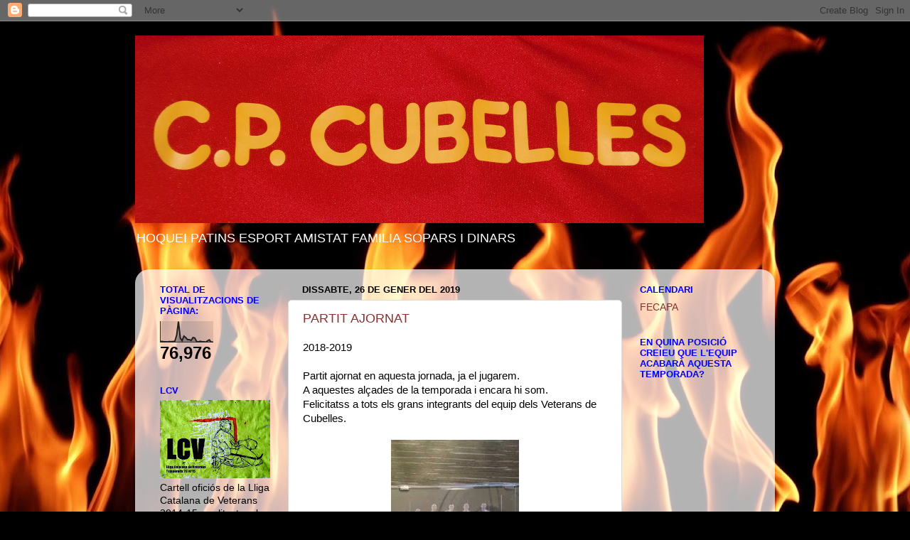

--- FILE ---
content_type: text/html; charset=UTF-8
request_url: https://veteranscpcubelles.blogspot.com/
body_size: 32627
content:
<!DOCTYPE html>
<html class='v2' dir='ltr' lang='ca'>
<head>
<link href='https://www.blogger.com/static/v1/widgets/4128112664-css_bundle_v2.css' rel='stylesheet' type='text/css'/>
<meta content='width=1100' name='viewport'/>
<meta content='text/html; charset=UTF-8' http-equiv='Content-Type'/>
<meta content='blogger' name='generator'/>
<link href='https://veteranscpcubelles.blogspot.com/favicon.ico' rel='icon' type='image/x-icon'/>
<link href='http://veteranscpcubelles.blogspot.com/' rel='canonical'/>
<link rel="alternate" type="application/atom+xml" title="VETERANS C.P. CUBELLES - Atom" href="https://veteranscpcubelles.blogspot.com/feeds/posts/default" />
<link rel="alternate" type="application/rss+xml" title="VETERANS C.P. CUBELLES - RSS" href="https://veteranscpcubelles.blogspot.com/feeds/posts/default?alt=rss" />
<link rel="service.post" type="application/atom+xml" title="VETERANS C.P. CUBELLES - Atom" href="https://www.blogger.com/feeds/6406438659060778809/posts/default" />
<link rel="me" href="https://www.blogger.com/profile/03917083900083137738" />
<!--Can't find substitution for tag [blog.ieCssRetrofitLinks]-->
<meta content='http://veteranscpcubelles.blogspot.com/' property='og:url'/>
<meta content='VETERANS C.P. CUBELLES' property='og:title'/>
<meta content='HOQUEI PATINS ESPORT AMISTAT FAMILIA SOPARS I DINARS' property='og:description'/>
<title>VETERANS C.P. CUBELLES</title>
<style id='page-skin-1' type='text/css'><!--
/*-----------------------------------------------
Blogger Template Style
Name:     Picture Window
Designer: Blogger
URL:      www.blogger.com
----------------------------------------------- */
/* Content
----------------------------------------------- */
body {
font: normal normal 15px Arial, Tahoma, Helvetica, FreeSans, sans-serif;
color: #000000;
background: #000000 url(//themes.googleusercontent.com/image?id=1fPzKKjY9pDchHIeFXfLO2zY1SYfTku0PLrkb-Aiu7meqodh01WKnpNCHAuTcBrMZaM6D) repeat-x scroll top center /* Credit: imagedepotpro (http://www.istockphoto.com/googleimages.php?id=4489297&platform=blogger) */;
}
html body .region-inner {
min-width: 0;
max-width: 100%;
width: auto;
}
.content-outer {
font-size: 90%;
}
a:link {
text-decoration:none;
color: #8a2e2e;
}
a:visited {
text-decoration:none;
color: #c95f5f;
}
a:hover {
text-decoration:underline;
color: #ff2a3c;
}
.content-outer {
background: transparent none repeat scroll top left;
-moz-border-radius: 0;
-webkit-border-radius: 0;
-goog-ms-border-radius: 0;
border-radius: 0;
-moz-box-shadow: 0 0 0 rgba(0, 0, 0, .15);
-webkit-box-shadow: 0 0 0 rgba(0, 0, 0, .15);
-goog-ms-box-shadow: 0 0 0 rgba(0, 0, 0, .15);
box-shadow: 0 0 0 rgba(0, 0, 0, .15);
margin: 20px auto;
}
.content-inner {
padding: 0;
}
/* Header
----------------------------------------------- */
.header-outer {
background: transparent none repeat-x scroll top left;
_background-image: none;
color: #ffffff;
-moz-border-radius: 0;
-webkit-border-radius: 0;
-goog-ms-border-radius: 0;
border-radius: 0;
}
.Header img, .Header #header-inner {
-moz-border-radius: 0;
-webkit-border-radius: 0;
-goog-ms-border-radius: 0;
border-radius: 0;
}
.header-inner .Header .titlewrapper,
.header-inner .Header .descriptionwrapper {
padding-left: 0;
padding-right: 0;
}
.Header h1 {
font: normal normal 36px Arial, Tahoma, Helvetica, FreeSans, sans-serif;
text-shadow: 1px 1px 3px rgba(0, 0, 0, 0.3);
}
.Header h1 a {
color: #ffffff;
}
.Header .description {
font-size: 130%;
}
/* Tabs
----------------------------------------------- */
.tabs-inner {
margin: .5em 20px 0;
padding: 0;
}
.tabs-inner .section {
margin: 0;
}
.tabs-inner .widget ul {
padding: 0;
background: transparent none repeat scroll bottom;
-moz-border-radius: 0;
-webkit-border-radius: 0;
-goog-ms-border-radius: 0;
border-radius: 0;
}
.tabs-inner .widget li {
border: none;
}
.tabs-inner .widget li a {
display: inline-block;
padding: .5em 1em;
margin-right: .25em;
color: #ffffff;
font: normal normal 15px Arial, Tahoma, Helvetica, FreeSans, sans-serif;
-moz-border-radius: 10px 10px 0 0;
-webkit-border-top-left-radius: 10px;
-webkit-border-top-right-radius: 10px;
-goog-ms-border-radius: 10px 10px 0 0;
border-radius: 10px 10px 0 0;
background: transparent url(https://resources.blogblog.com/blogblog/data/1kt/transparent/black50.png) repeat scroll top left;
border-right: 1px solid transparent;
}
.tabs-inner .widget li:first-child a {
padding-left: 1.25em;
-moz-border-radius-topleft: 10px;
-moz-border-radius-bottomleft: 0;
-webkit-border-top-left-radius: 10px;
-webkit-border-bottom-left-radius: 0;
-goog-ms-border-top-left-radius: 10px;
-goog-ms-border-bottom-left-radius: 0;
border-top-left-radius: 10px;
border-bottom-left-radius: 0;
}
.tabs-inner .widget li.selected a,
.tabs-inner .widget li a:hover {
position: relative;
z-index: 1;
background: transparent url(https://resources.blogblog.com/blogblog/data/1kt/transparent/white80.png) repeat scroll bottom;
color: #8a2e2e;
-moz-box-shadow: 0 0 3px rgba(0, 0, 0, .15);
-webkit-box-shadow: 0 0 3px rgba(0, 0, 0, .15);
-goog-ms-box-shadow: 0 0 3px rgba(0, 0, 0, .15);
box-shadow: 0 0 3px rgba(0, 0, 0, .15);
}
/* Headings
----------------------------------------------- */
h2 {
font: bold normal 13px Arial, Tahoma, Helvetica, FreeSans, sans-serif;
text-transform: uppercase;
color: #0000ff;
margin: .5em 0;
}
/* Main
----------------------------------------------- */
.main-outer {
background: transparent url(https://resources.blogblog.com/blogblog/data/1kt/transparent/white80.png) repeat scroll top left;
-moz-border-radius: 20px 20px 0 0;
-webkit-border-top-left-radius: 20px;
-webkit-border-top-right-radius: 20px;
-webkit-border-bottom-left-radius: 0;
-webkit-border-bottom-right-radius: 0;
-goog-ms-border-radius: 20px 20px 0 0;
border-radius: 20px 20px 0 0;
-moz-box-shadow: 0 1px 3px rgba(0, 0, 0, .15);
-webkit-box-shadow: 0 1px 3px rgba(0, 0, 0, .15);
-goog-ms-box-shadow: 0 1px 3px rgba(0, 0, 0, .15);
box-shadow: 0 1px 3px rgba(0, 0, 0, .15);
}
.main-inner {
padding: 15px 20px 20px;
}
.main-inner .column-center-inner {
padding: 0 0;
}
.main-inner .column-left-inner {
padding-left: 0;
}
.main-inner .column-right-inner {
padding-right: 0;
}
/* Posts
----------------------------------------------- */
h3.post-title {
margin: 0;
font: normal normal 18px Arial, Tahoma, Helvetica, FreeSans, sans-serif;
}
.comments h4 {
margin: 1em 0 0;
font: normal normal 18px Arial, Tahoma, Helvetica, FreeSans, sans-serif;
}
.date-header span {
color: #000000;
}
.post-outer {
background-color: #ffffff;
border: solid 1px #dbdbdb;
-moz-border-radius: 5px;
-webkit-border-radius: 5px;
border-radius: 5px;
-goog-ms-border-radius: 5px;
padding: 15px 20px;
margin: 0 -20px 20px;
}
.post-body {
line-height: 1.4;
font-size: 110%;
position: relative;
}
.post-header {
margin: 0 0 1.5em;
color: #949494;
line-height: 1.6;
}
.post-footer {
margin: .5em 0 0;
color: #949494;
line-height: 1.6;
}
#blog-pager {
font-size: 140%
}
#comments .comment-author {
padding-top: 1.5em;
border-top: dashed 1px #ccc;
border-top: dashed 1px rgba(128, 128, 128, .5);
background-position: 0 1.5em;
}
#comments .comment-author:first-child {
padding-top: 0;
border-top: none;
}
.avatar-image-container {
margin: .2em 0 0;
}
/* Comments
----------------------------------------------- */
.comments .comments-content .icon.blog-author {
background-repeat: no-repeat;
background-image: url([data-uri]);
}
.comments .comments-content .loadmore a {
border-top: 1px solid #ff2a3c;
border-bottom: 1px solid #ff2a3c;
}
.comments .continue {
border-top: 2px solid #ff2a3c;
}
/* Widgets
----------------------------------------------- */
.widget ul, .widget #ArchiveList ul.flat {
padding: 0;
list-style: none;
}
.widget ul li, .widget #ArchiveList ul.flat li {
border-top: dashed 1px #ccc;
border-top: dashed 1px rgba(128, 128, 128, .5);
}
.widget ul li:first-child, .widget #ArchiveList ul.flat li:first-child {
border-top: none;
}
.widget .post-body ul {
list-style: disc;
}
.widget .post-body ul li {
border: none;
}
/* Footer
----------------------------------------------- */
.footer-outer {
color:#000000;
background: transparent url(https://resources.blogblog.com/blogblog/data/1kt/transparent/black50.png) repeat scroll top left;
-moz-border-radius: 0 0 20px 20px;
-webkit-border-top-left-radius: 0;
-webkit-border-top-right-radius: 0;
-webkit-border-bottom-left-radius: 20px;
-webkit-border-bottom-right-radius: 20px;
-goog-ms-border-radius: 0 0 20px 20px;
border-radius: 0 0 20px 20px;
-moz-box-shadow: 0 1px 3px rgba(0, 0, 0, .15);
-webkit-box-shadow: 0 1px 3px rgba(0, 0, 0, .15);
-goog-ms-box-shadow: 0 1px 3px rgba(0, 0, 0, .15);
box-shadow: 0 1px 3px rgba(0, 0, 0, .15);
}
.footer-inner {
padding: 10px 20px 20px;
}
.footer-outer a {
color: #ed949d;
}
.footer-outer a:visited {
color: #ed7a71;
}
.footer-outer a:hover {
color: #ff2a3c;
}
.footer-outer .widget h2 {
color: #0000ff;
}
/* Mobile
----------------------------------------------- */
html body.mobile {
height: auto;
}
html body.mobile {
min-height: 480px;
background-size: 100% auto;
}
.mobile .body-fauxcolumn-outer {
background: transparent none repeat scroll top left;
}
html .mobile .mobile-date-outer, html .mobile .blog-pager {
border-bottom: none;
background: transparent url(https://resources.blogblog.com/blogblog/data/1kt/transparent/white80.png) repeat scroll top left;
margin-bottom: 10px;
}
.mobile .date-outer {
background: transparent url(https://resources.blogblog.com/blogblog/data/1kt/transparent/white80.png) repeat scroll top left;
}
.mobile .header-outer, .mobile .main-outer,
.mobile .post-outer, .mobile .footer-outer {
-moz-border-radius: 0;
-webkit-border-radius: 0;
-goog-ms-border-radius: 0;
border-radius: 0;
}
.mobile .content-outer,
.mobile .main-outer,
.mobile .post-outer {
background: inherit;
border: none;
}
.mobile .content-outer {
font-size: 100%;
}
.mobile-link-button {
background-color: #8a2e2e;
}
.mobile-link-button a:link, .mobile-link-button a:visited {
color: #ffffff;
}
.mobile-index-contents {
color: #000000;
}
.mobile .tabs-inner .PageList .widget-content {
background: transparent url(https://resources.blogblog.com/blogblog/data/1kt/transparent/white80.png) repeat scroll bottom;
color: #8a2e2e;
}
.mobile .tabs-inner .PageList .widget-content .pagelist-arrow {
border-left: 1px solid transparent;
}

--></style>
<style id='template-skin-1' type='text/css'><!--
body {
min-width: 900px;
}
.content-outer, .content-fauxcolumn-outer, .region-inner {
min-width: 900px;
max-width: 900px;
_width: 900px;
}
.main-inner .columns {
padding-left: 200px;
padding-right: 200px;
}
.main-inner .fauxcolumn-center-outer {
left: 200px;
right: 200px;
/* IE6 does not respect left and right together */
_width: expression(this.parentNode.offsetWidth -
parseInt("200px") -
parseInt("200px") + 'px');
}
.main-inner .fauxcolumn-left-outer {
width: 200px;
}
.main-inner .fauxcolumn-right-outer {
width: 200px;
}
.main-inner .column-left-outer {
width: 200px;
right: 100%;
margin-left: -200px;
}
.main-inner .column-right-outer {
width: 200px;
margin-right: -200px;
}
#layout {
min-width: 0;
}
#layout .content-outer {
min-width: 0;
width: 800px;
}
#layout .region-inner {
min-width: 0;
width: auto;
}
body#layout div.add_widget {
padding: 8px;
}
body#layout div.add_widget a {
margin-left: 32px;
}
--></style>
<style>
    body {background-image:url(\/\/themes.googleusercontent.com\/image?id=1fPzKKjY9pDchHIeFXfLO2zY1SYfTku0PLrkb-Aiu7meqodh01WKnpNCHAuTcBrMZaM6D);}
    
@media (max-width: 200px) { body {background-image:url(\/\/themes.googleusercontent.com\/image?id=1fPzKKjY9pDchHIeFXfLO2zY1SYfTku0PLrkb-Aiu7meqodh01WKnpNCHAuTcBrMZaM6D&options=w200);}}
@media (max-width: 400px) and (min-width: 201px) { body {background-image:url(\/\/themes.googleusercontent.com\/image?id=1fPzKKjY9pDchHIeFXfLO2zY1SYfTku0PLrkb-Aiu7meqodh01WKnpNCHAuTcBrMZaM6D&options=w400);}}
@media (max-width: 800px) and (min-width: 401px) { body {background-image:url(\/\/themes.googleusercontent.com\/image?id=1fPzKKjY9pDchHIeFXfLO2zY1SYfTku0PLrkb-Aiu7meqodh01WKnpNCHAuTcBrMZaM6D&options=w800);}}
@media (max-width: 1200px) and (min-width: 801px) { body {background-image:url(\/\/themes.googleusercontent.com\/image?id=1fPzKKjY9pDchHIeFXfLO2zY1SYfTku0PLrkb-Aiu7meqodh01WKnpNCHAuTcBrMZaM6D&options=w1200);}}
/* Last tag covers anything over one higher than the previous max-size cap. */
@media (min-width: 1201px) { body {background-image:url(\/\/themes.googleusercontent.com\/image?id=1fPzKKjY9pDchHIeFXfLO2zY1SYfTku0PLrkb-Aiu7meqodh01WKnpNCHAuTcBrMZaM6D&options=w1600);}}
  </style>
<link href='https://www.blogger.com/dyn-css/authorization.css?targetBlogID=6406438659060778809&amp;zx=9524f233-d6c2-45e5-af60-ea31e53bbd29' media='none' onload='if(media!=&#39;all&#39;)media=&#39;all&#39;' rel='stylesheet'/><noscript><link href='https://www.blogger.com/dyn-css/authorization.css?targetBlogID=6406438659060778809&amp;zx=9524f233-d6c2-45e5-af60-ea31e53bbd29' rel='stylesheet'/></noscript>
<meta name='google-adsense-platform-account' content='ca-host-pub-1556223355139109'/>
<meta name='google-adsense-platform-domain' content='blogspot.com'/>

</head>
<body class='loading variant-open'>
<div class='navbar section' id='navbar' name='Barra de navegació'><div class='widget Navbar' data-version='1' id='Navbar1'><script type="text/javascript">
    function setAttributeOnload(object, attribute, val) {
      if(window.addEventListener) {
        window.addEventListener('load',
          function(){ object[attribute] = val; }, false);
      } else {
        window.attachEvent('onload', function(){ object[attribute] = val; });
      }
    }
  </script>
<div id="navbar-iframe-container"></div>
<script type="text/javascript" src="https://apis.google.com/js/platform.js"></script>
<script type="text/javascript">
      gapi.load("gapi.iframes:gapi.iframes.style.bubble", function() {
        if (gapi.iframes && gapi.iframes.getContext) {
          gapi.iframes.getContext().openChild({
              url: 'https://www.blogger.com/navbar/6406438659060778809?origin\x3dhttps://veteranscpcubelles.blogspot.com',
              where: document.getElementById("navbar-iframe-container"),
              id: "navbar-iframe"
          });
        }
      });
    </script><script type="text/javascript">
(function() {
var script = document.createElement('script');
script.type = 'text/javascript';
script.src = '//pagead2.googlesyndication.com/pagead/js/google_top_exp.js';
var head = document.getElementsByTagName('head')[0];
if (head) {
head.appendChild(script);
}})();
</script>
</div></div>
<div itemscope='itemscope' itemtype='http://schema.org/Blog' style='display: none;'>
<meta content='VETERANS C.P. CUBELLES' itemprop='name'/>
</div>
<div class='body-fauxcolumns'>
<div class='fauxcolumn-outer body-fauxcolumn-outer'>
<div class='cap-top'>
<div class='cap-left'></div>
<div class='cap-right'></div>
</div>
<div class='fauxborder-left'>
<div class='fauxborder-right'></div>
<div class='fauxcolumn-inner'>
</div>
</div>
<div class='cap-bottom'>
<div class='cap-left'></div>
<div class='cap-right'></div>
</div>
</div>
</div>
<div class='content'>
<div class='content-fauxcolumns'>
<div class='fauxcolumn-outer content-fauxcolumn-outer'>
<div class='cap-top'>
<div class='cap-left'></div>
<div class='cap-right'></div>
</div>
<div class='fauxborder-left'>
<div class='fauxborder-right'></div>
<div class='fauxcolumn-inner'>
</div>
</div>
<div class='cap-bottom'>
<div class='cap-left'></div>
<div class='cap-right'></div>
</div>
</div>
</div>
<div class='content-outer'>
<div class='content-cap-top cap-top'>
<div class='cap-left'></div>
<div class='cap-right'></div>
</div>
<div class='fauxborder-left content-fauxborder-left'>
<div class='fauxborder-right content-fauxborder-right'></div>
<div class='content-inner'>
<header>
<div class='header-outer'>
<div class='header-cap-top cap-top'>
<div class='cap-left'></div>
<div class='cap-right'></div>
</div>
<div class='fauxborder-left header-fauxborder-left'>
<div class='fauxborder-right header-fauxborder-right'></div>
<div class='region-inner header-inner'>
<div class='header section' id='header' name='Capçalera'><div class='widget Header' data-version='1' id='Header1'>
<div id='header-inner'>
<a href='https://veteranscpcubelles.blogspot.com/' style='display: block'>
<img alt='VETERANS C.P. CUBELLES' height='264px; ' id='Header1_headerimg' src='https://blogger.googleusercontent.com/img/b/R29vZ2xl/AVvXsEgpO6ReQgvyKuQ523zWJ-wCna5NwWqC5jHk3JOdP-8YKIi3IzUmqx-ZO-lEBxI7kvdnfjE6RRgr9mARSSgHuCegQTHJe6-lh9iTCElf3E9dbYNYjnJoJRoj0oo-nUw7tOPhtzhtGJnIxFLE/s1600/Imagen+247.jpg' style='display: block' width='800px; '/>
</a>
<div class='descriptionwrapper'>
<p class='description'><span>HOQUEI PATINS ESPORT AMISTAT FAMILIA SOPARS I DINARS</span></p>
</div>
</div>
</div></div>
</div>
</div>
<div class='header-cap-bottom cap-bottom'>
<div class='cap-left'></div>
<div class='cap-right'></div>
</div>
</div>
</header>
<div class='tabs-outer'>
<div class='tabs-cap-top cap-top'>
<div class='cap-left'></div>
<div class='cap-right'></div>
</div>
<div class='fauxborder-left tabs-fauxborder-left'>
<div class='fauxborder-right tabs-fauxborder-right'></div>
<div class='region-inner tabs-inner'>
<div class='tabs no-items section' id='crosscol' name='Multicolumnes'></div>
<div class='tabs no-items section' id='crosscol-overflow' name='Cross-Column 2'></div>
</div>
</div>
<div class='tabs-cap-bottom cap-bottom'>
<div class='cap-left'></div>
<div class='cap-right'></div>
</div>
</div>
<div class='main-outer'>
<div class='main-cap-top cap-top'>
<div class='cap-left'></div>
<div class='cap-right'></div>
</div>
<div class='fauxborder-left main-fauxborder-left'>
<div class='fauxborder-right main-fauxborder-right'></div>
<div class='region-inner main-inner'>
<div class='columns fauxcolumns'>
<div class='fauxcolumn-outer fauxcolumn-center-outer'>
<div class='cap-top'>
<div class='cap-left'></div>
<div class='cap-right'></div>
</div>
<div class='fauxborder-left'>
<div class='fauxborder-right'></div>
<div class='fauxcolumn-inner'>
</div>
</div>
<div class='cap-bottom'>
<div class='cap-left'></div>
<div class='cap-right'></div>
</div>
</div>
<div class='fauxcolumn-outer fauxcolumn-left-outer'>
<div class='cap-top'>
<div class='cap-left'></div>
<div class='cap-right'></div>
</div>
<div class='fauxborder-left'>
<div class='fauxborder-right'></div>
<div class='fauxcolumn-inner'>
</div>
</div>
<div class='cap-bottom'>
<div class='cap-left'></div>
<div class='cap-right'></div>
</div>
</div>
<div class='fauxcolumn-outer fauxcolumn-right-outer'>
<div class='cap-top'>
<div class='cap-left'></div>
<div class='cap-right'></div>
</div>
<div class='fauxborder-left'>
<div class='fauxborder-right'></div>
<div class='fauxcolumn-inner'>
</div>
</div>
<div class='cap-bottom'>
<div class='cap-left'></div>
<div class='cap-right'></div>
</div>
</div>
<!-- corrects IE6 width calculation -->
<div class='columns-inner'>
<div class='column-center-outer'>
<div class='column-center-inner'>
<div class='main section' id='main' name='Principal'><div class='widget Blog' data-version='1' id='Blog1'>
<div class='blog-posts hfeed'>

          <div class="date-outer">
        
<h2 class='date-header'><span>dissabte, 26 de gener del 2019</span></h2>

          <div class="date-posts">
        
<div class='post-outer'>
<div class='post hentry uncustomized-post-template' itemprop='blogPost' itemscope='itemscope' itemtype='http://schema.org/BlogPosting'>
<meta content='https://blogger.googleusercontent.com/img/b/R29vZ2xl/AVvXsEgG-FzCYEqoApkjm44EyCRn9aqebeI41wOyNFgOitsL5LPL_l66yxWgyUipMr1cPfl6gLE4A-nbBq0DYA-UHz9Cgl4C1YlgrkTGtNv_yc_b-6Z5r0Ays04pGwkf5QX45iTqrBQsO0GzoTKH/s320/MovilErnest+maig+2018+618.jpg' itemprop='image_url'/>
<meta content='6406438659060778809' itemprop='blogId'/>
<meta content='2427260768273153099' itemprop='postId'/>
<a name='2427260768273153099'></a>
<h3 class='post-title entry-title' itemprop='name'>
<a href='https://veteranscpcubelles.blogspot.com/2019/01/partit-ajornat.html'>PARTIT AJORNAT</a>
</h3>
<div class='post-header'>
<div class='post-header-line-1'></div>
</div>
<div class='post-body entry-content' id='post-body-2427260768273153099' itemprop='description articleBody'>
2018-2019<br />
<br />
Partit ajornat en aquesta jornada, ja el jugarem.<br />
A aquestes alçades de la temporada i encara hi som.<br />
Felicitatss a tots els grans integrants del equip dels Veterans de Cubelles.<br />
<br />
<div class="separator" style="clear: both; text-align: center;">
<a href="https://blogger.googleusercontent.com/img/b/R29vZ2xl/AVvXsEgG-FzCYEqoApkjm44EyCRn9aqebeI41wOyNFgOitsL5LPL_l66yxWgyUipMr1cPfl6gLE4A-nbBq0DYA-UHz9Cgl4C1YlgrkTGtNv_yc_b-6Z5r0Ays04pGwkf5QX45iTqrBQsO0GzoTKH/s1600/MovilErnest+maig+2018+618.jpg" imageanchor="1" style="margin-left: 1em; margin-right: 1em;"><img border="0" data-original-height="400" data-original-width="225" height="320" src="https://blogger.googleusercontent.com/img/b/R29vZ2xl/AVvXsEgG-FzCYEqoApkjm44EyCRn9aqebeI41wOyNFgOitsL5LPL_l66yxWgyUipMr1cPfl6gLE4A-nbBq0DYA-UHz9Cgl4C1YlgrkTGtNv_yc_b-6Z5r0Ays04pGwkf5QX45iTqrBQsO0GzoTKH/s320/MovilErnest+maig+2018+618.jpg" width="180" /></a></div>
<br />
<br />
<br />
<div style='clear: both;'></div>
</div>
<div class='post-footer'>
<div class='post-footer-line post-footer-line-1'>
<span class='post-author vcard'>
Publicado por
<span class='fn' itemprop='author' itemscope='itemscope' itemtype='http://schema.org/Person'>
<meta content='https://www.blogger.com/profile/03917083900083137738' itemprop='url'/>
<a class='g-profile' href='https://www.blogger.com/profile/03917083900083137738' rel='author' title='author profile'>
<span itemprop='name'>e-martinez</span>
</a>
</span>
</span>
<span class='post-timestamp'>
en
<meta content='http://veteranscpcubelles.blogspot.com/2019/01/partit-ajornat.html' itemprop='url'/>
<a class='timestamp-link' href='https://veteranscpcubelles.blogspot.com/2019/01/partit-ajornat.html' rel='bookmark' title='permanent link'><abbr class='published' itemprop='datePublished' title='2019-01-26T20:05:00+01:00'>20:05</abbr></a>
</span>
<span class='post-comment-link'>
<a class='comment-link' href='https://veteranscpcubelles.blogspot.com/2019/01/partit-ajornat.html#comment-form' onclick=''>
Cap comentari:
  </a>
</span>
<span class='post-icons'>
<span class='item-control blog-admin pid-1763821343'>
<a href='https://www.blogger.com/post-edit.g?blogID=6406438659060778809&postID=2427260768273153099&from=pencil' title='Modificar el missatge'>
<img alt='' class='icon-action' height='18' src='https://resources.blogblog.com/img/icon18_edit_allbkg.gif' width='18'/>
</a>
</span>
</span>
<div class='post-share-buttons goog-inline-block'>
<a class='goog-inline-block share-button sb-email' href='https://www.blogger.com/share-post.g?blogID=6406438659060778809&postID=2427260768273153099&target=email' target='_blank' title='Envia per correu electrònic'><span class='share-button-link-text'>Envia per correu electrònic</span></a><a class='goog-inline-block share-button sb-blog' href='https://www.blogger.com/share-post.g?blogID=6406438659060778809&postID=2427260768273153099&target=blog' onclick='window.open(this.href, "_blank", "height=270,width=475"); return false;' target='_blank' title='BlogThis!'><span class='share-button-link-text'>BlogThis!</span></a><a class='goog-inline-block share-button sb-twitter' href='https://www.blogger.com/share-post.g?blogID=6406438659060778809&postID=2427260768273153099&target=twitter' target='_blank' title='Comparteix a X'><span class='share-button-link-text'>Comparteix a X</span></a><a class='goog-inline-block share-button sb-facebook' href='https://www.blogger.com/share-post.g?blogID=6406438659060778809&postID=2427260768273153099&target=facebook' onclick='window.open(this.href, "_blank", "height=430,width=640"); return false;' target='_blank' title='Comparteix a Facebook'><span class='share-button-link-text'>Comparteix a Facebook</span></a><a class='goog-inline-block share-button sb-pinterest' href='https://www.blogger.com/share-post.g?blogID=6406438659060778809&postID=2427260768273153099&target=pinterest' target='_blank' title='Comparteix a Pinterest'><span class='share-button-link-text'>Comparteix a Pinterest</span></a>
</div>
</div>
<div class='post-footer-line post-footer-line-2'>
<span class='post-labels'>
</span>
</div>
<div class='post-footer-line post-footer-line-3'>
<span class='post-location'>
</span>
</div>
</div>
</div>
</div>

          </div></div>
        

          <div class="date-outer">
        
<h2 class='date-header'><span>dissabte, 4 de juliol del 2015</span></h2>

          <div class="date-posts">
        
<div class='post-outer'>
<div class='post hentry uncustomized-post-template' itemprop='blogPost' itemscope='itemscope' itemtype='http://schema.org/BlogPosting'>
<meta content='https://blogger.googleusercontent.com/img/b/R29vZ2xl/AVvXsEiDod_RJGzfar6rS4yGSGRwJqrqLPERwxBQLMpNFmaLDTtquzOVWrcjSDWjJvR1IwDhC3l16r98AiNG_szy0GatpzE3E8vBQd1-f4y5XDxX86GC8xiOldwAgGKXfkPATja0PompRC8nPJQk/s320/victoria.jpg' itemprop='image_url'/>
<meta content='6406438659060778809' itemprop='blogId'/>
<meta content='5450536423946589743' itemprop='postId'/>
<a name='5450536423946589743'></a>
<h3 class='post-title entry-title' itemprop='name'>
<a href='https://veteranscpcubelles.blogspot.com/2015/07/visca-els-veterans.html'>VISCA ELS VETERANS !!!</a>
</h3>
<div class='post-header'>
<div class='post-header-line-1'></div>
</div>
<div class='post-body entry-content' id='post-body-5450536423946589743' itemprop='description articleBody'>
Visca els <b>VETERANS !!</b><br />
<br />
<br />
<div class="separator" style="clear: both; text-align: center;">
<a href="https://blogger.googleusercontent.com/img/b/R29vZ2xl/AVvXsEiDod_RJGzfar6rS4yGSGRwJqrqLPERwxBQLMpNFmaLDTtquzOVWrcjSDWjJvR1IwDhC3l16r98AiNG_szy0GatpzE3E8vBQd1-f4y5XDxX86GC8xiOldwAgGKXfkPATja0PompRC8nPJQk/s1600/victoria.jpg" imageanchor="1" style="margin-left: 1em; margin-right: 1em;"><img border="0" height="240" src="https://blogger.googleusercontent.com/img/b/R29vZ2xl/AVvXsEiDod_RJGzfar6rS4yGSGRwJqrqLPERwxBQLMpNFmaLDTtquzOVWrcjSDWjJvR1IwDhC3l16r98AiNG_szy0GatpzE3E8vBQd1-f4y5XDxX86GC8xiOldwAgGKXfkPATja0PompRC8nPJQk/s320/victoria.jpg" width="320" /></a></div>
<br />
<br />
<br />
<br />
S'ha acabat la temporada. La primera temporada a la <b>Lliga A</b>. La lliga on juguen els que havien jugat a Primera Nacional, a Divisió d'Honor o a la Selecció Espanyola.<br />
I els Veterans de <b>Cubelles</b> hi tornarem a ser l'any vinent. L'any que ve seguirem a la millor Old League del Món.<br />
<br />
De moment suspenem els entrenaments fins el proper setembre, no descartem alguna <b>patxanga</b> necessària.<br />
Prepararem, els redactors del blob, un recull Veterà d'aquesta Lliga.<br />
<span style="font-size: large;">Moltes </span><span style="font-size: x-large;">gràcies</span><span style="font-size: large;"> a tots els <b>seguidors</b> i<b> aficionats</b> i<b> familiars</b></span> que ens heu acompanyat en aquesta nova aventura davant equips de renom. Seguim, tots.<br />
<br />
<br />
<br />
<div class="separator" style="clear: both; text-align: center;">
<a href="https://blogger.googleusercontent.com/img/b/R29vZ2xl/AVvXsEiwlbRSLSFCFfcXhhrjP-Mj0jiQEu7gzcLMfRPVkFhEfbW4zB0C1-FhYXBCa8GDMpWKAlToLAGmq2RDyLg4z_GwT5mbXcRDADR7NCkHkuQC_nEEfJTc-r0OW3XDzrY9LqpCLxcxyWLn7l-W/s1600/satisfaccio.jpg" imageanchor="1" style="margin-left: 1em; margin-right: 1em;"><img border="0" height="207" src="https://blogger.googleusercontent.com/img/b/R29vZ2xl/AVvXsEiwlbRSLSFCFfcXhhrjP-Mj0jiQEu7gzcLMfRPVkFhEfbW4zB0C1-FhYXBCa8GDMpWKAlToLAGmq2RDyLg4z_GwT5mbXcRDADR7NCkHkuQC_nEEfJTc-r0OW3XDzrY9LqpCLxcxyWLn7l-W/s320/satisfaccio.jpg" width="320" /></a></div>
<br />
<div style='clear: both;'></div>
</div>
<div class='post-footer'>
<div class='post-footer-line post-footer-line-1'>
<span class='post-author vcard'>
Publicado por
<span class='fn' itemprop='author' itemscope='itemscope' itemtype='http://schema.org/Person'>
<meta content='https://www.blogger.com/profile/03917083900083137738' itemprop='url'/>
<a class='g-profile' href='https://www.blogger.com/profile/03917083900083137738' rel='author' title='author profile'>
<span itemprop='name'>e-martinez</span>
</a>
</span>
</span>
<span class='post-timestamp'>
en
<meta content='http://veteranscpcubelles.blogspot.com/2015/07/visca-els-veterans.html' itemprop='url'/>
<a class='timestamp-link' href='https://veteranscpcubelles.blogspot.com/2015/07/visca-els-veterans.html' rel='bookmark' title='permanent link'><abbr class='published' itemprop='datePublished' title='2015-07-04T01:33:00+02:00'>1:33</abbr></a>
</span>
<span class='post-comment-link'>
<a class='comment-link' href='https://veteranscpcubelles.blogspot.com/2015/07/visca-els-veterans.html#comment-form' onclick=''>
Cap comentari:
  </a>
</span>
<span class='post-icons'>
<span class='item-control blog-admin pid-1763821343'>
<a href='https://www.blogger.com/post-edit.g?blogID=6406438659060778809&postID=5450536423946589743&from=pencil' title='Modificar el missatge'>
<img alt='' class='icon-action' height='18' src='https://resources.blogblog.com/img/icon18_edit_allbkg.gif' width='18'/>
</a>
</span>
</span>
<div class='post-share-buttons goog-inline-block'>
<a class='goog-inline-block share-button sb-email' href='https://www.blogger.com/share-post.g?blogID=6406438659060778809&postID=5450536423946589743&target=email' target='_blank' title='Envia per correu electrònic'><span class='share-button-link-text'>Envia per correu electrònic</span></a><a class='goog-inline-block share-button sb-blog' href='https://www.blogger.com/share-post.g?blogID=6406438659060778809&postID=5450536423946589743&target=blog' onclick='window.open(this.href, "_blank", "height=270,width=475"); return false;' target='_blank' title='BlogThis!'><span class='share-button-link-text'>BlogThis!</span></a><a class='goog-inline-block share-button sb-twitter' href='https://www.blogger.com/share-post.g?blogID=6406438659060778809&postID=5450536423946589743&target=twitter' target='_blank' title='Comparteix a X'><span class='share-button-link-text'>Comparteix a X</span></a><a class='goog-inline-block share-button sb-facebook' href='https://www.blogger.com/share-post.g?blogID=6406438659060778809&postID=5450536423946589743&target=facebook' onclick='window.open(this.href, "_blank", "height=430,width=640"); return false;' target='_blank' title='Comparteix a Facebook'><span class='share-button-link-text'>Comparteix a Facebook</span></a><a class='goog-inline-block share-button sb-pinterest' href='https://www.blogger.com/share-post.g?blogID=6406438659060778809&postID=5450536423946589743&target=pinterest' target='_blank' title='Comparteix a Pinterest'><span class='share-button-link-text'>Comparteix a Pinterest</span></a>
</div>
</div>
<div class='post-footer-line post-footer-line-2'>
<span class='post-labels'>
</span>
</div>
<div class='post-footer-line post-footer-line-3'>
<span class='post-location'>
</span>
</div>
</div>
</div>
</div>

          </div></div>
        

          <div class="date-outer">
        
<h2 class='date-header'><span>divendres, 29 de maig del 2015</span></h2>

          <div class="date-posts">
        
<div class='post-outer'>
<div class='post hentry uncustomized-post-template' itemprop='blogPost' itemscope='itemscope' itemtype='http://schema.org/BlogPosting'>
<meta content='6406438659060778809' itemprop='blogId'/>
<meta content='6522452581301642426' itemprop='postId'/>
<a name='6522452581301642426'></a>
<h3 class='post-title entry-title' itemprop='name'>
<a href='https://veteranscpcubelles.blogspot.com/2015/05/tot-i-lartrosi-la-esclerosi-les.html'>CP CUBELLES   0-3   CP VILANOVA</a>
</h3>
<div class='post-header'>
<div class='post-header-line-1'></div>
</div>
<div class='post-body entry-content' id='post-body-6522452581301642426' itemprop='description articleBody'>
Tot i l'artrosi, la esclerosi, les agulletes, les ganes de plegar i les vomiteres ( metafóriques) hem acabat la nostra primera temporada a la<b> Lliga A Veterans</b>, la Old League que li diuen.<br />
El dia anterior mostravem la nostra pitjor cara davant un CP Congrés (7-2 a la nova carpa) amb
 vigilància policial. Les agulletes no podien ser excusa peró la 
estupidesa sí.<br />
<br />
Feia uns 2 mesos que no hi havia cap entrada al <b>Blog</b>, perdoneu subscriptors.<br />
Manca de motivació dels redactors. Ja l'hem trobat.<br />
<br />
<b>0-3</b> resultat final en un <b>derbi comarcal</b>&nbsp;(els anteriors enfrontament s'havien finiquitat amb un 5-5 a la primera volta i un 3-5 per la final de la lliga que van guanyar els cubellencs al Pavelló del Garraf) <b>dels que agraden jugar</b>.<br />
L'últim partit ha hestat el primer partit que ens quedem a cero. Ens faltava gol.<br />
<br />
Bon partit del Vilanova amb un Parejo resolutiu a la siberiana (sobretot en el tercer gol) i un Cubelles mermat a la mediterrània. Per la banda local no podrem destacar cap Ferrer ni cap Martinez ni cap Sanchez, ni cap Jardí ni cap Casas . . .<br />
<br />
<b>0-3 final</b> i qui vulgui saber més detalls <b>objectius</b> que vagi al blog dels nostres amics vilanovins.<br />
<br />
Pel que fa al Sr. Col&#183;legiat comencem a entendre que no és fàcil.<br />
Gran actuació defugint qualsevol tipus d'enfrentament. Són <b>diemil.</b><br />
<br />
<b>Felicitats</b>, moltes <b>felicitats a l'afició</b> que ha animat els cubellencs.<br />
Els que <b>no</b> ens han animat no els felicitarem (<b>lleig</b> i punto).<br />
<br />
<b>Felicitats</b> per la victòria a l'equip vilanoví, menys a qui buscava raons amb els que no havien jugat.<br />
<br />
Pel que fa a la temporada no podem dir res més que <b>FELICITATS !!</b><br />
L'equip es manté a la Lliga A per mèrits propis li pesi a qui li pesi.<br />
<br />
La Lliga és mooooolt llarga. Molt.<br />
<br />
<br />
<br />
U X U :<br />
<br />
<b>FERRITXE</b>: Imprescindible. Pal de paller de tooooot el grup i seguro sota els pals.<br />
<b>MONTESINOS</b>: Necessari. Tots sumem i tu més.<br />
<b>JOSE</b>: Ese delegao que hace falta . . . .<br />
<b>JARDI</b>: Crono, defensa, ajuda, tanca el pavelló. Hombre orquestra.<br />
<b>ERNEST</b>:Solidari tot i que no marca ni al arco iris.<br />
<b>ALBERT CASAS</b>: Compromés. A que mola éh?<br />
<b>ROBERTO F</b>.: Divertit. Què bé que t'ho passes !!!<br />
<b>MANEL P</b>.: Intel&#183;ligent<br />
<b>DAVID</b>: Sacrificat, la seva posició no és la mes agraida, peró és imorescindible <br />
<b>BELLES</b>: Voluntariós. Tot i les trompades ha defensat.<br />
<b>GIL</b>: Il&#183;lusionant i lladre. Abans de robar la desena falta s'ha buidat a la pista.<br />
<b>PAQUITO</b>: Important amb la seva presència<br />
<b>PORTA</b>: Entrenador i part del tot<br />
<b>JOAN</b>: Turno de nit. Falta gol. T'esperem.<br />
<br />
<br />
Seguirem fins la victòria ( o al Bar).
<div style='clear: both;'></div>
</div>
<div class='post-footer'>
<div class='post-footer-line post-footer-line-1'>
<span class='post-author vcard'>
Publicado por
<span class='fn' itemprop='author' itemscope='itemscope' itemtype='http://schema.org/Person'>
<meta content='https://www.blogger.com/profile/03917083900083137738' itemprop='url'/>
<a class='g-profile' href='https://www.blogger.com/profile/03917083900083137738' rel='author' title='author profile'>
<span itemprop='name'>e-martinez</span>
</a>
</span>
</span>
<span class='post-timestamp'>
en
<meta content='http://veteranscpcubelles.blogspot.com/2015/05/tot-i-lartrosi-la-esclerosi-les.html' itemprop='url'/>
<a class='timestamp-link' href='https://veteranscpcubelles.blogspot.com/2015/05/tot-i-lartrosi-la-esclerosi-les.html' rel='bookmark' title='permanent link'><abbr class='published' itemprop='datePublished' title='2015-05-29T03:44:00+02:00'>3:44</abbr></a>
</span>
<span class='post-comment-link'>
<a class='comment-link' href='https://veteranscpcubelles.blogspot.com/2015/05/tot-i-lartrosi-la-esclerosi-les.html#comment-form' onclick=''>
Cap comentari:
  </a>
</span>
<span class='post-icons'>
<span class='item-control blog-admin pid-1763821343'>
<a href='https://www.blogger.com/post-edit.g?blogID=6406438659060778809&postID=6522452581301642426&from=pencil' title='Modificar el missatge'>
<img alt='' class='icon-action' height='18' src='https://resources.blogblog.com/img/icon18_edit_allbkg.gif' width='18'/>
</a>
</span>
</span>
<div class='post-share-buttons goog-inline-block'>
<a class='goog-inline-block share-button sb-email' href='https://www.blogger.com/share-post.g?blogID=6406438659060778809&postID=6522452581301642426&target=email' target='_blank' title='Envia per correu electrònic'><span class='share-button-link-text'>Envia per correu electrònic</span></a><a class='goog-inline-block share-button sb-blog' href='https://www.blogger.com/share-post.g?blogID=6406438659060778809&postID=6522452581301642426&target=blog' onclick='window.open(this.href, "_blank", "height=270,width=475"); return false;' target='_blank' title='BlogThis!'><span class='share-button-link-text'>BlogThis!</span></a><a class='goog-inline-block share-button sb-twitter' href='https://www.blogger.com/share-post.g?blogID=6406438659060778809&postID=6522452581301642426&target=twitter' target='_blank' title='Comparteix a X'><span class='share-button-link-text'>Comparteix a X</span></a><a class='goog-inline-block share-button sb-facebook' href='https://www.blogger.com/share-post.g?blogID=6406438659060778809&postID=6522452581301642426&target=facebook' onclick='window.open(this.href, "_blank", "height=430,width=640"); return false;' target='_blank' title='Comparteix a Facebook'><span class='share-button-link-text'>Comparteix a Facebook</span></a><a class='goog-inline-block share-button sb-pinterest' href='https://www.blogger.com/share-post.g?blogID=6406438659060778809&postID=6522452581301642426&target=pinterest' target='_blank' title='Comparteix a Pinterest'><span class='share-button-link-text'>Comparteix a Pinterest</span></a>
</div>
</div>
<div class='post-footer-line post-footer-line-2'>
<span class='post-labels'>
</span>
</div>
<div class='post-footer-line post-footer-line-3'>
<span class='post-location'>
</span>
</div>
</div>
</div>
</div>

          </div></div>
        

          <div class="date-outer">
        
<h2 class='date-header'><span>dilluns, 13 d&#8217;abril del 2015</span></h2>

          <div class="date-posts">
        
<div class='post-outer'>
<div class='post hentry uncustomized-post-template' itemprop='blogPost' itemscope='itemscope' itemtype='http://schema.org/BlogPosting'>
<meta content='6406438659060778809' itemprop='blogId'/>
<meta content='6891750665901407801' itemprop='postId'/>
<a name='6891750665901407801'></a>
<h3 class='post-title entry-title' itemprop='name'>
<a href='https://veteranscpcubelles.blogspot.com/2015/04/cp-cubelles-1-4-hc-montbui.html'>CP CUBELLES   1-4   HC MONTBUI</a>
</h3>
<div class='post-header'>
<div class='post-header-line-1'></div>
</div>
<div class='post-body entry-content' id='post-body-6891750665901407801' itemprop='description articleBody'>
Divendres passat ens van visitar els amics igualadins de <b>Montbuï</b>.<br />
<br />
A les grades hi havia molt d'ambient amb tots els <b>habituals</b> i més <b>aficionats</b>, i també una bona representació dels jugadors de la <b>base del Club.</b><br />
<br />
El partit no va començar gaire bé ja que a la segona o tercera jugada lligada pels visitants van aconseguir fer el <b>0-1</b> desprès que en Moi sortís de darrera la porteria picant la bola i rematant.<br />
<br />
La disposició tàctica era la habitual tot i que sense tancar bé els espais. En atac sembla que haguem oblidat tot el que sabiem fer en equip fins fa unes jornades, quan la <b>possessió</b>, el <b>criteri</b> i la <b>finalització</b> ens caracteritzava.<br />
<br />
Minuts més tard va arribar el<b> 0-2</b> abans d'acabar la primera part. El Montbui defensava amb una individual física i constant tot i que no pressionaven a tota la pista.<br />
<br />
A la represa, un xut de Jardi el va rematar el petit dels Martinez. <b>1-2</b><br />
Aquest gol semblava que ens tornava al partit ( o potser no hi vam ser mai), però un penal assenyalat pel Sr. Col&#183;legiat el transformava l'equip visitant. <b>1-3</b><br />
<br />
No parlarem de l'arbitratge.<br />
Repeteixo, no parlarem de l'arbitratge.<br />
He dit que no parlarem de l'arbitratge.<br />
<br />
Els minuts passaven, les cames es cansaven i l'oxigen gairebé no arribava al cervell quan va arribar el definitiu <b>1-4</b>.<br />
<br />
Derrota inesperada tot i que merescuda pels mèrits d'uns i altres.<br />
<br />
Amb tot aixó aquesta setmana ens toca desplaçar-nos a Tordera per jugar davant el Malgrat, divendres a les 22:00.<br />
<br />
Y con esto y un bizcocho . . .&nbsp; <br />
<br />
<br />
<div style='clear: both;'></div>
</div>
<div class='post-footer'>
<div class='post-footer-line post-footer-line-1'>
<span class='post-author vcard'>
Publicado por
<span class='fn' itemprop='author' itemscope='itemscope' itemtype='http://schema.org/Person'>
<meta content='https://www.blogger.com/profile/03917083900083137738' itemprop='url'/>
<a class='g-profile' href='https://www.blogger.com/profile/03917083900083137738' rel='author' title='author profile'>
<span itemprop='name'>e-martinez</span>
</a>
</span>
</span>
<span class='post-timestamp'>
en
<meta content='http://veteranscpcubelles.blogspot.com/2015/04/cp-cubelles-1-4-hc-montbui.html' itemprop='url'/>
<a class='timestamp-link' href='https://veteranscpcubelles.blogspot.com/2015/04/cp-cubelles-1-4-hc-montbui.html' rel='bookmark' title='permanent link'><abbr class='published' itemprop='datePublished' title='2015-04-13T12:18:00+02:00'>12:18</abbr></a>
</span>
<span class='post-comment-link'>
<a class='comment-link' href='https://veteranscpcubelles.blogspot.com/2015/04/cp-cubelles-1-4-hc-montbui.html#comment-form' onclick=''>
Cap comentari:
  </a>
</span>
<span class='post-icons'>
<span class='item-control blog-admin pid-1763821343'>
<a href='https://www.blogger.com/post-edit.g?blogID=6406438659060778809&postID=6891750665901407801&from=pencil' title='Modificar el missatge'>
<img alt='' class='icon-action' height='18' src='https://resources.blogblog.com/img/icon18_edit_allbkg.gif' width='18'/>
</a>
</span>
</span>
<div class='post-share-buttons goog-inline-block'>
<a class='goog-inline-block share-button sb-email' href='https://www.blogger.com/share-post.g?blogID=6406438659060778809&postID=6891750665901407801&target=email' target='_blank' title='Envia per correu electrònic'><span class='share-button-link-text'>Envia per correu electrònic</span></a><a class='goog-inline-block share-button sb-blog' href='https://www.blogger.com/share-post.g?blogID=6406438659060778809&postID=6891750665901407801&target=blog' onclick='window.open(this.href, "_blank", "height=270,width=475"); return false;' target='_blank' title='BlogThis!'><span class='share-button-link-text'>BlogThis!</span></a><a class='goog-inline-block share-button sb-twitter' href='https://www.blogger.com/share-post.g?blogID=6406438659060778809&postID=6891750665901407801&target=twitter' target='_blank' title='Comparteix a X'><span class='share-button-link-text'>Comparteix a X</span></a><a class='goog-inline-block share-button sb-facebook' href='https://www.blogger.com/share-post.g?blogID=6406438659060778809&postID=6891750665901407801&target=facebook' onclick='window.open(this.href, "_blank", "height=430,width=640"); return false;' target='_blank' title='Comparteix a Facebook'><span class='share-button-link-text'>Comparteix a Facebook</span></a><a class='goog-inline-block share-button sb-pinterest' href='https://www.blogger.com/share-post.g?blogID=6406438659060778809&postID=6891750665901407801&target=pinterest' target='_blank' title='Comparteix a Pinterest'><span class='share-button-link-text'>Comparteix a Pinterest</span></a>
</div>
</div>
<div class='post-footer-line post-footer-line-2'>
<span class='post-labels'>
</span>
</div>
<div class='post-footer-line post-footer-line-3'>
<span class='post-location'>
</span>
</div>
</div>
</div>
</div>

          </div></div>
        

          <div class="date-outer">
        
<h2 class='date-header'><span>dilluns, 30 de març del 2015</span></h2>

          <div class="date-posts">
        
<div class='post-outer'>
<div class='post hentry uncustomized-post-template' itemprop='blogPost' itemscope='itemscope' itemtype='http://schema.org/BlogPosting'>
<meta content='6406438659060778809' itemprop='blogId'/>
<meta content='1196276888050915794' itemprop='postId'/>
<a name='1196276888050915794'></a>
<h3 class='post-title entry-title' itemprop='name'>
<a href='https://veteranscpcubelles.blogspot.com/2015/03/avui-partit-cubelles.html'>AVUI PARTIT A CUBELLES</a>
</h3>
<div class='post-header'>
<div class='post-header-line-1'></div>
</div>
<div class='post-body entry-content' id='post-body-1196276888050915794' itemprop='description articleBody'>
<span style="font-size: large;"><b>Avui</b> ens visiten els companys del <b>St. Celoni A</b>, en partit aplassat de la primera volta que encara no s'havia pogut jugar.</span><br />
<span style="font-size: large;"><br /></span>
<span style="font-size: large;">Aquesta nit a les <b>22:30</b> tornarà a haver-hi partit de Veterans desprès de l'últim partit a Cubelles davant el 4Vientos, amb victòria sobre la botzina en una decisió més que discutible del Sr. Col&#183;legiat.</span><br />
<span style="font-size: large;"><br /></span>
<span style="font-size: large;">A aquestes alçades de la <b>Lliga A</b> podem sentir-nos més que <b>satisfets</b> pel paper que estem fent, tot i que encara hem de disputar 7 partits per acabar la llliga regular.</span><br />
<br />
<span style="font-size: large;">Tot i que la classificació no és significativa ja que una pila d'equips que encara han de disputar partits aplassats quí us la deixem per a que feu els vostres càlculs.</span><br />
<br />
<span style="font-size: large;">
 </span><br />
<table border="0" cellpadding="0" cellspacing="0" style="width: 449px;"><colgroup><col style="mso-width-alt: 1755; mso-width-source: userset; width: 36pt;" width="48"></col>
 <col style="mso-width-alt: 5193; mso-width-source: userset; width: 107pt;" width="142"></col>
 <col style="mso-width-alt: 694; mso-width-source: userset; width: 14pt;" width="19"></col>
 <col span="5" style="mso-width-alt: 1755; mso-width-source: userset; width: 36pt;" width="48"></col>
 </colgroup><tbody>
<tr height="17" style="height: 12.75pt;">
  <td align="right" height="17" style="height: 12.75pt; width: 36pt;" width="48">1</td>
  <td style="width: 107pt;" width="142">FC BARCELONA</td>
  <td style="width: 14pt;" width="19"><br /></td>
  <td align="right" style="width: 36pt;" width="48">47</td>
  <td align="right" style="width: 36pt;" width="48">18</td>
  <td align="right" style="width: 36pt;" width="48">15</td>
  <td align="right" style="width: 36pt;" width="48">2</td>
  <td align="right" style="width: 36pt;" width="48">1</td>
 </tr>
<tr height="17" style="height: 12.75pt;">
  <td align="right" height="17" style="height: 12.75pt;">2</td>
  <td>MOLLET HC</td>
  <td><br /></td>
  <td align="right">43</td>
  <td align="right">18</td>
  <td align="right">14</td>
  <td align="right">1</td>
  <td align="right">3</td>
 </tr>
<tr height="17" style="height: 12.75pt;">
  <td align="right" height="17" style="height: 12.75pt;">3</td>
  <td>CP MALGRAT</td>
  <td>A</td>
  <td align="right">35</td>
  <td align="right">15</td>
  <td align="right">11</td>
  <td align="right">2</td>
  <td align="right">2</td>
 </tr>
<tr height="17" style="height: 12.75pt;">
  <td align="right" height="17" style="height: 12.75pt;">4</td>
  <td>CF CUATRO VIENTOS</td>
  <td><br /></td>
  <td align="right">33</td>
  <td align="right">17</td>
  <td align="right">10</td>
  <td align="right">3</td>
  <td align="right">4</td>
 </tr>
<tr height="17" style="height: 12.75pt;">
  <td align="right" height="17" style="height: 12.75pt;">5</td>
  <td>CP SANT CELONI</td>
  <td>A</td>
  <td align="right">25</td>
  <td align="right">17</td>
  <td align="right">7</td>
  <td align="right">4</td>
  <td align="right">6</td>
 </tr>
<tr height="17" style="height: 12.75pt;">
  <td align="right" height="17" style="height: 12.75pt;">6</td>
  <td>CERDANYOLA CH</td>
  <td><br /></td>
  <td align="right">24</td>
  <td align="right">17</td>
  <td align="right">7</td>
  <td align="right">3</td>
  <td align="right">7</td>
 </tr>
<tr height="17" style="height: 12.75pt;">
  <td align="right" height="17" style="height: 12.75pt;">7</td>
  <td>CP CONGRÉS</td>
  <td><br /></td>
  <td align="right">23</td>
  <td align="right">17</td>
  <td align="right">6</td>
  <td align="right">5</td>
  <td align="right">6</td>
 </tr>
<tr height="17" style="height: 12.75pt;">
  <td align="right" height="17" style="height: 12.75pt;">8</td>
  <td>CE NOIA Freixenet</td>
  <td><br /></td>
  <td align="right">18</td>
  <td align="right">14</td>
  <td align="right">5</td>
  <td align="right">3</td>
  <td align="right">6</td>
 </tr>
<tr height="17" style="height: 12.75pt;">
  <td align="right" height="17" style="height: 12.75pt;"><span style="background-color: yellow;"><b>9</b></span></td>
  <td><span style="background-color: yellow;"><b>CP CUBELLES</b></span></td>
  <td><span style="background-color: yellow;"><b><br /></b></span></td>
  <td align="right"><span style="background-color: yellow;"><b>18</b></span></td>
  <td align="right"><span style="background-color: yellow;"><b>17</b></span></td>
  <td align="right"><span style="background-color: yellow;"><b>5</b></span></td>
  <td align="right"><span style="background-color: yellow;"><b>3</b></span></td>
  <td align="right"><span style="background-color: yellow;"><b>9</b></span></td>
 </tr>
<tr height="17" style="height: 12.75pt;">
  <td align="right" height="17" style="height: 12.75pt;">10</td>
  <td>HC MONTBUI Nolor</td>
  <td><br /></td>
  <td align="right">17</td>
  <td align="right">15</td>
  <td align="right">5</td>
  <td align="right">2</td>
  <td align="right">8</td>
 </tr>
<tr height="17" style="height: 12.75pt;">
  <td align="right" height="17" style="height: 12.75pt;">11</td>
  <td>CP VILANOVA</td>
  <td><br /></td>
  <td align="right">13</td>
  <td align="right">18</td>
  <td align="right">3</td>
  <td align="right">4</td>
  <td align="right">11</td>
 </tr>
<tr height="17" style="height: 12.75pt;">
  <td align="right" height="17" style="height: 12.75pt;">12</td>
  <td>UE HORTA</td>
  <td><br /></td>
  <td align="right">4</td>
  <td align="right">17</td>
  <td align="right">1</td>
  <td align="right">1</td>
  <td align="right">15</td>
 </tr>
<tr height="17" style="height: 12.75pt;">
  <td align="right" height="17" style="height: 12.75pt;">13</td>
  <td>CH RIPOLLET</td>
  <td>A</td>
  <td align="right">3</td>
  <td align="right">14</td>
  <td align="right">0</td>
  <td align="right">3</td>
  <td align="right">11</td>
 </tr>
</tbody></table>
<br />
<br />

 <br />
<table border="0" cellpadding="0" cellspacing="0" style="width: 481px;"><colgroup><col style="width: 60pt;" width="80"></col>
 <col style="mso-width-alt: 5193; mso-width-source: userset; width: 107pt;" width="142"></col>
 <col style="mso-width-alt: 694; mso-width-source: userset; width: 14pt;" width="19"></col>
 <col span="5" style="mso-width-alt: 1755; mso-width-source: userset; width: 36pt;" width="48"></col>
 </colgroup><tbody>
<tr height="17" style="height: 12.75pt;">
  <td align="right" height="17" style="height: 12.75pt; width: 60pt;" width="80"><br /></td><td style="width: 107pt;" width="142"><br /></td><td style="width: 14pt;" width="19"><br /></td><td align="right" style="width: 36pt;" width="48"><br /></td><td align="right" style="width: 36pt;" width="48"><br /></td><td align="right" style="width: 36pt;" width="48"><br /></td><td align="right" style="width: 36pt;" width="48"><br /></td><td align="right" style="width: 36pt;" width="48"><br /></td></tr>
<tr height="17" style="height: 12.75pt;"><td align="right" height="17" style="height: 12.75pt;"><br /></td><td><br /></td><td><br /></td><td align="right"><br /></td><td align="right"><br /></td><td align="right"><br /></td><td align="right"><br /></td><td align="right"><br /></td></tr>
<tr height="17" style="height: 12.75pt;"><td align="right" height="17" style="height: 12.75pt;"><br /></td><td><br /></td><td><br /></td><td align="right"><br /></td><td align="right"><br /></td><td align="right"><br /></td><td align="right"><br /></td><td align="right"><br /></td></tr>
<tr height="17" style="height: 12.75pt;"><td align="right" height="17" style="height: 12.75pt;"><br /></td><td><br /></td><td><br /></td><td align="right"><br /></td><td align="right"><br /></td><td align="right"><br /></td><td align="right"><br /></td><td align="right"><br /></td></tr>
<tr height="17" style="height: 12.75pt;"><td align="right" height="17" style="height: 12.75pt;"><br /></td><td><br /></td><td><br /></td><td align="right"><br /></td><td align="right"><br /></td><td align="right"><br /></td><td align="right"><br /></td><td align="right"><br /></td></tr>
<tr height="17" style="height: 12.75pt;"><td align="right" height="17" style="height: 12.75pt;"><br /></td><td><br /></td><td><br /></td><td align="right"><br /></td><td align="right"><br /></td><td align="right"><br /></td><td align="right"><br /></td><td align="right"><br /></td></tr>
<tr height="17" style="height: 12.75pt;"><td align="right" height="17" style="height: 12.75pt;"><br /></td><td><br /></td><td><br /></td><td align="right"><br /></td><td align="right"><br /></td><td align="right"><br /></td><td align="right"><br /></td><td align="right"><br /></td></tr>
<tr height="17" style="height: 12.75pt;"><td align="right" height="17" style="height: 12.75pt;"><br /></td><td><br /></td><td><br /></td><td align="right"><br /></td><td align="right"><br /></td><td align="right"><br /></td><td align="right"><br /></td><td align="right"><br /></td></tr>
<tr height="17" style="height: 12.75pt;"><td align="right" height="17" style="height: 12.75pt;"><br /></td><td><br /></td><td><br /></td><td align="right"><br /></td><td align="right"><br /></td><td align="right"><br /></td><td align="right"><br /></td><td align="right"><br /></td></tr>
<tr height="17" style="height: 12.75pt;"><td align="right" height="17" style="height: 12.75pt;"><br /></td><td><br /></td><td><br /></td><td align="right"><br /></td><td align="right"><br /></td><td align="right"><br /></td><td align="right"><br /></td><td align="right"><br /></td></tr>
<tr height="17" style="height: 12.75pt;"><td align="right" height="17" style="height: 12.75pt;"><br /></td><td><br /></td><td><br /></td><td align="right"><br /></td><td align="right"><br /></td><td align="right"><br /></td><td align="right"><br /></td><td align="right"><br /></td></tr>
<tr height="17" style="height: 12.75pt;"><td align="right" height="17" style="height: 12.75pt;"><br /></td><td><br /></td><td><br /></td><td align="right"><br /></td><td align="right"><br /></td><td align="right"><br /></td><td align="right"><br /></td><td align="right"><br /></td></tr>
<tr height="17" style="height: 12.75pt;"><td align="right" height="17" style="height: 12.75pt;"><br /></td><td><br /></td><td><br /></td><td align="right"><br /></td><td align="right"><br /></td><td align="right"><br /></td><td align="right"><br /></td><td align="right"><br /></td></tr>
</tbody></table>
<br /><br />
<br />

 <br />
<table border="0" cellpadding="0" cellspacing="0" style="width: 240px;"><colgroup><col span="3" style="width: 60pt;" width="80"></col>
 </colgroup><tbody>
<tr height="17" style="height: 12.75pt;">
  <td colspan="2" height="17" style="height: 12.75pt; mso-ignore: colspan; width: 120pt;" width="160"><br /></td>
  <td align="right" style="width: 60pt;" width="80"><br /></td>
 </tr>
<tr height="17" style="height: 12.75pt;">
  <td height="17" style="height: 12.75pt;"><br /></td>
  <td><br /></td>
  <td align="right"><br /></td>
 </tr>
<tr height="17" style="height: 12.75pt;">
  <td height="17" style="height: 12.75pt;"><br /></td>
  <td><br /></td>
  <td align="right"><br /></td>
 </tr>
<tr height="17" style="height: 12.75pt;">
  <td colspan="2" height="17" style="height: 12.75pt; mso-ignore: colspan;"><br /></td>
  <td align="right"><br /></td>
 </tr>
<tr height="17" style="height: 12.75pt;">
  <td height="17" style="height: 12.75pt;"><br /></td>
  <td><br /></td>
  <td align="right"><br /></td>
 </tr>
<tr height="17" style="height: 12.75pt;">
  <td colspan="2" height="17" style="height: 12.75pt; mso-ignore: colspan;"><br /></td>
  <td align="right"><br /></td>
 </tr>
<tr height="17" style="height: 12.75pt;">
  <td colspan="2" height="17" style="height: 12.75pt; mso-ignore: colspan;"><br /></td>
  <td align="right"><br /></td>
 </tr>
<tr height="17" style="height: 12.75pt;">
  <td colspan="2" height="17" style="height: 12.75pt; mso-ignore: colspan;"><br /></td>
  <td align="right"><br /></td>
 </tr>
<tr height="17" style="height: 12.75pt;">
  <td colspan="2" height="17" style="height: 12.75pt; mso-ignore: colspan;"><br /></td>
  <td align="right"><br /></td>
 </tr>
<tr height="17" style="height: 12.75pt;">
  <td colspan="2" height="17" style="height: 12.75pt; mso-ignore: colspan;"><br /></td>
  <td align="right"><br /></td>
 </tr>
<tr height="17" style="height: 12.75pt;">
  <td colspan="2" height="17" style="height: 12.75pt; mso-ignore: colspan;"><br /></td>
  <td align="right"><br /></td>
 </tr>
<tr height="17" style="height: 12.75pt;">
  <td height="17" style="height: 12.75pt;"><br /></td>
  <td><br /></td>
  <td align="right"><br /></td>
 </tr>
<tr height="17" style="height: 12.75pt;">
  <td height="17" style="height: 12.75pt;"><br /></td>
  <td><br /></td>
  <td align="right"><br /></td>
 </tr>
</tbody></table>
<div style='clear: both;'></div>
</div>
<div class='post-footer'>
<div class='post-footer-line post-footer-line-1'>
<span class='post-author vcard'>
Publicado por
<span class='fn' itemprop='author' itemscope='itemscope' itemtype='http://schema.org/Person'>
<meta content='https://www.blogger.com/profile/03917083900083137738' itemprop='url'/>
<a class='g-profile' href='https://www.blogger.com/profile/03917083900083137738' rel='author' title='author profile'>
<span itemprop='name'>e-martinez</span>
</a>
</span>
</span>
<span class='post-timestamp'>
en
<meta content='http://veteranscpcubelles.blogspot.com/2015/03/avui-partit-cubelles.html' itemprop='url'/>
<a class='timestamp-link' href='https://veteranscpcubelles.blogspot.com/2015/03/avui-partit-cubelles.html' rel='bookmark' title='permanent link'><abbr class='published' itemprop='datePublished' title='2015-03-30T10:57:00+02:00'>10:57</abbr></a>
</span>
<span class='post-comment-link'>
<a class='comment-link' href='https://veteranscpcubelles.blogspot.com/2015/03/avui-partit-cubelles.html#comment-form' onclick=''>
Cap comentari:
  </a>
</span>
<span class='post-icons'>
<span class='item-control blog-admin pid-1763821343'>
<a href='https://www.blogger.com/post-edit.g?blogID=6406438659060778809&postID=1196276888050915794&from=pencil' title='Modificar el missatge'>
<img alt='' class='icon-action' height='18' src='https://resources.blogblog.com/img/icon18_edit_allbkg.gif' width='18'/>
</a>
</span>
</span>
<div class='post-share-buttons goog-inline-block'>
<a class='goog-inline-block share-button sb-email' href='https://www.blogger.com/share-post.g?blogID=6406438659060778809&postID=1196276888050915794&target=email' target='_blank' title='Envia per correu electrònic'><span class='share-button-link-text'>Envia per correu electrònic</span></a><a class='goog-inline-block share-button sb-blog' href='https://www.blogger.com/share-post.g?blogID=6406438659060778809&postID=1196276888050915794&target=blog' onclick='window.open(this.href, "_blank", "height=270,width=475"); return false;' target='_blank' title='BlogThis!'><span class='share-button-link-text'>BlogThis!</span></a><a class='goog-inline-block share-button sb-twitter' href='https://www.blogger.com/share-post.g?blogID=6406438659060778809&postID=1196276888050915794&target=twitter' target='_blank' title='Comparteix a X'><span class='share-button-link-text'>Comparteix a X</span></a><a class='goog-inline-block share-button sb-facebook' href='https://www.blogger.com/share-post.g?blogID=6406438659060778809&postID=1196276888050915794&target=facebook' onclick='window.open(this.href, "_blank", "height=430,width=640"); return false;' target='_blank' title='Comparteix a Facebook'><span class='share-button-link-text'>Comparteix a Facebook</span></a><a class='goog-inline-block share-button sb-pinterest' href='https://www.blogger.com/share-post.g?blogID=6406438659060778809&postID=1196276888050915794&target=pinterest' target='_blank' title='Comparteix a Pinterest'><span class='share-button-link-text'>Comparteix a Pinterest</span></a>
</div>
</div>
<div class='post-footer-line post-footer-line-2'>
<span class='post-labels'>
</span>
</div>
<div class='post-footer-line post-footer-line-3'>
<span class='post-location'>
</span>
</div>
</div>
</div>
</div>

          </div></div>
        

          <div class="date-outer">
        
<h2 class='date-header'><span>dilluns, 16 de març del 2015</span></h2>

          <div class="date-posts">
        
<div class='post-outer'>
<div class='post hentry uncustomized-post-template' itemprop='blogPost' itemscope='itemscope' itemtype='http://schema.org/BlogPosting'>
<meta content='https://blogger.googleusercontent.com/img/b/R29vZ2xl/AVvXsEjYiA_QruPmBYgcTQaYLKJHRakY5mn61xcKM4YRhraSk4g8-esY1aXak1pmfFpVAYlApYNraTrZE2aXF7Xnpx-jd_pddi1x2yKdYU2SSvqfteEfnG2xgmOFMScq0LwOkcpAiluUmzVKLG06/s1600/noia.jpg' itemprop='image_url'/>
<meta content='6406438659060778809' itemprop='blogId'/>
<meta content='5078376164390177215' itemprop='postId'/>
<a name='5078376164390177215'></a>
<h3 class='post-title entry-title' itemprop='name'>
<a href='https://veteranscpcubelles.blogspot.com/2015/03/cp-cubelles-4-4-ce-noia_16.html'>CP CUBELLES   4-4   CE NOIA</a>
</h3>
<div class='post-header'>
<div class='post-header-line-1'></div>
</div>
<div class='post-body entry-content' id='post-body-5078376164390177215' itemprop='description articleBody'>
Empat a Cubelles, dilluns passat, en el partit ajornat de la primera volta.<br />
<br />
Tal i com es preveia abans d'iniciar l'encontre, va ser un duel <b>molt igualat</b> que va desequilibrar els petits detalls.<br />
<br />
El resum del partit que va fer el nostre entranador ho diu tot:<br />
&nbsp;&nbsp; -<b> Uyyyyyyyyx</b>. Podiem haver guanyat i podiem haver perdut.<br />
<br />
Bon punt tot i que el joc dels del Garraf no va ser tant fluit com ells poder jugar.<br />
<br />
<div class="separator" style="clear: both; text-align: center;">
<a href="https://blogger.googleusercontent.com/img/b/R29vZ2xl/AVvXsEjYiA_QruPmBYgcTQaYLKJHRakY5mn61xcKM4YRhraSk4g8-esY1aXak1pmfFpVAYlApYNraTrZE2aXF7Xnpx-jd_pddi1x2yKdYU2SSvqfteEfnG2xgmOFMScq0LwOkcpAiluUmzVKLG06/s1600/noia.jpg" imageanchor="1" style="margin-left: 1em; margin-right: 1em;"><img border="0" height="240" src="https://blogger.googleusercontent.com/img/b/R29vZ2xl/AVvXsEjYiA_QruPmBYgcTQaYLKJHRakY5mn61xcKM4YRhraSk4g8-esY1aXak1pmfFpVAYlApYNraTrZE2aXF7Xnpx-jd_pddi1x2yKdYU2SSvqfteEfnG2xgmOFMScq0LwOkcpAiluUmzVKLG06/s1600/noia.jpg" width="320" /></a></div>
<br />
<br />
A la graderia una desena de seguidors no s'ho van voler perdre. Gràcies.<br />
<br />
<br />
Per no perdre el costum, sopar al voltant de la mateixa taula dels dos equips i cap a casa.<br />
<br />
<div class="separator" style="clear: both; text-align: center;">
<a href="https://blogger.googleusercontent.com/img/b/R29vZ2xl/AVvXsEiv9MKTecLGWLrjjHEmxke6_CThx1u6kvnueMjWyAdu_CoIDEEJ3ZmWPV2a6JSJ0AokcFdWmI3knrGzAoPgjKDKR5Npm1ic1-hLZvQIhz_THjyUGnsed2vVJ71frp_ghnu15I7n4UZ0f4kL/s1600/noiaaa.jpg" imageanchor="1" style="margin-left: 1em; margin-right: 1em;"><img border="0" height="320" src="https://blogger.googleusercontent.com/img/b/R29vZ2xl/AVvXsEiv9MKTecLGWLrjjHEmxke6_CThx1u6kvnueMjWyAdu_CoIDEEJ3ZmWPV2a6JSJ0AokcFdWmI3knrGzAoPgjKDKR5Npm1ic1-hLZvQIhz_THjyUGnsed2vVJ71frp_ghnu15I7n4UZ0f4kL/s1600/noiaaa.jpg" width="179" /></a></div>
<br />
<br />
<br />
<br />
<br />
Dijous vinent ens desplacem a Sant Sadurní, si no hi ha cap canvi d'última hora.<br />
<br />
A seguir<b> sumant</b>.<br />
<div style='clear: both;'></div>
</div>
<div class='post-footer'>
<div class='post-footer-line post-footer-line-1'>
<span class='post-author vcard'>
Publicado por
<span class='fn' itemprop='author' itemscope='itemscope' itemtype='http://schema.org/Person'>
<meta content='https://www.blogger.com/profile/03917083900083137738' itemprop='url'/>
<a class='g-profile' href='https://www.blogger.com/profile/03917083900083137738' rel='author' title='author profile'>
<span itemprop='name'>e-martinez</span>
</a>
</span>
</span>
<span class='post-timestamp'>
en
<meta content='http://veteranscpcubelles.blogspot.com/2015/03/cp-cubelles-4-4-ce-noia_16.html' itemprop='url'/>
<a class='timestamp-link' href='https://veteranscpcubelles.blogspot.com/2015/03/cp-cubelles-4-4-ce-noia_16.html' rel='bookmark' title='permanent link'><abbr class='published' itemprop='datePublished' title='2015-03-16T10:56:00+01:00'>10:56</abbr></a>
</span>
<span class='post-comment-link'>
<a class='comment-link' href='https://veteranscpcubelles.blogspot.com/2015/03/cp-cubelles-4-4-ce-noia_16.html#comment-form' onclick=''>
Cap comentari:
  </a>
</span>
<span class='post-icons'>
<span class='item-control blog-admin pid-1763821343'>
<a href='https://www.blogger.com/post-edit.g?blogID=6406438659060778809&postID=5078376164390177215&from=pencil' title='Modificar el missatge'>
<img alt='' class='icon-action' height='18' src='https://resources.blogblog.com/img/icon18_edit_allbkg.gif' width='18'/>
</a>
</span>
</span>
<div class='post-share-buttons goog-inline-block'>
<a class='goog-inline-block share-button sb-email' href='https://www.blogger.com/share-post.g?blogID=6406438659060778809&postID=5078376164390177215&target=email' target='_blank' title='Envia per correu electrònic'><span class='share-button-link-text'>Envia per correu electrònic</span></a><a class='goog-inline-block share-button sb-blog' href='https://www.blogger.com/share-post.g?blogID=6406438659060778809&postID=5078376164390177215&target=blog' onclick='window.open(this.href, "_blank", "height=270,width=475"); return false;' target='_blank' title='BlogThis!'><span class='share-button-link-text'>BlogThis!</span></a><a class='goog-inline-block share-button sb-twitter' href='https://www.blogger.com/share-post.g?blogID=6406438659060778809&postID=5078376164390177215&target=twitter' target='_blank' title='Comparteix a X'><span class='share-button-link-text'>Comparteix a X</span></a><a class='goog-inline-block share-button sb-facebook' href='https://www.blogger.com/share-post.g?blogID=6406438659060778809&postID=5078376164390177215&target=facebook' onclick='window.open(this.href, "_blank", "height=430,width=640"); return false;' target='_blank' title='Comparteix a Facebook'><span class='share-button-link-text'>Comparteix a Facebook</span></a><a class='goog-inline-block share-button sb-pinterest' href='https://www.blogger.com/share-post.g?blogID=6406438659060778809&postID=5078376164390177215&target=pinterest' target='_blank' title='Comparteix a Pinterest'><span class='share-button-link-text'>Comparteix a Pinterest</span></a>
</div>
</div>
<div class='post-footer-line post-footer-line-2'>
<span class='post-labels'>
</span>
</div>
<div class='post-footer-line post-footer-line-3'>
<span class='post-location'>
</span>
</div>
</div>
</div>
</div>

          </div></div>
        

          <div class="date-outer">
        
<h2 class='date-header'><span>divendres, 6 de març del 2015</span></h2>

          <div class="date-posts">
        
<div class='post-outer'>
<div class='post hentry uncustomized-post-template' itemprop='blogPost' itemscope='itemscope' itemtype='http://schema.org/BlogPosting'>
<meta content='https://blogger.googleusercontent.com/img/b/R29vZ2xl/AVvXsEh2vq4MHfsRMNzp49r5NAnr151ZF3HA6ablZ8TfCdWV3t5t4TApZU1IsNtayb7NaSB1OiNIdcDL_-YpM_nplqQlLpwHUVQ6BZ33PQNdUMnYBdJSNhB-cYqh8d2NFdhdepeKl_29-t8-snlg/s1600/1.jpg' itemprop='image_url'/>
<meta content='6406438659060778809' itemprop='blogId'/>
<meta content='3780838357751380797' itemprop='postId'/>
<a name='3780838357751380797'></a>
<h3 class='post-title entry-title' itemprop='name'>
<a href='https://veteranscpcubelles.blogspot.com/2015/03/fc-barcelona-5-2-cp-cubelles-i-la-seva.html'>FC BARCELONA   5-2   CP CUBELLES I LA SEVA AFICIÓ</a>
</h3>
<div class='post-header'>
<div class='post-header-line-1'></div>
</div>
<div class='post-body entry-content' id='post-body-3780838357751380797' itemprop='description articleBody'>
Derrota davant <b>el líder de la lliga</b> en un desplaçament en que ens van acompanyar una quarantena dels nostres fidels seguidors, familiars i adjunts.<br />
<br />
<div class="separator" style="clear: both; text-align: center;">
<a href="https://blogger.googleusercontent.com/img/b/R29vZ2xl/AVvXsEh2vq4MHfsRMNzp49r5NAnr151ZF3HA6ablZ8TfCdWV3t5t4TApZU1IsNtayb7NaSB1OiNIdcDL_-YpM_nplqQlLpwHUVQ6BZ33PQNdUMnYBdJSNhB-cYqh8d2NFdhdepeKl_29-t8-snlg/s1600/1.jpg" imageanchor="1" style="margin-left: 1em; margin-right: 1em;"><img border="0" height="179" src="https://blogger.googleusercontent.com/img/b/R29vZ2xl/AVvXsEh2vq4MHfsRMNzp49r5NAnr151ZF3HA6ablZ8TfCdWV3t5t4TApZU1IsNtayb7NaSB1OiNIdcDL_-YpM_nplqQlLpwHUVQ6BZ33PQNdUMnYBdJSNhB-cYqh8d2NFdhdepeKl_29-t8-snlg/s1600/1.jpg" width="320" /></a></div>
<br />
<br />
La qualitat individual dels FCVeterans és indiscutible i el seu joc col&#183;lectiu és espatarrant, tot i que ahir sortiem del <b>Palau Blaugrana</b> amb la sensació de haver deixat escapar una oportunitat que potser no es torna a repetir.<br />
Les baixes dels blaugranes eren importants però els germans Torner van estar a l'alçada del seu equip, així com la feina a la porteria dels dos porters de la capital.<br />
El motor de l'equip, en Plaza, no estava tant encertat com ens té acostumats tot i fer un golassu en el primer gol.<br />
<br />
Pel que fa als cubellencs val a dir que van fer molt bon partit tot i les errades puntuals i individuals. Seriositat defensiva i <b>salvesequienpueda</b> en atac.<br />
<br />
<div class="separator" style="clear: both; text-align: center;">
<a href="https://blogger.googleusercontent.com/img/b/R29vZ2xl/AVvXsEj9pW1La-dkHZ9ulUIgPf6wd3NZRCj9zSuavBvob2HxIzmY-ajHtwYr2bLZ4QoJYVJd0LQD8QEx5JuLfsDBPfguNxuQb2h5v6iwC8nmi24og9be_xws-J4sd0naP_I2agdSolWc_OYpraLk/s1600/2.jpg" imageanchor="1" style="margin-left: 1em; margin-right: 1em;"><img border="0" height="179" src="https://blogger.googleusercontent.com/img/b/R29vZ2xl/AVvXsEj9pW1La-dkHZ9ulUIgPf6wd3NZRCj9zSuavBvob2HxIzmY-ajHtwYr2bLZ4QoJYVJd0LQD8QEx5JuLfsDBPfguNxuQb2h5v6iwC8nmi24og9be_xws-J4sd0naP_I2agdSolWc_OYpraLk/s1600/2.jpg" width="320" /></a></div>
<br />
<br />
Pel que fa al partit va estar molt disputat. Tot i el 2-0 de la mitja part el partit seguia obert i els del Garraf <b>no van baixar els braços</b> ni amb el 3-0.<br />
Felicitats a tots els jugadors, els que van jugar més, els que van jugar menys, els que no van jugar i els que no van entrar a la convocatòria.<br />
<b>L'any vinent hi tornarem</b>.<br />
<br />
Nota a part el seguiment de la cubellada.<br />
Espectacular.<br />
Prop de<b> 40 persones</b> conformaven la expedició amb un magnífic ambient. És d'agrair que ens acompanyin un dijous de març a les 21:30 a Barcelona per fer-nos costat i disfrutar al nostre costat.<br />
Tal i com comentava un jugador Prebenjamí de la base del CP Cubelles <b>" és molt gran el que heu aconseguit els veterans, us segueix tanta gent que aixó sembla una penya"</b>, tens raó noi, tota la raó, aixó és molt <b>GRAN</b>. <br />
<br />
<div class="separator" style="clear: both; text-align: center;">
<a href="https://blogger.googleusercontent.com/img/b/R29vZ2xl/AVvXsEip4GNDgRpfFyGzC2RSLKDZYS6BW02zxL4r3jVaCPef5uKVXEelqLiZic9KPu5xBWTxyviNCWsz4TuL33IK9_7PiNDs5GdyoSjw8vl-gu81WFcNbHprNzKWesTaA-fyGO-mOhh8r2W97SC_/s1600/3.jpg" imageanchor="1" style="margin-left: 1em; margin-right: 1em;"><img border="0" height="179" src="https://blogger.googleusercontent.com/img/b/R29vZ2xl/AVvXsEip4GNDgRpfFyGzC2RSLKDZYS6BW02zxL4r3jVaCPef5uKVXEelqLiZic9KPu5xBWTxyviNCWsz4TuL33IK9_7PiNDs5GdyoSjw8vl-gu81WFcNbHprNzKWesTaA-fyGO-mOhh8r2W97SC_/s1600/3.jpg" width="320" /></a></div>
<br />
<div style='clear: both;'></div>
</div>
<div class='post-footer'>
<div class='post-footer-line post-footer-line-1'>
<span class='post-author vcard'>
Publicado por
<span class='fn' itemprop='author' itemscope='itemscope' itemtype='http://schema.org/Person'>
<meta content='https://www.blogger.com/profile/03917083900083137738' itemprop='url'/>
<a class='g-profile' href='https://www.blogger.com/profile/03917083900083137738' rel='author' title='author profile'>
<span itemprop='name'>e-martinez</span>
</a>
</span>
</span>
<span class='post-timestamp'>
en
<meta content='http://veteranscpcubelles.blogspot.com/2015/03/fc-barcelona-5-2-cp-cubelles-i-la-seva.html' itemprop='url'/>
<a class='timestamp-link' href='https://veteranscpcubelles.blogspot.com/2015/03/fc-barcelona-5-2-cp-cubelles-i-la-seva.html' rel='bookmark' title='permanent link'><abbr class='published' itemprop='datePublished' title='2015-03-06T11:05:00+01:00'>11:05</abbr></a>
</span>
<span class='post-comment-link'>
<a class='comment-link' href='https://veteranscpcubelles.blogspot.com/2015/03/fc-barcelona-5-2-cp-cubelles-i-la-seva.html#comment-form' onclick=''>
Cap comentari:
  </a>
</span>
<span class='post-icons'>
<span class='item-control blog-admin pid-1763821343'>
<a href='https://www.blogger.com/post-edit.g?blogID=6406438659060778809&postID=3780838357751380797&from=pencil' title='Modificar el missatge'>
<img alt='' class='icon-action' height='18' src='https://resources.blogblog.com/img/icon18_edit_allbkg.gif' width='18'/>
</a>
</span>
</span>
<div class='post-share-buttons goog-inline-block'>
<a class='goog-inline-block share-button sb-email' href='https://www.blogger.com/share-post.g?blogID=6406438659060778809&postID=3780838357751380797&target=email' target='_blank' title='Envia per correu electrònic'><span class='share-button-link-text'>Envia per correu electrònic</span></a><a class='goog-inline-block share-button sb-blog' href='https://www.blogger.com/share-post.g?blogID=6406438659060778809&postID=3780838357751380797&target=blog' onclick='window.open(this.href, "_blank", "height=270,width=475"); return false;' target='_blank' title='BlogThis!'><span class='share-button-link-text'>BlogThis!</span></a><a class='goog-inline-block share-button sb-twitter' href='https://www.blogger.com/share-post.g?blogID=6406438659060778809&postID=3780838357751380797&target=twitter' target='_blank' title='Comparteix a X'><span class='share-button-link-text'>Comparteix a X</span></a><a class='goog-inline-block share-button sb-facebook' href='https://www.blogger.com/share-post.g?blogID=6406438659060778809&postID=3780838357751380797&target=facebook' onclick='window.open(this.href, "_blank", "height=430,width=640"); return false;' target='_blank' title='Comparteix a Facebook'><span class='share-button-link-text'>Comparteix a Facebook</span></a><a class='goog-inline-block share-button sb-pinterest' href='https://www.blogger.com/share-post.g?blogID=6406438659060778809&postID=3780838357751380797&target=pinterest' target='_blank' title='Comparteix a Pinterest'><span class='share-button-link-text'>Comparteix a Pinterest</span></a>
</div>
</div>
<div class='post-footer-line post-footer-line-2'>
<span class='post-labels'>
</span>
</div>
<div class='post-footer-line post-footer-line-3'>
<span class='post-location'>
</span>
</div>
</div>
</div>
</div>

          </div></div>
        

          <div class="date-outer">
        
<h2 class='date-header'><span>diumenge, 1 de març del 2015</span></h2>

          <div class="date-posts">
        
<div class='post-outer'>
<div class='post hentry uncustomized-post-template' itemprop='blogPost' itemscope='itemscope' itemtype='http://schema.org/BlogPosting'>
<meta content='https://blogger.googleusercontent.com/img/b/R29vZ2xl/AVvXsEgX2SUwlQOHa58i8Vgp6I0z8HjAfGAt_7h74QDHctP0SE3EyWi5-FNWwewW0b7YJBpXrTQJvx-qVfg_I1-uJMcGzpl4qT1gBMHAKMqA-DZkaUdCoYp9MUgwX9WZXhfm_2ibEurh98ei3tGz/s1600/veter.jpg' itemprop='image_url'/>
<meta content='6406438659060778809' itemprop='blogId'/>
<meta content='5675596542862934460' itemprop='postId'/>
<a name='5675596542862934460'></a>
<h3 class='post-title entry-title' itemprop='name'>
<a href='https://veteranscpcubelles.blogspot.com/2015/03/cp-cubelles-3-2-ch-ripollet-a.html'>CP CUBELLES   3-2   CH RIPOLLET A</a>
</h3>
<div class='post-header'>
<div class='post-header-line-1'></div>
</div>
<div class='post-body entry-content' id='post-body-5675596542862934460' itemprop='description articleBody'>
<b><span style="font-size: large;">Victòria </span></b>sobre la botzina, literal.<br />
I soparet.<br />
<br />
3 punts guanyats a pols davant un bon equip, amb un magnìfic porter, que va saber fer el seu paper a <b>Cubelles </b>tot i venir nerviós.<br />
<br />
<b>49 minuts</b> d'igualtat trencats per la insistència, la fe i la fortuna d'uns cubellencs acompanyats per la seva <b>afició</b>.<br />
Durant tot el partit la igualtat va ser màxima, mentres el pes del partit el duien els locals. El Senyor Col&#183;legiat ni fu ni fa, com ha de ser.<br />
<br />
La lliga A és difícil i complicada.<br />
<b>El dijous vinent anem a jugar al Palau Blaugrana</b>.<br />
<br />
3 punts a la saca i ja sòn 14 punts que ens saben a glòria en el nostre primer any a la <b>Old League</b>.<br />
<br />
<br />
<div class="separator" style="clear: both; text-align: center;">
<a href="https://blogger.googleusercontent.com/img/b/R29vZ2xl/AVvXsEgX2SUwlQOHa58i8Vgp6I0z8HjAfGAt_7h74QDHctP0SE3EyWi5-FNWwewW0b7YJBpXrTQJvx-qVfg_I1-uJMcGzpl4qT1gBMHAKMqA-DZkaUdCoYp9MUgwX9WZXhfm_2ibEurh98ei3tGz/s1600/veter.jpg" imageanchor="1" style="margin-left: 1em; margin-right: 1em;"><img border="0" height="240" src="https://blogger.googleusercontent.com/img/b/R29vZ2xl/AVvXsEgX2SUwlQOHa58i8Vgp6I0z8HjAfGAt_7h74QDHctP0SE3EyWi5-FNWwewW0b7YJBpXrTQJvx-qVfg_I1-uJMcGzpl4qT1gBMHAKMqA-DZkaUdCoYp9MUgwX9WZXhfm_2ibEurh98ei3tGz/s1600/veter.jpg" width="320" /></a></div>
<br />
<br />
<br />
<u><b>UxU:</b></u><br />
<br />
<span style="background-color: yellow;">FERRITXE:</span> per no perdre el costum, &nbsp; <b>Espectacular</b> i transmetent seguretat als seus companys. Si es fa un All Star de la lliga Veterans A tingueu-lo en conta.<br />
<br />
<span style="background-color: yellow;">SERGIO</span>: ja és el que va ser en tots els sentits. <b>Imprescindible</b>.<br />
<br />
<span style="background-color: yellow;">JARDI</span>: sense paraules, <b>Impecable</b>. La seguretat i la solvència s'han convertit en una bona definició per a les seves actuacions.<br />
<br />
<span style="background-color: yellow;">ERNEST</span>: encara que ha de tornar a sentir-se veterà va estar <b>Efectiu</b> a la seva posició.<br />
<br />
<span style="background-color: yellow;">MANEL</span>: sense cap dubte és el pal de paller de tot l'equip. <b>Efervescent.</b><br />
<br />
<span style="background-color: yellow;">AITOR</span>: Peça fonamental en el grup i l'equip. <b>Comprensiu</b>.<br />
<b><br /></b>
<span style="background-color: yellow;">BELLES</span>: no va ser la seva millor nit al Pavelló2 de Cubelles. <b>Necessari</b>.<br />
<br />
<span style="background-color: yellow;">CASAS</span>: és curiós aquest fitxatge.<b> Implicat</b>. Tornar a jugar a hòquei i fer-ho en un equip acostuma a ser molt divertit.<br />
<br />
<span style="background-color: yellow;">DAVID</span>: entrega i <b>compromís</b> van ser les seves característiques ahir a la nit.<br />
<br />
<span style="background-color: yellow;">JOAN</span>: potència i control i <b>voluluntat</b>.<br />
<b><br /></b>
PORTA: increible a la seva tasca.<br />
<br />
JOSE: liante.<br />
<br />
PACO: molt seriós i amb ganes a la banda.<br />
<br />
GIL: vengaaaaaa, a veure si pots venir a un partit !!!<br />
<br />
ROBERTO: currante.
<div style='clear: both;'></div>
</div>
<div class='post-footer'>
<div class='post-footer-line post-footer-line-1'>
<span class='post-author vcard'>
Publicado por
<span class='fn' itemprop='author' itemscope='itemscope' itemtype='http://schema.org/Person'>
<meta content='https://www.blogger.com/profile/03917083900083137738' itemprop='url'/>
<a class='g-profile' href='https://www.blogger.com/profile/03917083900083137738' rel='author' title='author profile'>
<span itemprop='name'>e-martinez</span>
</a>
</span>
</span>
<span class='post-timestamp'>
en
<meta content='http://veteranscpcubelles.blogspot.com/2015/03/cp-cubelles-3-2-ch-ripollet-a.html' itemprop='url'/>
<a class='timestamp-link' href='https://veteranscpcubelles.blogspot.com/2015/03/cp-cubelles-3-2-ch-ripollet-a.html' rel='bookmark' title='permanent link'><abbr class='published' itemprop='datePublished' title='2015-03-01T00:59:00+01:00'>0:59</abbr></a>
</span>
<span class='post-comment-link'>
<a class='comment-link' href='https://veteranscpcubelles.blogspot.com/2015/03/cp-cubelles-3-2-ch-ripollet-a.html#comment-form' onclick=''>
Cap comentari:
  </a>
</span>
<span class='post-icons'>
<span class='item-control blog-admin pid-1763821343'>
<a href='https://www.blogger.com/post-edit.g?blogID=6406438659060778809&postID=5675596542862934460&from=pencil' title='Modificar el missatge'>
<img alt='' class='icon-action' height='18' src='https://resources.blogblog.com/img/icon18_edit_allbkg.gif' width='18'/>
</a>
</span>
</span>
<div class='post-share-buttons goog-inline-block'>
<a class='goog-inline-block share-button sb-email' href='https://www.blogger.com/share-post.g?blogID=6406438659060778809&postID=5675596542862934460&target=email' target='_blank' title='Envia per correu electrònic'><span class='share-button-link-text'>Envia per correu electrònic</span></a><a class='goog-inline-block share-button sb-blog' href='https://www.blogger.com/share-post.g?blogID=6406438659060778809&postID=5675596542862934460&target=blog' onclick='window.open(this.href, "_blank", "height=270,width=475"); return false;' target='_blank' title='BlogThis!'><span class='share-button-link-text'>BlogThis!</span></a><a class='goog-inline-block share-button sb-twitter' href='https://www.blogger.com/share-post.g?blogID=6406438659060778809&postID=5675596542862934460&target=twitter' target='_blank' title='Comparteix a X'><span class='share-button-link-text'>Comparteix a X</span></a><a class='goog-inline-block share-button sb-facebook' href='https://www.blogger.com/share-post.g?blogID=6406438659060778809&postID=5675596542862934460&target=facebook' onclick='window.open(this.href, "_blank", "height=430,width=640"); return false;' target='_blank' title='Comparteix a Facebook'><span class='share-button-link-text'>Comparteix a Facebook</span></a><a class='goog-inline-block share-button sb-pinterest' href='https://www.blogger.com/share-post.g?blogID=6406438659060778809&postID=5675596542862934460&target=pinterest' target='_blank' title='Comparteix a Pinterest'><span class='share-button-link-text'>Comparteix a Pinterest</span></a>
</div>
</div>
<div class='post-footer-line post-footer-line-2'>
<span class='post-labels'>
</span>
</div>
<div class='post-footer-line post-footer-line-3'>
<span class='post-location'>
</span>
</div>
</div>
</div>
</div>

          </div></div>
        

          <div class="date-outer">
        
<h2 class='date-header'><span>dijous, 12 de febrer del 2015</span></h2>

          <div class="date-posts">
        
<div class='post-outer'>
<div class='post hentry uncustomized-post-template' itemprop='blogPost' itemscope='itemscope' itemtype='http://schema.org/BlogPosting'>
<meta content='6406438659060778809' itemprop='blogId'/>
<meta content='1014648377414016653' itemprop='postId'/>
<a name='1014648377414016653'></a>
<h3 class='post-title entry-title' itemprop='name'>
<a href='https://veteranscpcubelles.blogspot.com/2015/02/ue-horta-3-2-cp-cubelles.html'>UE HORTA   3-2   CP CUBELLES</a>
</h3>
<div class='post-header'>
<div class='post-header-line-1'></div>
</div>
<div class='post-body entry-content' id='post-body-1014648377414016653' itemprop='description articleBody'>
<span style="font-size: large;">Partit molt fluix el que va realitzar el Cubelles a la pista de l'Horta.</span><br />
<span style="font-size: large;"><br />
Desde el primer minut del partit, els cubellencs no es van sentir 
còmodes damunt la pista.&nbsp;</span><br />
<span style="font-size: large;">Als cinc minuts ja anaven perdent 2-0 i fins a 
falta de 10 minuts per acabar la primera part, no va aconseguir el 2-1, 
obra del <b>David </b>aprofitant un refus.&nbsp;</span><br />
<br />
<span style="font-size: large;">Mitja part 2-1.<br />&nbsp;</span><br />
<span style="font-size: large;">A la segona part "màs de lo mismo".&nbsp;</span><br />
<span style="font-size: large;">Gol del Horta. 3-1 i quant encara 
faltaven 10 minuts, gol del <b>Manel </b>3-2.&nbsp;</span><br />
<br />
<span style="font-size: large;">Tot i aixo, tot i "fallar" un 
penal ( la pilota havia entrat Sr. Col&#183;legiat), ja es veia a venir que no era 
el nostre dia ni el nostre partit.</span><br />
<span style="font-size: large;"><br />
Hem de seguir lluitant,&nbsp;</span><br />
<span style="font-size: large;">hem de seguir millorant.&nbsp;</span><br />
<br />
<span style="font-size: large;">Som-hi companys !!!</span>
<div style='clear: both;'></div>
</div>
<div class='post-footer'>
<div class='post-footer-line post-footer-line-1'>
<span class='post-author vcard'>
Publicado por
<span class='fn' itemprop='author' itemscope='itemscope' itemtype='http://schema.org/Person'>
<meta content='https://www.blogger.com/profile/03917083900083137738' itemprop='url'/>
<a class='g-profile' href='https://www.blogger.com/profile/03917083900083137738' rel='author' title='author profile'>
<span itemprop='name'>e-martinez</span>
</a>
</span>
</span>
<span class='post-timestamp'>
en
<meta content='http://veteranscpcubelles.blogspot.com/2015/02/ue-horta-3-2-cp-cubelles.html' itemprop='url'/>
<a class='timestamp-link' href='https://veteranscpcubelles.blogspot.com/2015/02/ue-horta-3-2-cp-cubelles.html' rel='bookmark' title='permanent link'><abbr class='published' itemprop='datePublished' title='2015-02-12T14:30:00+01:00'>14:30</abbr></a>
</span>
<span class='post-comment-link'>
<a class='comment-link' href='https://veteranscpcubelles.blogspot.com/2015/02/ue-horta-3-2-cp-cubelles.html#comment-form' onclick=''>
Cap comentari:
  </a>
</span>
<span class='post-icons'>
<span class='item-control blog-admin pid-1763821343'>
<a href='https://www.blogger.com/post-edit.g?blogID=6406438659060778809&postID=1014648377414016653&from=pencil' title='Modificar el missatge'>
<img alt='' class='icon-action' height='18' src='https://resources.blogblog.com/img/icon18_edit_allbkg.gif' width='18'/>
</a>
</span>
</span>
<div class='post-share-buttons goog-inline-block'>
<a class='goog-inline-block share-button sb-email' href='https://www.blogger.com/share-post.g?blogID=6406438659060778809&postID=1014648377414016653&target=email' target='_blank' title='Envia per correu electrònic'><span class='share-button-link-text'>Envia per correu electrònic</span></a><a class='goog-inline-block share-button sb-blog' href='https://www.blogger.com/share-post.g?blogID=6406438659060778809&postID=1014648377414016653&target=blog' onclick='window.open(this.href, "_blank", "height=270,width=475"); return false;' target='_blank' title='BlogThis!'><span class='share-button-link-text'>BlogThis!</span></a><a class='goog-inline-block share-button sb-twitter' href='https://www.blogger.com/share-post.g?blogID=6406438659060778809&postID=1014648377414016653&target=twitter' target='_blank' title='Comparteix a X'><span class='share-button-link-text'>Comparteix a X</span></a><a class='goog-inline-block share-button sb-facebook' href='https://www.blogger.com/share-post.g?blogID=6406438659060778809&postID=1014648377414016653&target=facebook' onclick='window.open(this.href, "_blank", "height=430,width=640"); return false;' target='_blank' title='Comparteix a Facebook'><span class='share-button-link-text'>Comparteix a Facebook</span></a><a class='goog-inline-block share-button sb-pinterest' href='https://www.blogger.com/share-post.g?blogID=6406438659060778809&postID=1014648377414016653&target=pinterest' target='_blank' title='Comparteix a Pinterest'><span class='share-button-link-text'>Comparteix a Pinterest</span></a>
</div>
</div>
<div class='post-footer-line post-footer-line-2'>
<span class='post-labels'>
</span>
</div>
<div class='post-footer-line post-footer-line-3'>
<span class='post-location'>
</span>
</div>
</div>
</div>
</div>

          </div></div>
        

          <div class="date-outer">
        
<h2 class='date-header'><span>dilluns, 9 de febrer del 2015</span></h2>

          <div class="date-posts">
        
<div class='post-outer'>
<div class='post hentry uncustomized-post-template' itemprop='blogPost' itemscope='itemscope' itemtype='http://schema.org/BlogPosting'>
<meta content='https://blogger.googleusercontent.com/img/b/R29vZ2xl/AVvXsEhMf8Sty6Jl6reDLv8kLw085Ul9Uyycfon-paSX8Gg_96mxJnD6z2Zkr8u7zNDcPbxx3AgLsrSuwB6QPEhnbXehZKGrIVIGV6IL-ukRBgdXcXzownUAeCPCzO4cpkt-ycqDqhNhzQOPaKwZ/s1600/cerdanyola.jpg' itemprop='image_url'/>
<meta content='6406438659060778809' itemprop='blogId'/>
<meta content='2603204421796964410' itemprop='postId'/>
<a name='2603204421796964410'></a>
<h3 class='post-title entry-title' itemprop='name'>
<a href='https://veteranscpcubelles.blogspot.com/2015/02/cp-cubelles-3-2-ch-cerdanyola.html'>CP CUBELLES   3-2   CH CERDANYOLA</a>
</h3>
<div class='post-header'>
<div class='post-header-line-1'></div>
</div>
<div class='post-body entry-content' id='post-body-2603204421796964410' itemprop='description articleBody'>
Crónica.<br />
<br />
Un Cubelles molt serios en defensa, aconsegueix una merescuda victòria als últims segons per 3-2, davant un <b>gran Cerdanyola</b>.<br />
<br />
El partit va començar amb un Cubelles veient-les a venir.<br />
Bona defensa, amb 
possesions llargues de l'equip visitant.<br />
En una contra, els cubellencs, 
treuen un penal. En primera instància, el porter la para i el mateix 
jugador (el Joan), agafa el rebuig i aquest cop no falla. <b>1-0</b>. <br />
<br />
No havien passat ni 5 minuts, que en una jugada molt ben trenada del Cerdanyola empatava el partit. <b>1-1</b>.<br />
Encara a la primera part i quant faltaven poc mes de 4 minuts, els 
cubellencs recuperen una pilota en defensa i en una contra de dos pases,
 el Manel aconseguia el <b>2-1</b>.<br />
<br />
<br />
<div class="separator" style="clear: both; text-align: center;">
<a href="https://blogger.googleusercontent.com/img/b/R29vZ2xl/AVvXsEhMf8Sty6Jl6reDLv8kLw085Ul9Uyycfon-paSX8Gg_96mxJnD6z2Zkr8u7zNDcPbxx3AgLsrSuwB6QPEhnbXehZKGrIVIGV6IL-ukRBgdXcXzownUAeCPCzO4cpkt-ycqDqhNhzQOPaKwZ/s1600/cerdanyola.jpg" imageanchor="1" style="margin-left: 1em; margin-right: 1em;"><img border="0" height="240" src="https://blogger.googleusercontent.com/img/b/R29vZ2xl/AVvXsEhMf8Sty6Jl6reDLv8kLw085Ul9Uyycfon-paSX8Gg_96mxJnD6z2Zkr8u7zNDcPbxx3AgLsrSuwB6QPEhnbXehZKGrIVIGV6IL-ukRBgdXcXzownUAeCPCzO4cpkt-ycqDqhNhzQOPaKwZ/s1600/cerdanyola.jpg" width="320" /></a></div>
<br />
<br />La segona part va ser igual de bona i d'emocionant que la primera. Els 
dos equips buscaven el gol, i va ser el Cerdanyola qui empatava el 
partit 2-2<br />
<br />
&nbsp;Practicament tothom ja donava l'empat per bo, pero en la ultima jugada, i
 desprès d'una falta a favor dels Cubellencs, li arriba la pilota al 
Manel que amb un fort xut desde fora l'area i amb el porter visitant 
tapat, va fer que pugés el definitiu<b> 3-2</b>.<br />
<br />
<br />
Gran victòria, 3 punts importantissims i un cop mes <b>GRAN afició cubellenca</b> que amb el fred que feia no va deixar d'animar.
<div style='clear: both;'></div>
</div>
<div class='post-footer'>
<div class='post-footer-line post-footer-line-1'>
<span class='post-author vcard'>
Publicado por
<span class='fn' itemprop='author' itemscope='itemscope' itemtype='http://schema.org/Person'>
<meta content='https://www.blogger.com/profile/03917083900083137738' itemprop='url'/>
<a class='g-profile' href='https://www.blogger.com/profile/03917083900083137738' rel='author' title='author profile'>
<span itemprop='name'>e-martinez</span>
</a>
</span>
</span>
<span class='post-timestamp'>
en
<meta content='http://veteranscpcubelles.blogspot.com/2015/02/cp-cubelles-3-2-ch-cerdanyola.html' itemprop='url'/>
<a class='timestamp-link' href='https://veteranscpcubelles.blogspot.com/2015/02/cp-cubelles-3-2-ch-cerdanyola.html' rel='bookmark' title='permanent link'><abbr class='published' itemprop='datePublished' title='2015-02-09T10:33:00+01:00'>10:33</abbr></a>
</span>
<span class='post-comment-link'>
<a class='comment-link' href='https://veteranscpcubelles.blogspot.com/2015/02/cp-cubelles-3-2-ch-cerdanyola.html#comment-form' onclick=''>
Cap comentari:
  </a>
</span>
<span class='post-icons'>
<span class='item-control blog-admin pid-1763821343'>
<a href='https://www.blogger.com/post-edit.g?blogID=6406438659060778809&postID=2603204421796964410&from=pencil' title='Modificar el missatge'>
<img alt='' class='icon-action' height='18' src='https://resources.blogblog.com/img/icon18_edit_allbkg.gif' width='18'/>
</a>
</span>
</span>
<div class='post-share-buttons goog-inline-block'>
<a class='goog-inline-block share-button sb-email' href='https://www.blogger.com/share-post.g?blogID=6406438659060778809&postID=2603204421796964410&target=email' target='_blank' title='Envia per correu electrònic'><span class='share-button-link-text'>Envia per correu electrònic</span></a><a class='goog-inline-block share-button sb-blog' href='https://www.blogger.com/share-post.g?blogID=6406438659060778809&postID=2603204421796964410&target=blog' onclick='window.open(this.href, "_blank", "height=270,width=475"); return false;' target='_blank' title='BlogThis!'><span class='share-button-link-text'>BlogThis!</span></a><a class='goog-inline-block share-button sb-twitter' href='https://www.blogger.com/share-post.g?blogID=6406438659060778809&postID=2603204421796964410&target=twitter' target='_blank' title='Comparteix a X'><span class='share-button-link-text'>Comparteix a X</span></a><a class='goog-inline-block share-button sb-facebook' href='https://www.blogger.com/share-post.g?blogID=6406438659060778809&postID=2603204421796964410&target=facebook' onclick='window.open(this.href, "_blank", "height=430,width=640"); return false;' target='_blank' title='Comparteix a Facebook'><span class='share-button-link-text'>Comparteix a Facebook</span></a><a class='goog-inline-block share-button sb-pinterest' href='https://www.blogger.com/share-post.g?blogID=6406438659060778809&postID=2603204421796964410&target=pinterest' target='_blank' title='Comparteix a Pinterest'><span class='share-button-link-text'>Comparteix a Pinterest</span></a>
</div>
</div>
<div class='post-footer-line post-footer-line-2'>
<span class='post-labels'>
</span>
</div>
<div class='post-footer-line post-footer-line-3'>
<span class='post-location'>
</span>
</div>
</div>
</div>
</div>

          </div></div>
        

          <div class="date-outer">
        
<h2 class='date-header'><span>dimecres, 21 de gener del 2015</span></h2>

          <div class="date-posts">
        
<div class='post-outer'>
<div class='post hentry uncustomized-post-template' itemprop='blogPost' itemscope='itemscope' itemtype='http://schema.org/BlogPosting'>
<meta content='https://blogger.googleusercontent.com/img/b/R29vZ2xl/AVvXsEg49VGGDRwXAhQFIvnlL2h52bCeE2SmC4dLJqqjq9NKNMDt38bP8aYWWfpfAN3dUhVSGGkE-fP2X6NksZu84oUQ4vJ_dNlG94dgsZ7JG47LJn4eA2gHiHySB7gmT3cC9JRngThUiydBryse/s1600/vng.jpg' itemprop='image_url'/>
<meta content='6406438659060778809' itemprop='blogId'/>
<meta content='8295902597041215681' itemprop='postId'/>
<a name='8295902597041215681'></a>
<h3 class='post-title entry-title' itemprop='name'>
<a href='https://veteranscpcubelles.blogspot.com/2015/01/cp-vilanova-5-5-cp-cubelles.html'>CP VILANOVA   5-5   CP CUBELLES</a>
</h3>
<div class='post-header'>
<div class='post-header-line-1'></div>
</div>
<div class='post-body entry-content' id='post-body-8295902597041215681' itemprop='description articleBody'>
Un altre puntet esgarrapat en un partit en el que es va haver de remontar un 4-2 advers.<br />
L'equip de Toni Porta, ahir absent per obligacions laborals, no va perdre els nervis en cap moment del partit i va creure en les seves possibilitats davant un Vilanova que ha guanyat moooolt amb la incorporació de Josep Lluis Delriu.<br />
<br />
<br />
<div class="separator" style="clear: both; text-align: center;">
<a href="https://blogger.googleusercontent.com/img/b/R29vZ2xl/AVvXsEg49VGGDRwXAhQFIvnlL2h52bCeE2SmC4dLJqqjq9NKNMDt38bP8aYWWfpfAN3dUhVSGGkE-fP2X6NksZu84oUQ4vJ_dNlG94dgsZ7JG47LJn4eA2gHiHySB7gmT3cC9JRngThUiydBryse/s1600/vng.jpg" imageanchor="1" style="margin-left: 1em; margin-right: 1em;"><img border="0" height="230" src="https://blogger.googleusercontent.com/img/b/R29vZ2xl/AVvXsEg49VGGDRwXAhQFIvnlL2h52bCeE2SmC4dLJqqjq9NKNMDt38bP8aYWWfpfAN3dUhVSGGkE-fP2X6NksZu84oUQ4vJ_dNlG94dgsZ7JG47LJn4eA2gHiHySB7gmT3cC9JRngThUiydBryse/s1600/vng.jpg" width="400" /></a></div>
<br />
<br />
<br />
Pel que fa al partit va ser entretingut :<br />
<br />
<br />
1-0<br />
<br />
1-1<br />
<br />
1-2<br />
<br />
2-2<br />
<br />
3-2 a la mitja part.<br />
<br />
4-2<br />
<br />
4-3<br />
<br />
4-4<br />
<br />
5-4<br />
<br />
5-5<br />
<br />
Pel que fa al Senyor col&#183;legiat, en la línea de tot el col&#183;lectiu. Tot i aixó hem de reconèixer que se'ns va aparèixer la Verge quan ens va donar un gol que no era. " A veces te dan lo que te quitan".<br />
&nbsp;I si..., i si ..., i si . . .&nbsp;&nbsp; i si la meva yaya tingués rodes seria una bicicleta !!!<br />
<br />
Felicitats a tots els esportistes que ahir van voler sortir a la pista a jugar ( als que donen cops d'estick a l'alçada de la cintura no els podem felicitar).<br />
<br />
Felicitats a tots els seguidors cubellencs que ahir van desafiar el fred de la Nevera vilanovina: Grande Goran, Jesus "Yo esto no me lo pierdo", Regina . . .&nbsp; <br />
<br />
En resum, que a les portes d'acabar la primera volta de la Lliga A ens trobem en una posició, amb 8 punts, que ens deixa bon sabor de boca. Però una valoració més àmplia la farem més endevant.<br />
<br />
<br />
<div style='clear: both;'></div>
</div>
<div class='post-footer'>
<div class='post-footer-line post-footer-line-1'>
<span class='post-author vcard'>
Publicado por
<span class='fn' itemprop='author' itemscope='itemscope' itemtype='http://schema.org/Person'>
<meta content='https://www.blogger.com/profile/03917083900083137738' itemprop='url'/>
<a class='g-profile' href='https://www.blogger.com/profile/03917083900083137738' rel='author' title='author profile'>
<span itemprop='name'>e-martinez</span>
</a>
</span>
</span>
<span class='post-timestamp'>
en
<meta content='http://veteranscpcubelles.blogspot.com/2015/01/cp-vilanova-5-5-cp-cubelles.html' itemprop='url'/>
<a class='timestamp-link' href='https://veteranscpcubelles.blogspot.com/2015/01/cp-vilanova-5-5-cp-cubelles.html' rel='bookmark' title='permanent link'><abbr class='published' itemprop='datePublished' title='2015-01-21T12:09:00+01:00'>12:09</abbr></a>
</span>
<span class='post-comment-link'>
<a class='comment-link' href='https://veteranscpcubelles.blogspot.com/2015/01/cp-vilanova-5-5-cp-cubelles.html#comment-form' onclick=''>
5 comentaris:
  </a>
</span>
<span class='post-icons'>
<span class='item-control blog-admin pid-1763821343'>
<a href='https://www.blogger.com/post-edit.g?blogID=6406438659060778809&postID=8295902597041215681&from=pencil' title='Modificar el missatge'>
<img alt='' class='icon-action' height='18' src='https://resources.blogblog.com/img/icon18_edit_allbkg.gif' width='18'/>
</a>
</span>
</span>
<div class='post-share-buttons goog-inline-block'>
<a class='goog-inline-block share-button sb-email' href='https://www.blogger.com/share-post.g?blogID=6406438659060778809&postID=8295902597041215681&target=email' target='_blank' title='Envia per correu electrònic'><span class='share-button-link-text'>Envia per correu electrònic</span></a><a class='goog-inline-block share-button sb-blog' href='https://www.blogger.com/share-post.g?blogID=6406438659060778809&postID=8295902597041215681&target=blog' onclick='window.open(this.href, "_blank", "height=270,width=475"); return false;' target='_blank' title='BlogThis!'><span class='share-button-link-text'>BlogThis!</span></a><a class='goog-inline-block share-button sb-twitter' href='https://www.blogger.com/share-post.g?blogID=6406438659060778809&postID=8295902597041215681&target=twitter' target='_blank' title='Comparteix a X'><span class='share-button-link-text'>Comparteix a X</span></a><a class='goog-inline-block share-button sb-facebook' href='https://www.blogger.com/share-post.g?blogID=6406438659060778809&postID=8295902597041215681&target=facebook' onclick='window.open(this.href, "_blank", "height=430,width=640"); return false;' target='_blank' title='Comparteix a Facebook'><span class='share-button-link-text'>Comparteix a Facebook</span></a><a class='goog-inline-block share-button sb-pinterest' href='https://www.blogger.com/share-post.g?blogID=6406438659060778809&postID=8295902597041215681&target=pinterest' target='_blank' title='Comparteix a Pinterest'><span class='share-button-link-text'>Comparteix a Pinterest</span></a>
</div>
</div>
<div class='post-footer-line post-footer-line-2'>
<span class='post-labels'>
</span>
</div>
<div class='post-footer-line post-footer-line-3'>
<span class='post-location'>
</span>
</div>
</div>
</div>
</div>

          </div></div>
        

          <div class="date-outer">
        
<h2 class='date-header'><span>dilluns, 19 de gener del 2015</span></h2>

          <div class="date-posts">
        
<div class='post-outer'>
<div class='post hentry uncustomized-post-template' itemprop='blogPost' itemscope='itemscope' itemtype='http://schema.org/BlogPosting'>
<meta content='6406438659060778809' itemprop='blogId'/>
<meta content='7521474334133737826' itemprop='postId'/>
<a name='7521474334133737826'></a>
<h3 class='post-title entry-title' itemprop='name'>
<a href='https://veteranscpcubelles.blogspot.com/2015/01/cp-cubelles-2-5-cp-cpngres.html'>CP CUBELLES   2-5   CP CPNGRES</a>
</h3>
<div class='post-header'>
<div class='post-header-line-1'></div>
</div>
<div class='post-body entry-content' id='post-body-7521474334133737826' itemprop='description articleBody'>
Derrota davant tot un <b>senyor equip</b> en una nit freda a Cubelles.<br />
Les errades individuals passen factura a un Cubelles voluntariós mermat de frescura a les cames i punteria a l'estic.<br />
<br />
Tot i reduir distàncies amb el 1-2 i realitzar el segon gol en una jugada individual que podria haver signat Jordi Adroher, l'ofici, la veterania i el hòquei dels barcelonins van superar els cubellencs.<br />
<br />
Ara toca preparar-se per al derbi comarcal de dimarts 20 de gener davant l'altre equip ascendit d'aquesta temporada, el CP Vilanova.<br />
A més, el proper divendres, 23 de gener, desplaçament a Mollet.
<div style='clear: both;'></div>
</div>
<div class='post-footer'>
<div class='post-footer-line post-footer-line-1'>
<span class='post-author vcard'>
Publicado por
<span class='fn' itemprop='author' itemscope='itemscope' itemtype='http://schema.org/Person'>
<meta content='https://www.blogger.com/profile/03917083900083137738' itemprop='url'/>
<a class='g-profile' href='https://www.blogger.com/profile/03917083900083137738' rel='author' title='author profile'>
<span itemprop='name'>e-martinez</span>
</a>
</span>
</span>
<span class='post-timestamp'>
en
<meta content='http://veteranscpcubelles.blogspot.com/2015/01/cp-cubelles-2-5-cp-cpngres.html' itemprop='url'/>
<a class='timestamp-link' href='https://veteranscpcubelles.blogspot.com/2015/01/cp-cubelles-2-5-cp-cpngres.html' rel='bookmark' title='permanent link'><abbr class='published' itemprop='datePublished' title='2015-01-19T14:45:00+01:00'>14:45</abbr></a>
</span>
<span class='post-comment-link'>
<a class='comment-link' href='https://veteranscpcubelles.blogspot.com/2015/01/cp-cubelles-2-5-cp-cpngres.html#comment-form' onclick=''>
Cap comentari:
  </a>
</span>
<span class='post-icons'>
<span class='item-control blog-admin pid-1763821343'>
<a href='https://www.blogger.com/post-edit.g?blogID=6406438659060778809&postID=7521474334133737826&from=pencil' title='Modificar el missatge'>
<img alt='' class='icon-action' height='18' src='https://resources.blogblog.com/img/icon18_edit_allbkg.gif' width='18'/>
</a>
</span>
</span>
<div class='post-share-buttons goog-inline-block'>
<a class='goog-inline-block share-button sb-email' href='https://www.blogger.com/share-post.g?blogID=6406438659060778809&postID=7521474334133737826&target=email' target='_blank' title='Envia per correu electrònic'><span class='share-button-link-text'>Envia per correu electrònic</span></a><a class='goog-inline-block share-button sb-blog' href='https://www.blogger.com/share-post.g?blogID=6406438659060778809&postID=7521474334133737826&target=blog' onclick='window.open(this.href, "_blank", "height=270,width=475"); return false;' target='_blank' title='BlogThis!'><span class='share-button-link-text'>BlogThis!</span></a><a class='goog-inline-block share-button sb-twitter' href='https://www.blogger.com/share-post.g?blogID=6406438659060778809&postID=7521474334133737826&target=twitter' target='_blank' title='Comparteix a X'><span class='share-button-link-text'>Comparteix a X</span></a><a class='goog-inline-block share-button sb-facebook' href='https://www.blogger.com/share-post.g?blogID=6406438659060778809&postID=7521474334133737826&target=facebook' onclick='window.open(this.href, "_blank", "height=430,width=640"); return false;' target='_blank' title='Comparteix a Facebook'><span class='share-button-link-text'>Comparteix a Facebook</span></a><a class='goog-inline-block share-button sb-pinterest' href='https://www.blogger.com/share-post.g?blogID=6406438659060778809&postID=7521474334133737826&target=pinterest' target='_blank' title='Comparteix a Pinterest'><span class='share-button-link-text'>Comparteix a Pinterest</span></a>
</div>
</div>
<div class='post-footer-line post-footer-line-2'>
<span class='post-labels'>
</span>
</div>
<div class='post-footer-line post-footer-line-3'>
<span class='post-location'>
</span>
</div>
</div>
</div>
</div>

          </div></div>
        

          <div class="date-outer">
        
<h2 class='date-header'><span>dijous, 15 de gener del 2015</span></h2>

          <div class="date-posts">
        
<div class='post-outer'>
<div class='post hentry uncustomized-post-template' itemprop='blogPost' itemscope='itemscope' itemtype='http://schema.org/BlogPosting'>
<meta content='https://blogger.googleusercontent.com/img/b/R29vZ2xl/AVvXsEhHBUFR6bcEbfeTQ5IcL2dYrjsT-rNUbKx1mpnjImkJ00bCMmDFYFTCCLfFA3pDpsB1DRaNw_t9Xul7Kp07Yw1Xk1SnK5Ps-063aP1I_3Mc9tRT4fBph0eGjUgXKLO3be1HhTv_jYfKNyiy/s1600/congres.jpg' itemprop='image_url'/>
<meta content='6406438659060778809' itemprop='blogId'/>
<meta content='5358860715616495171' itemprop='postId'/>
<a name='5358860715616495171'></a>
<h3 class='post-title entry-title' itemprop='name'>
<a href='https://veteranscpcubelles.blogspot.com/2015/01/aquesta-setmana-tornem-jugar-casa.html'>Demà divendres</a>
</h3>
<div class='post-header'>
<div class='post-header-line-1'></div>
</div>
<div class='post-body entry-content' id='post-body-5358860715616495171' itemprop='description articleBody'>
<span style="font-size: large;"><b><span class="fbPhotosPhotoCaption" data-ft="{&quot;tn&quot;:&quot;K&quot;}" id="fbPhotoSnowliftCaption" tabindex="0"><span class="hasCaption">Aquesta
 setmana tornem a jugar a casa.&nbsp;</span></span></b></span><br />
<span style="font-size: large;"><b><span class="fbPhotosPhotoCaption" data-ft="{&quot;tn&quot;:&quot;K&quot;}" id="fbPhotoSnowliftCaption" tabindex="0"><span class="hasCaption">Aquesta onzena jornada ens visita el 
C.P. Congrés. Un altre equip a tenir en compte per la lluita al títol. 
Desitgem fer un bon paper.&nbsp;</span></span></b></span><br />
<br />
<span style="font-size: large;"><b><span class="fbPhotosPhotoCaption" data-ft="{&quot;tn&quot;:&quot;K&quot;}" id="fbPhotoSnowliftCaption" tabindex="0"><span class="hasCaption">No hi faltis.</span></span></b></span><br />
<br />
<div class="separator" style="clear: both; text-align: center;">
<a href="https://blogger.googleusercontent.com/img/b/R29vZ2xl/AVvXsEhHBUFR6bcEbfeTQ5IcL2dYrjsT-rNUbKx1mpnjImkJ00bCMmDFYFTCCLfFA3pDpsB1DRaNw_t9Xul7Kp07Yw1Xk1SnK5Ps-063aP1I_3Mc9tRT4fBph0eGjUgXKLO3be1HhTv_jYfKNyiy/s1600/congres.jpg" imageanchor="1" style="margin-left: 1em; margin-right: 1em;"><img border="0" height="230" src="https://blogger.googleusercontent.com/img/b/R29vZ2xl/AVvXsEhHBUFR6bcEbfeTQ5IcL2dYrjsT-rNUbKx1mpnjImkJ00bCMmDFYFTCCLfFA3pDpsB1DRaNw_t9Xul7Kp07Yw1Xk1SnK5Ps-063aP1I_3Mc9tRT4fBph0eGjUgXKLO3be1HhTv_jYfKNyiy/s1600/congres.jpg" width="400" /></a></div>
<div style='clear: both;'></div>
</div>
<div class='post-footer'>
<div class='post-footer-line post-footer-line-1'>
<span class='post-author vcard'>
Publicado por
<span class='fn' itemprop='author' itemscope='itemscope' itemtype='http://schema.org/Person'>
<meta content='https://www.blogger.com/profile/03917083900083137738' itemprop='url'/>
<a class='g-profile' href='https://www.blogger.com/profile/03917083900083137738' rel='author' title='author profile'>
<span itemprop='name'>e-martinez</span>
</a>
</span>
</span>
<span class='post-timestamp'>
en
<meta content='http://veteranscpcubelles.blogspot.com/2015/01/aquesta-setmana-tornem-jugar-casa.html' itemprop='url'/>
<a class='timestamp-link' href='https://veteranscpcubelles.blogspot.com/2015/01/aquesta-setmana-tornem-jugar-casa.html' rel='bookmark' title='permanent link'><abbr class='published' itemprop='datePublished' title='2015-01-15T11:10:00+01:00'>11:10</abbr></a>
</span>
<span class='post-comment-link'>
<a class='comment-link' href='https://veteranscpcubelles.blogspot.com/2015/01/aquesta-setmana-tornem-jugar-casa.html#comment-form' onclick=''>
Cap comentari:
  </a>
</span>
<span class='post-icons'>
<span class='item-control blog-admin pid-1763821343'>
<a href='https://www.blogger.com/post-edit.g?blogID=6406438659060778809&postID=5358860715616495171&from=pencil' title='Modificar el missatge'>
<img alt='' class='icon-action' height='18' src='https://resources.blogblog.com/img/icon18_edit_allbkg.gif' width='18'/>
</a>
</span>
</span>
<div class='post-share-buttons goog-inline-block'>
<a class='goog-inline-block share-button sb-email' href='https://www.blogger.com/share-post.g?blogID=6406438659060778809&postID=5358860715616495171&target=email' target='_blank' title='Envia per correu electrònic'><span class='share-button-link-text'>Envia per correu electrònic</span></a><a class='goog-inline-block share-button sb-blog' href='https://www.blogger.com/share-post.g?blogID=6406438659060778809&postID=5358860715616495171&target=blog' onclick='window.open(this.href, "_blank", "height=270,width=475"); return false;' target='_blank' title='BlogThis!'><span class='share-button-link-text'>BlogThis!</span></a><a class='goog-inline-block share-button sb-twitter' href='https://www.blogger.com/share-post.g?blogID=6406438659060778809&postID=5358860715616495171&target=twitter' target='_blank' title='Comparteix a X'><span class='share-button-link-text'>Comparteix a X</span></a><a class='goog-inline-block share-button sb-facebook' href='https://www.blogger.com/share-post.g?blogID=6406438659060778809&postID=5358860715616495171&target=facebook' onclick='window.open(this.href, "_blank", "height=430,width=640"); return false;' target='_blank' title='Comparteix a Facebook'><span class='share-button-link-text'>Comparteix a Facebook</span></a><a class='goog-inline-block share-button sb-pinterest' href='https://www.blogger.com/share-post.g?blogID=6406438659060778809&postID=5358860715616495171&target=pinterest' target='_blank' title='Comparteix a Pinterest'><span class='share-button-link-text'>Comparteix a Pinterest</span></a>
</div>
</div>
<div class='post-footer-line post-footer-line-2'>
<span class='post-labels'>
</span>
</div>
<div class='post-footer-line post-footer-line-3'>
<span class='post-location'>
</span>
</div>
</div>
</div>
</div>

          </div></div>
        

          <div class="date-outer">
        
<h2 class='date-header'><span>dilluns, 12 de gener del 2015</span></h2>

          <div class="date-posts">
        
<div class='post-outer'>
<div class='post hentry uncustomized-post-template' itemprop='blogPost' itemscope='itemscope' itemtype='http://schema.org/BlogPosting'>
<meta content='https://blogger.googleusercontent.com/img/b/R29vZ2xl/AVvXsEgvynSRguKLzDWpobUHJcFO1Q6hBgbBLqFCWV-DD-otG8YPkUCo_myMRCQZXIfPTDxVf9lSeH7Z4Oet5wxRBYZOY58BGTrJpRZAyNe4badR795QviJ768f35YKX6i7oU1X-d_Ae5ICS81ME/s1600/malgrat.jpg' itemprop='image_url'/>
<meta content='6406438659060778809' itemprop='blogId'/>
<meta content='8145470503143651517' itemprop='postId'/>
<a name='8145470503143651517'></a>
<h3 class='post-title entry-title' itemprop='name'>
<a href='https://veteranscpcubelles.blogspot.com/2015/01/cp-cubelles-4-7-cp-malgrat.html'>CP CUBELLES   4-7   CP MALGRAT</a>
</h3>
<div class='post-header'>
<div class='post-header-line-1'></div>
</div>
<div class='post-body entry-content' id='post-body-8145470503143651517' itemprop='description articleBody'>
Partit molt disputat el que els veterans del Pati van disputar davant el
 subcampió de la lliga veterana A de l'any passat, el C.P.Malgrat.<br />
<br />
<div class="separator" style="clear: both; text-align: center;">
<a href="https://blogger.googleusercontent.com/img/b/R29vZ2xl/AVvXsEgvynSRguKLzDWpobUHJcFO1Q6hBgbBLqFCWV-DD-otG8YPkUCo_myMRCQZXIfPTDxVf9lSeH7Z4Oet5wxRBYZOY58BGTrJpRZAyNe4badR795QviJ768f35YKX6i7oU1X-d_Ae5ICS81ME/s1600/malgrat.jpg" imageanchor="1" style="margin-left: 1em; margin-right: 1em;"><img border="0" height="240" src="https://blogger.googleusercontent.com/img/b/R29vZ2xl/AVvXsEgvynSRguKLzDWpobUHJcFO1Q6hBgbBLqFCWV-DD-otG8YPkUCo_myMRCQZXIfPTDxVf9lSeH7Z4Oet5wxRBYZOY58BGTrJpRZAyNe4badR795QviJ768f35YKX6i7oU1X-d_Ae5ICS81ME/s1600/malgrat.jpg" width="320" /></a></div>
<br />
<br />
Tot i
 les baixes importants de l'equip cubellenc i només amb un canvi, 
l'equip del Garraf, va fer provablement un dels millors partits. Una 
defensa seriosa, molt seria i amb infinitats de ocasions de gol.<br />
Primer gol per l'equip visitant als 10 minuts de joc, on seguidament i 
practicament a la seguent jugada, Jardi, en una contra i de fort xut 
empatava el partit.<br />
<br />
A manca de poc més per acabar la primera part i en 
una pilota tonta dins l'área, el Malgrat feia el 1-2 en el que 
s'arribaria al descans. De moment "anem be, seguim aixi" era el que es 
comentava en el temps de descans.<br />
Nomes començar la segona part, el Malgrat ampliava l'avantatge, 1-3. Tot
 i això, encara estavem dins el partit, ocasions teniem, pero la mala 
fortuna fa que ells aconsegueixin el 1-4.<br />
No passa ni un minut que el 
Joan marca el 2-4. Encara hi ha partit, encara queden15 minuts. El David
 transforma un penal 3-4. <br />
Aquí va acabar el partit, dos boles perdudes, fa que el Malgrat 
aconsegueixi una renta de 3 gols, 3-6. El Cubelles, aconsegueix reduir 
el marcador mitjançant un gol de Manel 4-6 i a manca de 6 minuts l'equip
 visitant fa el definitiu 4-7. <br />
Quedaven encara 5 minuts, pero un fort xut va impactar al nas del nostre
 company Joan, que va haver d'anar a l'hospital i va fer que ja no 
estiguessim pel partit.<br />
Despres, sopar de germanor amb els amics del Malgrat.<br />
Gracies a tothom que va baixar en aquesta nit freda, que ens va animar i no va parar de cridar.<br />
<br />
<b>PD</b>: Felicitats al nostre company Gil, a la seva dona Sara i el petit veterà que va nèixer el mateix dia del partit. <b>Benvingut Joan</b> !!! 
<div style='clear: both;'></div>
</div>
<div class='post-footer'>
<div class='post-footer-line post-footer-line-1'>
<span class='post-author vcard'>
Publicado por
<span class='fn' itemprop='author' itemscope='itemscope' itemtype='http://schema.org/Person'>
<meta content='https://www.blogger.com/profile/03917083900083137738' itemprop='url'/>
<a class='g-profile' href='https://www.blogger.com/profile/03917083900083137738' rel='author' title='author profile'>
<span itemprop='name'>e-martinez</span>
</a>
</span>
</span>
<span class='post-timestamp'>
en
<meta content='http://veteranscpcubelles.blogspot.com/2015/01/cp-cubelles-4-7-cp-malgrat.html' itemprop='url'/>
<a class='timestamp-link' href='https://veteranscpcubelles.blogspot.com/2015/01/cp-cubelles-4-7-cp-malgrat.html' rel='bookmark' title='permanent link'><abbr class='published' itemprop='datePublished' title='2015-01-12T10:43:00+01:00'>10:43</abbr></a>
</span>
<span class='post-comment-link'>
<a class='comment-link' href='https://veteranscpcubelles.blogspot.com/2015/01/cp-cubelles-4-7-cp-malgrat.html#comment-form' onclick=''>
Cap comentari:
  </a>
</span>
<span class='post-icons'>
<span class='item-control blog-admin pid-1763821343'>
<a href='https://www.blogger.com/post-edit.g?blogID=6406438659060778809&postID=8145470503143651517&from=pencil' title='Modificar el missatge'>
<img alt='' class='icon-action' height='18' src='https://resources.blogblog.com/img/icon18_edit_allbkg.gif' width='18'/>
</a>
</span>
</span>
<div class='post-share-buttons goog-inline-block'>
<a class='goog-inline-block share-button sb-email' href='https://www.blogger.com/share-post.g?blogID=6406438659060778809&postID=8145470503143651517&target=email' target='_blank' title='Envia per correu electrònic'><span class='share-button-link-text'>Envia per correu electrònic</span></a><a class='goog-inline-block share-button sb-blog' href='https://www.blogger.com/share-post.g?blogID=6406438659060778809&postID=8145470503143651517&target=blog' onclick='window.open(this.href, "_blank", "height=270,width=475"); return false;' target='_blank' title='BlogThis!'><span class='share-button-link-text'>BlogThis!</span></a><a class='goog-inline-block share-button sb-twitter' href='https://www.blogger.com/share-post.g?blogID=6406438659060778809&postID=8145470503143651517&target=twitter' target='_blank' title='Comparteix a X'><span class='share-button-link-text'>Comparteix a X</span></a><a class='goog-inline-block share-button sb-facebook' href='https://www.blogger.com/share-post.g?blogID=6406438659060778809&postID=8145470503143651517&target=facebook' onclick='window.open(this.href, "_blank", "height=430,width=640"); return false;' target='_blank' title='Comparteix a Facebook'><span class='share-button-link-text'>Comparteix a Facebook</span></a><a class='goog-inline-block share-button sb-pinterest' href='https://www.blogger.com/share-post.g?blogID=6406438659060778809&postID=8145470503143651517&target=pinterest' target='_blank' title='Comparteix a Pinterest'><span class='share-button-link-text'>Comparteix a Pinterest</span></a>
</div>
</div>
<div class='post-footer-line post-footer-line-2'>
<span class='post-labels'>
</span>
</div>
<div class='post-footer-line post-footer-line-3'>
<span class='post-location'>
</span>
</div>
</div>
</div>
</div>

          </div></div>
        

          <div class="date-outer">
        
<h2 class='date-header'><span>dijous, 8 de gener del 2015</span></h2>

          <div class="date-posts">
        
<div class='post-outer'>
<div class='post hentry uncustomized-post-template' itemprop='blogPost' itemscope='itemscope' itemtype='http://schema.org/BlogPosting'>
<meta content='6406438659060778809' itemprop='blogId'/>
<meta content='2760432983604928541' itemprop='postId'/>
<a name='2760432983604928541'></a>
<h3 class='post-title entry-title' itemprop='name'>
<a href='https://veteranscpcubelles.blogspot.com/2015/01/la-cuesta-de-enero.html'>LA CUESTA DE ENERO</a>
</h3>
<div class='post-header'>
<div class='post-header-line-1'></div>
</div>
<div class='post-body entry-content' id='post-body-2760432983604928541' itemprop='description articleBody'>
Demà divendres comencem els partits del mes de<b> gener </b>davant tot un <b>Malgrat</b>.<br />
Amb aquest partit en seran 5 els que disputarem aquest mes ( segons el calendari de la Federació, sempre que no hi hagi cap contratemps).<br />
<br />
<u>9&nbsp;&nbsp; gener:</u>&nbsp;&nbsp;&nbsp;&nbsp; <b>CP Cubelles</b>&nbsp; -&nbsp; CP Malgrat<br />
<u>16 gener:</u> &nbsp; &nbsp; <b>CP Cubelles</b>&nbsp; -&nbsp; CP Congrès<br />
<u>20 gener:</u> &nbsp; &nbsp; CP Vilanova&nbsp; -&nbsp; <b>CP Cubelles</b><br />
<u>23 gener:</u> &nbsp; &nbsp; Hoquei Mollet&nbsp; -&nbsp; <b>CP Cubelles</b><br />
<u>30 gener:</u> &nbsp; &nbsp; <b>CP Cubelles</b>&nbsp; -&nbsp; St. Celoni<br />
<br />
A més, encara hem de recuperar el partit aplassat davant els amics del CE Noia.<br />
<br />
Cap amunt que fa pujada !!! 
<div style='clear: both;'></div>
</div>
<div class='post-footer'>
<div class='post-footer-line post-footer-line-1'>
<span class='post-author vcard'>
Publicado por
<span class='fn' itemprop='author' itemscope='itemscope' itemtype='http://schema.org/Person'>
<meta content='https://www.blogger.com/profile/03917083900083137738' itemprop='url'/>
<a class='g-profile' href='https://www.blogger.com/profile/03917083900083137738' rel='author' title='author profile'>
<span itemprop='name'>e-martinez</span>
</a>
</span>
</span>
<span class='post-timestamp'>
en
<meta content='http://veteranscpcubelles.blogspot.com/2015/01/la-cuesta-de-enero.html' itemprop='url'/>
<a class='timestamp-link' href='https://veteranscpcubelles.blogspot.com/2015/01/la-cuesta-de-enero.html' rel='bookmark' title='permanent link'><abbr class='published' itemprop='datePublished' title='2015-01-08T13:53:00+01:00'>13:53</abbr></a>
</span>
<span class='post-comment-link'>
<a class='comment-link' href='https://veteranscpcubelles.blogspot.com/2015/01/la-cuesta-de-enero.html#comment-form' onclick=''>
Cap comentari:
  </a>
</span>
<span class='post-icons'>
<span class='item-control blog-admin pid-1763821343'>
<a href='https://www.blogger.com/post-edit.g?blogID=6406438659060778809&postID=2760432983604928541&from=pencil' title='Modificar el missatge'>
<img alt='' class='icon-action' height='18' src='https://resources.blogblog.com/img/icon18_edit_allbkg.gif' width='18'/>
</a>
</span>
</span>
<div class='post-share-buttons goog-inline-block'>
<a class='goog-inline-block share-button sb-email' href='https://www.blogger.com/share-post.g?blogID=6406438659060778809&postID=2760432983604928541&target=email' target='_blank' title='Envia per correu electrònic'><span class='share-button-link-text'>Envia per correu electrònic</span></a><a class='goog-inline-block share-button sb-blog' href='https://www.blogger.com/share-post.g?blogID=6406438659060778809&postID=2760432983604928541&target=blog' onclick='window.open(this.href, "_blank", "height=270,width=475"); return false;' target='_blank' title='BlogThis!'><span class='share-button-link-text'>BlogThis!</span></a><a class='goog-inline-block share-button sb-twitter' href='https://www.blogger.com/share-post.g?blogID=6406438659060778809&postID=2760432983604928541&target=twitter' target='_blank' title='Comparteix a X'><span class='share-button-link-text'>Comparteix a X</span></a><a class='goog-inline-block share-button sb-facebook' href='https://www.blogger.com/share-post.g?blogID=6406438659060778809&postID=2760432983604928541&target=facebook' onclick='window.open(this.href, "_blank", "height=430,width=640"); return false;' target='_blank' title='Comparteix a Facebook'><span class='share-button-link-text'>Comparteix a Facebook</span></a><a class='goog-inline-block share-button sb-pinterest' href='https://www.blogger.com/share-post.g?blogID=6406438659060778809&postID=2760432983604928541&target=pinterest' target='_blank' title='Comparteix a Pinterest'><span class='share-button-link-text'>Comparteix a Pinterest</span></a>
</div>
</div>
<div class='post-footer-line post-footer-line-2'>
<span class='post-labels'>
</span>
</div>
<div class='post-footer-line post-footer-line-3'>
<span class='post-location'>
</span>
</div>
</div>
</div>
</div>

          </div></div>
        

          <div class="date-outer">
        
<h2 class='date-header'><span>dimecres, 24 de desembre del 2014</span></h2>

          <div class="date-posts">
        
<div class='post-outer'>
<div class='post hentry uncustomized-post-template' itemprop='blogPost' itemscope='itemscope' itemtype='http://schema.org/BlogPosting'>
<meta content='https://blogger.googleusercontent.com/img/b/R29vZ2xl/AVvXsEjunaJx6zT51fdx-g8yevxrLXCgdT12XLgB9UQjt1HPwPnuhmv2Fgz9RFt-ep6epeNXgq2tkctZhiVYv1IBGy_E0jdbi3lUV6S7F_gelg0SX27LhoD-pVjKOJgLVIpLBOuZ3aFritnNNudK/s1600/nadalarqueologic.jpg' itemprop='image_url'/>
<meta content='6406438659060778809' itemprop='blogId'/>
<meta content='6815563935398005140' itemprop='postId'/>
<a name='6815563935398005140'></a>
<h3 class='post-title entry-title' itemprop='name'>
<a href='https://veteranscpcubelles.blogspot.com/2014/12/caga-tio.html'>CAGA TIÓ . . .</a>
</h3>
<div class='post-header'>
<div class='post-header-line-1'></div>
</div>
<div class='post-body entry-content' id='post-body-6815563935398005140' itemprop='description articleBody'>
Durant aquest matí, a la redacció del nostre blog, hem fet cagar <b>el Tió</b>.<br />
I hem estat d'enhorabona perquè ens ha portat el millor dels regals que podiem imaginar quan vam començar aquesta nova aventura a la<b> LLIGA A</b>.<br />
<br />
Aquí teniu el regal per a tota la <b>comunitat veterana cubellenca</b>:<br />
<br />


<table border="0" cellspacing="0" cols="10" frame="VOID" rules="NONE">
 <colgroup><col width="28"></col><col width="161"></col><col width="22"></col><col width="50"></col><col width="38"></col><col width="42"></col><col width="41"></col><col width="41"></col><col width="41"></col><col width="42"></col></colgroup>
 <tbody>
<tr>
   <td align="LEFT" height="17" width="28"><br /></td>
   <td align="LEFT" width="161"><br /></td>
   <td align="LEFT" width="22"><br /></td>
   <td align="LEFT" width="50">Punts</td>
   <td align="LEFT" width="38">P.J.</td>
   <td align="LEFT" width="42">P.G.</td>
   <td align="LEFT" width="41">P.E.</td>
   <td align="LEFT" width="41">P.P.</td>
   <td align="LEFT" width="41">G.F.</td>
   <td align="LEFT" width="42">G.C.</td>
  </tr>
<tr>
   <td align="RIGHT" height="17">1</td>
   <td align="LEFT">MOLLET HC</td>
   <td align="LEFT"><br /></td>
   <td align="RIGHT">19</td>
   <td align="RIGHT">7</td>
   <td align="RIGHT">6</td>
   <td align="RIGHT">1</td>
   <td align="RIGHT">0</td>
   <td align="RIGHT">40</td>
   <td align="RIGHT">21</td>
  </tr>
<tr>
   <td align="RIGHT" height="17">2</td>
   <td align="LEFT">FC BARCELONA</td>
   <td align="LEFT"><br /></td>
   <td align="RIGHT">17</td>
   <td align="RIGHT">7</td>
   <td align="RIGHT">5</td>
   <td align="RIGHT">2</td>
   <td align="RIGHT">0</td>
   <td align="RIGHT">50</td>
   <td align="RIGHT">26</td>
  </tr>
<tr>
   <td align="RIGHT" height="17">3</td>
   <td align="LEFT">CP MALGRAT</td>
   <td align="LEFT">A</td>
   <td align="RIGHT">14</td>
   <td align="RIGHT">7</td>
   <td align="RIGHT">4</td>
   <td align="RIGHT">2</td>
   <td align="RIGHT">1</td>
   <td align="RIGHT">49</td>
   <td align="RIGHT">36</td>
  </tr>
<tr>
   <td align="RIGHT" height="17">4</td>
   <td align="LEFT">CP SANT CELONI</td>
   <td align="LEFT">A</td>
   <td align="RIGHT">13</td>
   <td align="RIGHT">6</td>
   <td align="RIGHT">4</td>
   <td align="RIGHT">1</td>
   <td align="RIGHT">1</td>
   <td align="RIGHT">26</td>
   <td align="RIGHT">17</td>
  </tr>
<tr>
   <td align="RIGHT" height="17">5</td>
   <td align="LEFT">CF CUATRO VIENTOS</td>
   <td align="LEFT"><br /></td>
   <td align="RIGHT">12</td>
   <td align="RIGHT">7</td>
   <td align="RIGHT">4</td>
   <td align="RIGHT">0</td>
   <td align="RIGHT">3</td>
   <td align="RIGHT">32</td>
   <td align="RIGHT">35</td>
  </tr>
<tr>
   <td align="RIGHT" height="17">6</td>
   <td align="LEFT">CP CONGRÉS</td>
   <td align="LEFT"><br /></td>
   <td align="RIGHT">11</td>
   <td align="RIGHT">7</td>
   <td align="RIGHT">3</td>
   <td align="RIGHT">2</td>
   <td align="RIGHT">2</td>
   <td align="RIGHT">17</td>
   <td align="RIGHT">20</td>
  </tr>
<tr>
   <td align="RIGHT" height="17">7</td>
   <td align="LEFT">HC MONTBUI Nolor</td>
   <td align="LEFT"><br /></td>
   <td align="RIGHT">8</td>
   <td align="RIGHT">6</td>
   <td align="RIGHT">2</td>
   <td align="RIGHT">2</td>
   <td align="RIGHT">2</td>
   <td align="RIGHT">28</td>
   <td align="RIGHT">32</td>
  </tr>
<tr>
   <td align="RIGHT" bgcolor="#FFFF00" height="17">8</td>
   <td align="LEFT" bgcolor="#FFFF00">CP CUBELLES</td>
   <td align="LEFT" bgcolor="#FFFF00"><br /></td>
   <td align="RIGHT" bgcolor="#FFFF00">7</td>
   <td align="RIGHT" bgcolor="#FFFF00">6</td>
   <td align="RIGHT" bgcolor="#FFFF00">2</td>
   <td align="RIGHT" bgcolor="#FFFF00">1</td>
   <td align="RIGHT" bgcolor="#FFFF00">3</td>
   <td align="RIGHT" bgcolor="#FFFF00">21</td>
   <td align="RIGHT" bgcolor="#FFFF00">23</td>
  </tr>
<tr>
   <td align="RIGHT" height="17">9</td>
   <td align="LEFT">CERDANYOLA CH</td>
   <td align="LEFT"><br /></td>
   <td align="RIGHT">7</td>
   <td align="RIGHT">7</td>
   <td align="RIGHT">2</td>
   <td align="RIGHT">1</td>
   <td align="RIGHT">4</td>
   <td align="RIGHT">21</td>
   <td align="RIGHT">24</td>
  </tr>
<tr>
   <td align="RIGHT" height="17">10</td>
   <td align="LEFT">CE NOIA Freixenet</td>
   <td align="LEFT"><br /></td>
   <td align="RIGHT">7</td>
   <td align="RIGHT">6</td>
   <td align="RIGHT">2</td>
   <td align="RIGHT">1</td>
   <td align="RIGHT">3</td>
   <td align="RIGHT">24</td>
   <td align="RIGHT">22</td>
  </tr>
<tr>
   <td align="RIGHT" height="17">11</td>
   <td align="LEFT">CP VILANOVA</td>
   <td align="LEFT"><br /></td>
   <td align="RIGHT">6</td>
   <td align="RIGHT">7</td>
   <td align="RIGHT">2</td>
   <td align="RIGHT">0</td>
   <td align="RIGHT">5</td>
   <td align="RIGHT">33</td>
   <td align="RIGHT">39</td>
  </tr>
<tr>
   <td align="RIGHT" height="17">12</td>
   <td align="LEFT">UE HORTA</td>
   <td align="LEFT"><br /></td>
   <td align="RIGHT">1</td>
   <td align="RIGHT">7</td>
   <td align="RIGHT">0</td>
   <td align="RIGHT">1</td>
   <td align="RIGHT">6</td>
   <td align="RIGHT">24</td>
   <td align="RIGHT">54</td>
  </tr>
<tr>
   <td align="RIGHT" height="17">13</td>
   <td align="LEFT">CH RIPOLLET</td>
   <td align="LEFT">A</td>
   <td align="RIGHT">0</td>
   <td align="RIGHT">6</td>
   <td align="RIGHT">0</td>
   <td align="RIGHT">0</td>
   <td align="RIGHT">6</td>
   <td align="RIGHT">11</td>
   <td align="RIGHT">27</td>
  </tr>
</tbody>
</table>
<br />
<br />
<br />
Des d'aquí volem felicitar el <b>Nadal </b>a tota la Comunitat Veterana<br />
i desitjar que el proper <b>2015</b> vagi sobre rodes.<br />
<br />
<div class="separator" style="clear: both; text-align: center;">
<a href="https://blogger.googleusercontent.com/img/b/R29vZ2xl/AVvXsEjunaJx6zT51fdx-g8yevxrLXCgdT12XLgB9UQjt1HPwPnuhmv2Fgz9RFt-ep6epeNXgq2tkctZhiVYv1IBGy_E0jdbi3lUV6S7F_gelg0SX27LhoD-pVjKOJgLVIpLBOuZ3aFritnNNudK/s1600/nadalarqueologic.jpg" imageanchor="1" style="margin-left: 1em; margin-right: 1em;"><img border="0" height="320" src="https://blogger.googleusercontent.com/img/b/R29vZ2xl/AVvXsEjunaJx6zT51fdx-g8yevxrLXCgdT12XLgB9UQjt1HPwPnuhmv2Fgz9RFt-ep6epeNXgq2tkctZhiVYv1IBGy_E0jdbi3lUV6S7F_gelg0SX27LhoD-pVjKOJgLVIpLBOuZ3aFritnNNudK/s1600/nadalarqueologic.jpg" width="292" /></a></div>
<br />
<br />
<div style='clear: both;'></div>
</div>
<div class='post-footer'>
<div class='post-footer-line post-footer-line-1'>
<span class='post-author vcard'>
Publicado por
<span class='fn' itemprop='author' itemscope='itemscope' itemtype='http://schema.org/Person'>
<meta content='https://www.blogger.com/profile/03917083900083137738' itemprop='url'/>
<a class='g-profile' href='https://www.blogger.com/profile/03917083900083137738' rel='author' title='author profile'>
<span itemprop='name'>e-martinez</span>
</a>
</span>
</span>
<span class='post-timestamp'>
en
<meta content='http://veteranscpcubelles.blogspot.com/2014/12/caga-tio.html' itemprop='url'/>
<a class='timestamp-link' href='https://veteranscpcubelles.blogspot.com/2014/12/caga-tio.html' rel='bookmark' title='permanent link'><abbr class='published' itemprop='datePublished' title='2014-12-24T13:23:00+01:00'>13:23</abbr></a>
</span>
<span class='post-comment-link'>
<a class='comment-link' href='https://veteranscpcubelles.blogspot.com/2014/12/caga-tio.html#comment-form' onclick=''>
Cap comentari:
  </a>
</span>
<span class='post-icons'>
<span class='item-control blog-admin pid-1763821343'>
<a href='https://www.blogger.com/post-edit.g?blogID=6406438659060778809&postID=6815563935398005140&from=pencil' title='Modificar el missatge'>
<img alt='' class='icon-action' height='18' src='https://resources.blogblog.com/img/icon18_edit_allbkg.gif' width='18'/>
</a>
</span>
</span>
<div class='post-share-buttons goog-inline-block'>
<a class='goog-inline-block share-button sb-email' href='https://www.blogger.com/share-post.g?blogID=6406438659060778809&postID=6815563935398005140&target=email' target='_blank' title='Envia per correu electrònic'><span class='share-button-link-text'>Envia per correu electrònic</span></a><a class='goog-inline-block share-button sb-blog' href='https://www.blogger.com/share-post.g?blogID=6406438659060778809&postID=6815563935398005140&target=blog' onclick='window.open(this.href, "_blank", "height=270,width=475"); return false;' target='_blank' title='BlogThis!'><span class='share-button-link-text'>BlogThis!</span></a><a class='goog-inline-block share-button sb-twitter' href='https://www.blogger.com/share-post.g?blogID=6406438659060778809&postID=6815563935398005140&target=twitter' target='_blank' title='Comparteix a X'><span class='share-button-link-text'>Comparteix a X</span></a><a class='goog-inline-block share-button sb-facebook' href='https://www.blogger.com/share-post.g?blogID=6406438659060778809&postID=6815563935398005140&target=facebook' onclick='window.open(this.href, "_blank", "height=430,width=640"); return false;' target='_blank' title='Comparteix a Facebook'><span class='share-button-link-text'>Comparteix a Facebook</span></a><a class='goog-inline-block share-button sb-pinterest' href='https://www.blogger.com/share-post.g?blogID=6406438659060778809&postID=6815563935398005140&target=pinterest' target='_blank' title='Comparteix a Pinterest'><span class='share-button-link-text'>Comparteix a Pinterest</span></a>
</div>
</div>
<div class='post-footer-line post-footer-line-2'>
<span class='post-labels'>
</span>
</div>
<div class='post-footer-line post-footer-line-3'>
<span class='post-location'>
</span>
</div>
</div>
</div>
</div>

          </div></div>
        

          <div class="date-outer">
        
<h2 class='date-header'><span>dimarts, 23 de desembre del 2014</span></h2>

          <div class="date-posts">
        
<div class='post-outer'>
<div class='post hentry uncustomized-post-template' itemprop='blogPost' itemscope='itemscope' itemtype='http://schema.org/BlogPosting'>
<meta content='6406438659060778809' itemprop='blogId'/>
<meta content='7625771064498043143' itemprop='postId'/>
<a name='7625771064498043143'></a>
<h3 class='post-title entry-title' itemprop='name'>
<a href='https://veteranscpcubelles.blogspot.com/2014/12/cp-cubelles-6-3-ue-horta.html'>CP CUBELLES   6-3   UE HORTA</a>
</h3>
<div class='post-header'>
<div class='post-header-line-1'></div>
</div>
<div class='post-body entry-content' id='post-body-7625771064498043143' itemprop='description articleBody'>
<span style="font-size: small;"><b>Tres punts</b> més al sarró que donen tranquil&#183;litat i omplen el coixí que ens farà falta per a la resta de la temporada. Seguim fent història amb la primera victòria a la nostra pista a la Lliga Veterans A.</span><br />
<span style="font-size: large;"><br /></span>
<!--[if gte mso 9]><xml>
 <w:WordDocument>
  <w:View>Normal</w:View>
  <w:Zoom>0</w:Zoom>
  <w:HyphenationZone>21</w:HyphenationZone>
  <w:DoNotOptimizeForBrowser/>
 </w:WordDocument>
</xml><![endif]-->

<div class="MsoNormal">
<span class="5yl5"><span lang="CA"><b>Històric</b>. S'ha fet esperar
però la primera victòria del <b>CP Cubelles</b> com a local a la Lliga A de Veterans
ja ha arribat. Una victòria amb molt d'ofici davant un Horta que va resultar
incòmode durant tot el partit. De fet, eren els barcelonins qui s'avançaven en
el marcador molt aviat en una pilota que Ferritxa no podia aturar: el tir del
davanter de l'Horta va ser desviat per un defensa cubellenc.</span></span><span lang="CA"><br data-reactid=".16.$mid=11419417711024=2c33bab3f2bcdeae515.2:0.0.0.0.0.0.$end:0:$1:0" />
<br data-reactid=".16.$mid=11419417711024=2c33bab3f2bcdeae515.2:0.0.0.0.0.0.$end:0:$3:0" />
<span data-reactid=".16.$mid=11419417711024=2c33bab3f2bcdeae515.2:0.0.0.0.0.0.$end:0:$4:0"><span class="5yl5">Els cubellencs imprecisos durant tot el partit sabien de la
necessitat de la victòria i de la importància de poder anar a sopar després amb
els deures fets. Una i altra vegada però, era el porter visitant qui desfeia
totes les arribades locals. En una d'elles en canvi <b>David Pérez </b>va estar més
llest que tots i va engaltar al fons de la xarxa. Seguidament, una triangulació
entre <b>Roberto, Joan i Manel</b> acabava amb la pilota al pal però amb l'aplaudiment
de la <b>vintena de persones assistents</b> tot i el fred dilluns que feia. El domini
dels jugadors que entrena <b>Toni Porta</b> es va anar establint i el partit havia
d'anar caient poc a poc. De fet, abans d'acabar la primera part Manel donava
per primer cop aventatge als seus en transformar un penal. </span></span><br data-reactid=".16.$mid=11419417711024=2c33bab3f2bcdeae515.2:0.0.0.0.0.0.$end:0:$5:0" />
<br data-reactid=".16.$mid=11419417711024=2c33bab3f2bcdeae515.2:0.0.0.0.0.0.$end:0:$7:0" />
<span data-reactid=".16.$mid=11419417711024=2c33bab3f2bcdeae515.2:0.0.0.0.0.0.$end:0:$8:0"><span class="5yl5">Van ser els moments més tensos de l'encontre. Protestes visitants
pel penal. El <b>Masdeu</b> explicant que un porter no pot retenir la pilota i alguna
blava per reiterades protestes pel mig. </span></span><br data-reactid=".16.$mid=11419417711024=2c33bab3f2bcdeae515.2:0.0.0.0.0.0.$end:0:$9:0" />
<br data-reactid=".16.$mid=11419417711024=2c33bab3f2bcdeae515.2:0.0.0.0.0.0.$end:0:$11:0" />
<span data-reactid=".16.$mid=11419417711024=2c33bab3f2bcdeae515.2:0.0.0.0.0.0.$end:0:$12:0"><span class="5yl5">Amb superioritat numérica el Cubelles tenia l'oportunitat de
sentenciar al principi de la segona part. Primer el pal en un fort xut de Manel
i després l'omnipresent porter de l'Horta ho van impedir. Amb la igualtat de
jugadors a pista va aparèixer l'olfacte golejador de <b>Gil Juncosa</b> per arribar
fins el 4-1: primer acabant una contra i, després, rematant al segon pal.
Tothom ja estava cantant nadales quan l'Horta va recordar que el partit no
s'havia acabat. El Cubelles havia perdonat una i altra vegada i sense
adonar-se'n ja tenien deu faltes en contra. El jugador visitant Ventura va
superar <b>Montesinos</b> amb un bon xut. </span></span><br data-reactid=".16.$mid=11419417711024=2c33bab3f2bcdeae515.2:0.0.0.0.0.0.$end:0:$13:0" />
<br data-reactid=".16.$mid=11419417711024=2c33bab3f2bcdeae515.2:0.0.0.0.0.0.$end:0:$15:0" />
<span data-reactid=".16.$mid=11419417711024=2c33bab3f2bcdeae515.2:0.0.0.0.0.0.$end:0:$16:0"><span class="5yl5">El Joan es presentava a la seva cita amb el gol deixant sentat el
porter i superant-lo per dalt però un altre cop Ventura retallava diferències
davant la defensa local que estaven montant l'arbre de Nadal i embolicant
regals al mig de l'àrea. Era el 3-5. Aquí per fi va arribar el control de joc
local. Manel va sentenciar amb el 6-3 i fins i tot l'<b>Aitor</b> va tenir els seus
minuts de glòria encara que va estar a punt de perdre un gua.</span></span></span><span style="mso-ansi-language: ES;"></span></div>
<div style='clear: both;'></div>
</div>
<div class='post-footer'>
<div class='post-footer-line post-footer-line-1'>
<span class='post-author vcard'>
Publicado por
<span class='fn' itemprop='author' itemscope='itemscope' itemtype='http://schema.org/Person'>
<meta content='https://www.blogger.com/profile/03917083900083137738' itemprop='url'/>
<a class='g-profile' href='https://www.blogger.com/profile/03917083900083137738' rel='author' title='author profile'>
<span itemprop='name'>e-martinez</span>
</a>
</span>
</span>
<span class='post-timestamp'>
en
<meta content='http://veteranscpcubelles.blogspot.com/2014/12/cp-cubelles-6-3-ue-horta.html' itemprop='url'/>
<a class='timestamp-link' href='https://veteranscpcubelles.blogspot.com/2014/12/cp-cubelles-6-3-ue-horta.html' rel='bookmark' title='permanent link'><abbr class='published' itemprop='datePublished' title='2014-12-23T11:50:00+01:00'>11:50</abbr></a>
</span>
<span class='post-comment-link'>
<a class='comment-link' href='https://veteranscpcubelles.blogspot.com/2014/12/cp-cubelles-6-3-ue-horta.html#comment-form' onclick=''>
Cap comentari:
  </a>
</span>
<span class='post-icons'>
<span class='item-control blog-admin pid-1763821343'>
<a href='https://www.blogger.com/post-edit.g?blogID=6406438659060778809&postID=7625771064498043143&from=pencil' title='Modificar el missatge'>
<img alt='' class='icon-action' height='18' src='https://resources.blogblog.com/img/icon18_edit_allbkg.gif' width='18'/>
</a>
</span>
</span>
<div class='post-share-buttons goog-inline-block'>
<a class='goog-inline-block share-button sb-email' href='https://www.blogger.com/share-post.g?blogID=6406438659060778809&postID=7625771064498043143&target=email' target='_blank' title='Envia per correu electrònic'><span class='share-button-link-text'>Envia per correu electrònic</span></a><a class='goog-inline-block share-button sb-blog' href='https://www.blogger.com/share-post.g?blogID=6406438659060778809&postID=7625771064498043143&target=blog' onclick='window.open(this.href, "_blank", "height=270,width=475"); return false;' target='_blank' title='BlogThis!'><span class='share-button-link-text'>BlogThis!</span></a><a class='goog-inline-block share-button sb-twitter' href='https://www.blogger.com/share-post.g?blogID=6406438659060778809&postID=7625771064498043143&target=twitter' target='_blank' title='Comparteix a X'><span class='share-button-link-text'>Comparteix a X</span></a><a class='goog-inline-block share-button sb-facebook' href='https://www.blogger.com/share-post.g?blogID=6406438659060778809&postID=7625771064498043143&target=facebook' onclick='window.open(this.href, "_blank", "height=430,width=640"); return false;' target='_blank' title='Comparteix a Facebook'><span class='share-button-link-text'>Comparteix a Facebook</span></a><a class='goog-inline-block share-button sb-pinterest' href='https://www.blogger.com/share-post.g?blogID=6406438659060778809&postID=7625771064498043143&target=pinterest' target='_blank' title='Comparteix a Pinterest'><span class='share-button-link-text'>Comparteix a Pinterest</span></a>
</div>
</div>
<div class='post-footer-line post-footer-line-2'>
<span class='post-labels'>
</span>
</div>
<div class='post-footer-line post-footer-line-3'>
<span class='post-location'>
</span>
</div>
</div>
</div>
</div>

          </div></div>
        

          <div class="date-outer">
        
<h2 class='date-header'><span>divendres, 19 de desembre del 2014</span></h2>

          <div class="date-posts">
        
<div class='post-outer'>
<div class='post hentry uncustomized-post-template' itemprop='blogPost' itemscope='itemscope' itemtype='http://schema.org/BlogPosting'>
<meta content='6406438659060778809' itemprop='blogId'/>
<meta content='859658264479486633' itemprop='postId'/>
<a name='859658264479486633'></a>
<h3 class='post-title entry-title' itemprop='name'>
<a href='https://veteranscpcubelles.blogspot.com/2014/12/partit-aplassat.html'>PARTIT APLASSAT</a>
</h3>
<div class='post-header'>
<div class='post-header-line-1'></div>
</div>
<div class='post-body entry-content' id='post-body-859658264479486633' itemprop='description articleBody'>
<span style="font-size: large;">El partit que s'havia de disputar aquesta nit a Cubelles ha estat aplassat.</span><br />
<br />
<span style="font-size: large;">Fins a la data tant sols hem jugat un partit a Cubelles, davant el Barça.</span><br />
<br />
<span style="font-size: large;">La nostra afició comença a estar neguitosa, tenen suors freds, no dormen a les nits.</span><br />
<span style="font-size: large;">Són els primers simptomes de la Síndrome d'Abstinència Veterana. . . . .</span><br />
<span style="font-size: large;"><br /></span>
<span style="font-size: large;">Potser aquest <b>dilluns dia 22</b> poden tornar a veure hoquei veterà davant l'<b>Horta</b>, veurem.</span><br />
<span style="font-size: large;"><br /></span>
<span style="font-size: large;">Fins aleshores, salut !!!</span>
<div style='clear: both;'></div>
</div>
<div class='post-footer'>
<div class='post-footer-line post-footer-line-1'>
<span class='post-author vcard'>
Publicado por
<span class='fn' itemprop='author' itemscope='itemscope' itemtype='http://schema.org/Person'>
<meta content='https://www.blogger.com/profile/03917083900083137738' itemprop='url'/>
<a class='g-profile' href='https://www.blogger.com/profile/03917083900083137738' rel='author' title='author profile'>
<span itemprop='name'>e-martinez</span>
</a>
</span>
</span>
<span class='post-timestamp'>
en
<meta content='http://veteranscpcubelles.blogspot.com/2014/12/partit-aplassat.html' itemprop='url'/>
<a class='timestamp-link' href='https://veteranscpcubelles.blogspot.com/2014/12/partit-aplassat.html' rel='bookmark' title='permanent link'><abbr class='published' itemprop='datePublished' title='2014-12-19T11:38:00+01:00'>11:38</abbr></a>
</span>
<span class='post-comment-link'>
<a class='comment-link' href='https://veteranscpcubelles.blogspot.com/2014/12/partit-aplassat.html#comment-form' onclick=''>
Cap comentari:
  </a>
</span>
<span class='post-icons'>
<span class='item-control blog-admin pid-1763821343'>
<a href='https://www.blogger.com/post-edit.g?blogID=6406438659060778809&postID=859658264479486633&from=pencil' title='Modificar el missatge'>
<img alt='' class='icon-action' height='18' src='https://resources.blogblog.com/img/icon18_edit_allbkg.gif' width='18'/>
</a>
</span>
</span>
<div class='post-share-buttons goog-inline-block'>
<a class='goog-inline-block share-button sb-email' href='https://www.blogger.com/share-post.g?blogID=6406438659060778809&postID=859658264479486633&target=email' target='_blank' title='Envia per correu electrònic'><span class='share-button-link-text'>Envia per correu electrònic</span></a><a class='goog-inline-block share-button sb-blog' href='https://www.blogger.com/share-post.g?blogID=6406438659060778809&postID=859658264479486633&target=blog' onclick='window.open(this.href, "_blank", "height=270,width=475"); return false;' target='_blank' title='BlogThis!'><span class='share-button-link-text'>BlogThis!</span></a><a class='goog-inline-block share-button sb-twitter' href='https://www.blogger.com/share-post.g?blogID=6406438659060778809&postID=859658264479486633&target=twitter' target='_blank' title='Comparteix a X'><span class='share-button-link-text'>Comparteix a X</span></a><a class='goog-inline-block share-button sb-facebook' href='https://www.blogger.com/share-post.g?blogID=6406438659060778809&postID=859658264479486633&target=facebook' onclick='window.open(this.href, "_blank", "height=430,width=640"); return false;' target='_blank' title='Comparteix a Facebook'><span class='share-button-link-text'>Comparteix a Facebook</span></a><a class='goog-inline-block share-button sb-pinterest' href='https://www.blogger.com/share-post.g?blogID=6406438659060778809&postID=859658264479486633&target=pinterest' target='_blank' title='Comparteix a Pinterest'><span class='share-button-link-text'>Comparteix a Pinterest</span></a>
</div>
</div>
<div class='post-footer-line post-footer-line-2'>
<span class='post-labels'>
</span>
</div>
<div class='post-footer-line post-footer-line-3'>
<span class='post-location'>
</span>
</div>
</div>
</div>
</div>

          </div></div>
        

          <div class="date-outer">
        
<h2 class='date-header'><span>dilluns, 15 de desembre del 2014</span></h2>

          <div class="date-posts">
        
<div class='post-outer'>
<div class='post hentry uncustomized-post-template' itemprop='blogPost' itemscope='itemscope' itemtype='http://schema.org/BlogPosting'>
<meta content='https://blogger.googleusercontent.com/img/b/R29vZ2xl/AVvXsEgwu12FWyeEtyzMrrhNoocbtTJoAe3PNZRd4n72k_JRUwr2lxV2I-1ajqzr_x18gNb38q9kVMkbQwGTSWXEd8D0lzwXuK-XojHnccZowyxZSEPZ8K3u-Fu7OMmE_m0UkkiPLOY0QQv-KqmY/s1600/malgrat.jpg' itemprop='image_url'/>
<meta content='6406438659060778809' itemprop='blogId'/>
<meta content='4338656744668481976' itemprop='postId'/>
<a name='4338656744668481976'></a>
<h3 class='post-title entry-title' itemprop='name'>
<a href='https://veteranscpcubelles.blogspot.com/2014/12/proper-partit.html'>PROPER PARTIT</a>
</h3>
<div class='post-header'>
<div class='post-header-line-1'></div>
</div>
<div class='post-body entry-content' id='post-body-4338656744668481976' itemprop='description articleBody'>
<br />
<div class="separator" style="clear: both; text-align: center;">
<a href="https://blogger.googleusercontent.com/img/b/R29vZ2xl/AVvXsEgwu12FWyeEtyzMrrhNoocbtTJoAe3PNZRd4n72k_JRUwr2lxV2I-1ajqzr_x18gNb38q9kVMkbQwGTSWXEd8D0lzwXuK-XojHnccZowyxZSEPZ8K3u-Fu7OMmE_m0UkkiPLOY0QQv-KqmY/s1600/malgrat.jpg" imageanchor="1" style="margin-left: 1em; margin-right: 1em;"><img border="0" height="230" src="https://blogger.googleusercontent.com/img/b/R29vZ2xl/AVvXsEgwu12FWyeEtyzMrrhNoocbtTJoAe3PNZRd4n72k_JRUwr2lxV2I-1ajqzr_x18gNb38q9kVMkbQwGTSWXEd8D0lzwXuK-XojHnccZowyxZSEPZ8K3u-Fu7OMmE_m0UkkiPLOY0QQv-KqmY/s1600/malgrat.jpg" width="400" /></a></div>
<br />
<br />
<span style="font-size: large;">Aquesta jornada ens visiten un dels aspirants al títol, el C.P. 
Malgrat.</span><br />
<br />
<span style="font-size: large;">Un<b> equip</b> molt complicat, molt ràpid, amb un potent tir 
exterior, amb un gran porter.</span><br />
<span style="font-size: large;">Un equip que l'any passat va quedar segon a
 la Lliga Veterana A, perdent a la final contra el Barça.</span><br />
<br />
<span style="font-size: large;"> 
Nosaltres sabem que serà difícil guanyar-los, sabem que ho tindrem 
complicat, però no els hi volem posar fàcil, i desitgem que es vegi un <b>gran partit</b> i la gent que 
vingui a veure'ns, gaudeixi d'aquest partit.&nbsp;</span><br />
<br />
<span style="font-size: large;"> Ho passareu molt bé, no us podeu perdre en Cassola i companyia. . . .</span>
<div style='clear: both;'></div>
</div>
<div class='post-footer'>
<div class='post-footer-line post-footer-line-1'>
<span class='post-author vcard'>
Publicado por
<span class='fn' itemprop='author' itemscope='itemscope' itemtype='http://schema.org/Person'>
<meta content='https://www.blogger.com/profile/03917083900083137738' itemprop='url'/>
<a class='g-profile' href='https://www.blogger.com/profile/03917083900083137738' rel='author' title='author profile'>
<span itemprop='name'>e-martinez</span>
</a>
</span>
</span>
<span class='post-timestamp'>
en
<meta content='http://veteranscpcubelles.blogspot.com/2014/12/proper-partit.html' itemprop='url'/>
<a class='timestamp-link' href='https://veteranscpcubelles.blogspot.com/2014/12/proper-partit.html' rel='bookmark' title='permanent link'><abbr class='published' itemprop='datePublished' title='2014-12-15T13:18:00+01:00'>13:18</abbr></a>
</span>
<span class='post-comment-link'>
<a class='comment-link' href='https://veteranscpcubelles.blogspot.com/2014/12/proper-partit.html#comment-form' onclick=''>
Cap comentari:
  </a>
</span>
<span class='post-icons'>
<span class='item-control blog-admin pid-1763821343'>
<a href='https://www.blogger.com/post-edit.g?blogID=6406438659060778809&postID=4338656744668481976&from=pencil' title='Modificar el missatge'>
<img alt='' class='icon-action' height='18' src='https://resources.blogblog.com/img/icon18_edit_allbkg.gif' width='18'/>
</a>
</span>
</span>
<div class='post-share-buttons goog-inline-block'>
<a class='goog-inline-block share-button sb-email' href='https://www.blogger.com/share-post.g?blogID=6406438659060778809&postID=4338656744668481976&target=email' target='_blank' title='Envia per correu electrònic'><span class='share-button-link-text'>Envia per correu electrònic</span></a><a class='goog-inline-block share-button sb-blog' href='https://www.blogger.com/share-post.g?blogID=6406438659060778809&postID=4338656744668481976&target=blog' onclick='window.open(this.href, "_blank", "height=270,width=475"); return false;' target='_blank' title='BlogThis!'><span class='share-button-link-text'>BlogThis!</span></a><a class='goog-inline-block share-button sb-twitter' href='https://www.blogger.com/share-post.g?blogID=6406438659060778809&postID=4338656744668481976&target=twitter' target='_blank' title='Comparteix a X'><span class='share-button-link-text'>Comparteix a X</span></a><a class='goog-inline-block share-button sb-facebook' href='https://www.blogger.com/share-post.g?blogID=6406438659060778809&postID=4338656744668481976&target=facebook' onclick='window.open(this.href, "_blank", "height=430,width=640"); return false;' target='_blank' title='Comparteix a Facebook'><span class='share-button-link-text'>Comparteix a Facebook</span></a><a class='goog-inline-block share-button sb-pinterest' href='https://www.blogger.com/share-post.g?blogID=6406438659060778809&postID=4338656744668481976&target=pinterest' target='_blank' title='Comparteix a Pinterest'><span class='share-button-link-text'>Comparteix a Pinterest</span></a>
</div>
</div>
<div class='post-footer-line post-footer-line-2'>
<span class='post-labels'>
</span>
</div>
<div class='post-footer-line post-footer-line-3'>
<span class='post-location'>
</span>
</div>
</div>
</div>
</div>

          </div></div>
        

          <div class="date-outer">
        
<h2 class='date-header'><span>dissabte, 6 de desembre del 2014</span></h2>

          <div class="date-posts">
        
<div class='post-outer'>
<div class='post hentry uncustomized-post-template' itemprop='blogPost' itemscope='itemscope' itemtype='http://schema.org/BlogPosting'>
<meta content='6406438659060778809' itemprop='blogId'/>
<meta content='8697423246756133585' itemprop='postId'/>
<a name='8697423246756133585'></a>
<h3 class='post-title entry-title' itemprop='name'>
<a href='https://veteranscpcubelles.blogspot.com/2014/12/treballada-victoria-historica-dels.html'>CH RIPOLLET   0-6   CP CUBELLES</a>
</h3>
<div class='post-header'>
<div class='post-header-line-1'></div>
</div>
<div class='post-body entry-content' id='post-body-8697423246756133585' itemprop='description articleBody'>
Treballada <b>victòria ( històrica!!)&nbsp;</b>dels quadribarrats en una pista davant un equip de mal record per a la cubellada ( el darrer cop que ens vam enfrontar a la seva pista ens van clavar un bon 8-2).<br />
<br />
<b>"Muy Profesional, somachibon".</b><br />
<br />
El partit ha començat amb moltes precaucions i algo de terreny guanyat pel que fa al escalfament.<br />
Quan faltaven 18 minuts per acabar la primera part ha arribat una combinació de tots els cubellencs que ha finalitzat en gol de <b>Deivid</b> amb el porter venut, i no era un contraatac. Ens ha sortit.<br />
<b>0-1</b><br />
La defensa era seriosa i els atacs també. Als pocs minuts una finalització del pichichi de la nit posava més distància.<br />
<b>0-2</b><br />
Calma.<br />
El <b>Belles</b> avisava.<br />
Davant les protestes, a falta de minut i mig per acabar la primera part, <b>Manel </b>transformava un <b>penal</b>.(pocs minuts abans n'hi havia hagut un a l'àrea contrària per peus d'<b>Ernest</b>)<br />
<b><br /></b>
<b>0-3</b><br />
<b><br /></b>
<b>Mitja part.</b><br />
<b><br /></b>
<br />
L'alegria de la nit ha estat quan en <b>Jardí</b> ha enxufat una fava tova des del mig del camp i ha entrat.<br />
<b>0-4</b><br />
Aquest gol ja ens feia respirar.<br />
I mentre passaven els minuts, i la veterania, en <b>Ferritxa</b> aturava i aturava.<br />
Passes i control.<br />
<b>0-5</b><br />
<b>0-6</b><br />
<b>Joan,&nbsp;</b>hat-trik.<br />
<br />
A tot aixó en <b>José</b> feia amics a la banda i en <b>Toni</b> gestionava com mai.<br />
<b><br /></b>
<b>GRANDES</b>.<br />
<b><br /></b>
<b>Paz</b>, <b>Laia</b>, <b>Portilla</b>, <b>Jordan</b> passaven fred a la grada mentre aplaudien els gols.<br />
<br />
<br />
<b>SOPAR</b>.<br />
<br />
Soparet a base de sèpia, huevo frito pimiento i patates fregides amb callos. Com sempre, <b>o</b> no.
<div style='clear: both;'></div>
</div>
<div class='post-footer'>
<div class='post-footer-line post-footer-line-1'>
<span class='post-author vcard'>
Publicado por
<span class='fn' itemprop='author' itemscope='itemscope' itemtype='http://schema.org/Person'>
<meta content='https://www.blogger.com/profile/03917083900083137738' itemprop='url'/>
<a class='g-profile' href='https://www.blogger.com/profile/03917083900083137738' rel='author' title='author profile'>
<span itemprop='name'>e-martinez</span>
</a>
</span>
</span>
<span class='post-timestamp'>
en
<meta content='http://veteranscpcubelles.blogspot.com/2014/12/treballada-victoria-historica-dels.html' itemprop='url'/>
<a class='timestamp-link' href='https://veteranscpcubelles.blogspot.com/2014/12/treballada-victoria-historica-dels.html' rel='bookmark' title='permanent link'><abbr class='published' itemprop='datePublished' title='2014-12-06T03:15:00+01:00'>3:15</abbr></a>
</span>
<span class='post-comment-link'>
<a class='comment-link' href='https://veteranscpcubelles.blogspot.com/2014/12/treballada-victoria-historica-dels.html#comment-form' onclick=''>
Cap comentari:
  </a>
</span>
<span class='post-icons'>
<span class='item-control blog-admin pid-1763821343'>
<a href='https://www.blogger.com/post-edit.g?blogID=6406438659060778809&postID=8697423246756133585&from=pencil' title='Modificar el missatge'>
<img alt='' class='icon-action' height='18' src='https://resources.blogblog.com/img/icon18_edit_allbkg.gif' width='18'/>
</a>
</span>
</span>
<div class='post-share-buttons goog-inline-block'>
<a class='goog-inline-block share-button sb-email' href='https://www.blogger.com/share-post.g?blogID=6406438659060778809&postID=8697423246756133585&target=email' target='_blank' title='Envia per correu electrònic'><span class='share-button-link-text'>Envia per correu electrònic</span></a><a class='goog-inline-block share-button sb-blog' href='https://www.blogger.com/share-post.g?blogID=6406438659060778809&postID=8697423246756133585&target=blog' onclick='window.open(this.href, "_blank", "height=270,width=475"); return false;' target='_blank' title='BlogThis!'><span class='share-button-link-text'>BlogThis!</span></a><a class='goog-inline-block share-button sb-twitter' href='https://www.blogger.com/share-post.g?blogID=6406438659060778809&postID=8697423246756133585&target=twitter' target='_blank' title='Comparteix a X'><span class='share-button-link-text'>Comparteix a X</span></a><a class='goog-inline-block share-button sb-facebook' href='https://www.blogger.com/share-post.g?blogID=6406438659060778809&postID=8697423246756133585&target=facebook' onclick='window.open(this.href, "_blank", "height=430,width=640"); return false;' target='_blank' title='Comparteix a Facebook'><span class='share-button-link-text'>Comparteix a Facebook</span></a><a class='goog-inline-block share-button sb-pinterest' href='https://www.blogger.com/share-post.g?blogID=6406438659060778809&postID=8697423246756133585&target=pinterest' target='_blank' title='Comparteix a Pinterest'><span class='share-button-link-text'>Comparteix a Pinterest</span></a>
</div>
</div>
<div class='post-footer-line post-footer-line-2'>
<span class='post-labels'>
</span>
</div>
<div class='post-footer-line post-footer-line-3'>
<span class='post-location'>
</span>
</div>
</div>
</div>
</div>

        </div></div>
      
</div>
<div class='blog-pager' id='blog-pager'>
<span id='blog-pager-older-link'>
<a class='blog-pager-older-link' href='https://veteranscpcubelles.blogspot.com/search?updated-max=2014-12-06T03:15:00%2B01:00&amp;max-results=20' id='Blog1_blog-pager-older-link' title='Missatges més antics'>Missatges més antics</a>
</span>
<a class='home-link' href='https://veteranscpcubelles.blogspot.com/'>Inici</a>
</div>
<div class='clear'></div>
<div class='blog-feeds'>
<div class='feed-links'>
Subscriure's a:
<a class='feed-link' href='https://veteranscpcubelles.blogspot.com/feeds/posts/default' target='_blank' type='application/atom+xml'>Comentaris (Atom)</a>
</div>
</div>
</div></div>
</div>
</div>
<div class='column-left-outer'>
<div class='column-left-inner'>
<aside>
<div class='sidebar section' id='sidebar-left-1'><div class='widget Stats' data-version='1' id='Stats1'>
<h2>Total de visualitzacions de pàgina:</h2>
<div class='widget-content'>
<div id='Stats1_content' style='display: none;'>
<script src='https://www.gstatic.com/charts/loader.js' type='text/javascript'></script>
<span id='Stats1_sparklinespan' style='display:inline-block; width:75px; height:30px'></span>
<span class='counter-wrapper text-counter-wrapper' id='Stats1_totalCount'>
</span>
<div class='clear'></div>
</div>
</div>
</div><div class='widget Image' data-version='1' id='Image1'>
<h2>LCV</h2>
<div class='widget-content'>
<a href='http://http://miquelroura.blogspot.com.es/'>
<img alt='LCV' height='110' id='Image1_img' src='https://blogger.googleusercontent.com/img/b/R29vZ2xl/AVvXsEhEM_UlYq7SkaNdOiTJYrhaMyEldBZPH9DN7WuJFx9PNeQmpNrYerB2TYdLSu5TjA2ekp4RVMGA6eNKanIW_wpNR4xBzAe0wmnvM1apGDOybejbKq4fwmq78YxUPLutDPi_dDDfFxPIHLkt/s155/logo+LCV14-15.jpg' width='155'/>
</a>
<br/>
<span class='caption'>Cartell oficiós de la Lliga Catalana de Veterans 2014-15, realitzat amb la pintura "Porter sobre groc" de Miquel Roura (Mollet HC)</span>
</div>
<div class='clear'></div>
</div><div class='widget Text' data-version='1' id='Text1'>
<h2 class='title'>MVP de la Jornada</h2>
<div class='widget-content'>
<b>EL GRUP<br /><br /></b>I punto pelota.<b><br /></b>
</div>
<div class='clear'></div>
</div><div class='widget Text' data-version='1' id='Text2'>
<h2 class='title'>GOLEJADORS</h2>
<div class='widget-content'>
<b>J. MARTINEZ: 6 gol</b><div><b><br /></b></div><div><b>ROBERTO: 4 gol<br /></b><span style="font-weight: normal;"><br /></span><div style="font-weight: normal;"><b>M. PEREZ: 4 gol<br /><br /></b><span style="font-size:100%;"><b>E. MARTINEZ: 2 gol<br /></b></span><b></b><br /></div><b style="font-weight: normal;"><span style="font-weight: normal;"><b>D. PEREZ</b></span></b><span style="font-weight: normal;"><b>: 2 gol</b></span><br /><div style="font-weight: normal;"><span style="font-size:100%;"><br /></span><b>G. JUNCOSA</b>:<b> 2 gols<br /><br /></b><b>S. JARDÍ: 1 gol</b></div><div style="font-weight: normal;"><b style="font-size: 100%;"><br /></b></div><div style="font-weight: normal;"><b style="font-size: 100%;">S. BELLES</b><span style="font-size:100%;">: </span></div><div style="font-weight: normal;"><span style="font-weight: normal;"><br /></span><div><b>P. TORRES:</b><br /><br /></div></div><div style="font-weight: normal;"><br /></div><div style="font-weight: normal;"><span style="color:#009900;"></span></div></div>
</div>
<div class='clear'></div>
</div></div>
</aside>
</div>
</div>
<div class='column-right-outer'>
<div class='column-right-inner'>
<aside>
<div class='sidebar section' id='sidebar-right-1'><div class='widget LinkList' data-version='1' id='LinkList1'>
<h2>CALENDARI</h2>
<div class='widget-content'>
<ul>
<li><a href='http://http://www.fecapa.com:9080/eCompeticio/PartitAction.do;jsessionid=A66064BFFBF43893AEA3D26B6502EB69?action=flushReport3&d-16544-p=1&d-16544-s=2&d-16544-o=0&territorial=1&temporada=15&modalitat=1&fase=0&categoria=15&entitat=0&competicio=3018&jornada=0&data=&datajocdes=&datajocfins=&nom=&finalitzada=false&urltornar=http://www.fecapa.cat/hoquei_patins/index.asp&srcimatge='>FECAPA</a></li>
</ul>
<div class='clear'></div>
</div>
</div><div class='widget Poll' data-version='1' id='Poll1'>
<h2 class='title'>En quina posició  creieu que l'equip acabarà aquesta temporada?</h2>
<div class='widget-content'>
<iframe allowtransparency='true' frameborder='0' height='340' name='poll-widget8264445120416107069' style='border:none; width:100%;'></iframe>
<div class='clear'></div>
</div>
</div><div class='widget PopularPosts' data-version='1' id='PopularPosts1'>
<h2>Entrades populars</h2>
<div class='widget-content popular-posts'>
<ul>
<li>
<div class='item-content'>
<div class='item-title'><a href='https://veteranscpcubelles.blogspot.com/2012/12/cp-vilanova-3-3-cp-cubelles.html'>CP VILANOVA 3-3 CP CUBELLES</a></div>
<div class='item-snippet'>Repartiment de punts per als dos equips del Garraf.   Si bé l&#39;empat només deixa satisfet als cubellencs, el partit ha transcorregut amb ...</div>
</div>
<div style='clear: both;'></div>
</li>
<li>
<div class='item-content'>
<div class='item-thumbnail'>
<a href='https://veteranscpcubelles.blogspot.com/2019/01/partit-ajornat.html' target='_blank'>
<img alt='' border='0' src='https://blogger.googleusercontent.com/img/b/R29vZ2xl/AVvXsEgG-FzCYEqoApkjm44EyCRn9aqebeI41wOyNFgOitsL5LPL_l66yxWgyUipMr1cPfl6gLE4A-nbBq0DYA-UHz9Cgl4C1YlgrkTGtNv_yc_b-6Z5r0Ays04pGwkf5QX45iTqrBQsO0GzoTKH/w72-h72-p-k-no-nu/MovilErnest+maig+2018+618.jpg'/>
</a>
</div>
<div class='item-title'><a href='https://veteranscpcubelles.blogspot.com/2019/01/partit-ajornat.html'>PARTIT AJORNAT</a></div>
<div class='item-snippet'>2018-2019   Partit ajornat en aquesta jornada, ja el jugarem.  A aquestes alçades de la temporada i encara hi som.  Felicitatss a tots els g...</div>
</div>
<div style='clear: both;'></div>
</li>
<li>
<div class='item-content'>
<div class='item-thumbnail'>
<a href='https://veteranscpcubelles.blogspot.com/2013/04/proper-partit.html' target='_blank'>
<img alt='' border='0' src='https://lh3.googleusercontent.com/blogger_img_proxy/AEn0k_typ6ctaLr1px6qY8dMvfnpHha6Nr7si813U7skXmGUjn_A81BKjGbEw7jVpq7sCFlPnxf4h1WMHQmOhorGybBPXyjQNV6gltmblh6KH9mnArizEU5aE68=w72-h72-p-k-no-nu'/>
</a>
</div>
<div class='item-title'><a href='https://veteranscpcubelles.blogspot.com/2013/04/proper-partit.html'>PROPER PARTIT</a></div>
<div class='item-snippet'>  Divendres  19 abril a les 22:30  tots al pavelló. Hi posem el hoquei , hi posem  l&#39;afició , hi posem els bombos  i els timbals i també...</div>
</div>
<div style='clear: both;'></div>
</li>
<li>
<div class='item-content'>
<div class='item-title'><a href='https://veteranscpcubelles.blogspot.com/2011/11/nou-disseny.html'>Nou Disseny</a></div>
<div class='item-snippet'>Per si algú no s&#39; havia fixat bé, estrenem nou disseny al blog, i tot gràcies a la inestimable ajuda misteriosa (quien será????).La veri...</div>
</div>
<div style='clear: both;'></div>
</li>
<li>
<div class='item-content'>
<div class='item-thumbnail'>
<a href='https://veteranscpcubelles.blogspot.com/2015/03/fc-barcelona-5-2-cp-cubelles-i-la-seva.html' target='_blank'>
<img alt='' border='0' src='https://blogger.googleusercontent.com/img/b/R29vZ2xl/AVvXsEh2vq4MHfsRMNzp49r5NAnr151ZF3HA6ablZ8TfCdWV3t5t4TApZU1IsNtayb7NaSB1OiNIdcDL_-YpM_nplqQlLpwHUVQ6BZ33PQNdUMnYBdJSNhB-cYqh8d2NFdhdepeKl_29-t8-snlg/w72-h72-p-k-no-nu/1.jpg'/>
</a>
</div>
<div class='item-title'><a href='https://veteranscpcubelles.blogspot.com/2015/03/fc-barcelona-5-2-cp-cubelles-i-la-seva.html'>FC BARCELONA   5-2   CP CUBELLES I LA SEVA AFICIÓ</a></div>
<div class='item-snippet'>Derrota davant el líder de la lliga  en un desplaçament en que ens van acompanyar una quarantena dels nostres fidels seguidors, familiars i ...</div>
</div>
<div style='clear: both;'></div>
</li>
</ul>
<div class='clear'></div>
</div>
</div><div class='widget BlogList' data-version='1' id='BlogList1'>
<h2 class='title'>La meva llista de blogs</h2>
<div class='widget-content'>
<div class='blog-list-container' id='BlogList1_container'>
<ul id='BlogList1_blogs'>
<li style='display: block;'>
<div class='blog-icon'>
<img data-lateloadsrc='https://lh3.googleusercontent.com/blogger_img_proxy/AEn0k_vSGXEouV_m9mwUUBGo34hwD2ZXv3rPU-xqcVP6nii7AJjJUhhHZ-xRSfqZB_PsIilAJXLHD-uF3xPtbdevyVJMMqSiz45mqqEY8Ms67al0Gf8m=s16-w16-h16' height='16' width='16'/>
</div>
<div class='blog-content'>
<div class='blog-title'>
<a href='http://veteranssomtots.blogspot.com/' target='_blank'>
Veterans som tots!</a>
</div>
<div class='item-content'>
<span class='item-title'>
<a href='http://veteranssomtots.blogspot.com/2025/12/bon-nadal-i-felic-2026.html' target='_blank'>
Bon Nadal i Feliç 2026!
</a>
</span>
<div class='item-time'>
Fa 4 dies
</div>
</div>
</div>
<div style='clear: both;'></div>
</li>
<li style='display: block;'>
<div class='blog-icon'>
<img data-lateloadsrc='https://lh3.googleusercontent.com/blogger_img_proxy/AEn0k_s5VZcPKZwiem6GfxjISDs36r5-AtUN5FJktMb3XIC-RaoH2llRxUBv2C2Pul3cKmgO8f_qG-ToKQWv8v-Vvu46aQ-A8M1RXoZ5S0DYD4q9_PndrRc5I-TyPnbPNw=s16-w16-h16' height='16' width='16'/>
</div>
<div class='blog-content'>
<div class='blog-title'>
<a href='https://veteransclubpativilanova.blogspot.com/' target='_blank'>
Veterans CP Vilanova</a>
</div>
<div class='item-content'>
<span class='item-title'>
<a href='https://veteransclubpativilanova.blogspot.com/2019/11/jornada-8-cp-vilanova-toyota-9-cp.html' target='_blank'>
Jornada 8: CP Vilanova TOYOTA 9 - CP Malgrat 0
</a>
</span>
<div class='item-time'>
Fa 6 anys
</div>
</div>
</div>
<div style='clear: both;'></div>
</li>
<li style='display: block;'>
<div class='blog-icon'>
<img data-lateloadsrc='https://lh3.googleusercontent.com/blogger_img_proxy/AEn0k_szotPFrnJW4V0sDYZ08sWgAL2h9H8c9sudavR5YMJ0rU-Ucl965icf0TTGRS_KKAq5PQYNXxUP0cnfOHaiYijo2SfBlrngE6Z625KKKqk=s16-w16-h16' height='16' width='16'/>
</div>
<div class='blog-content'>
<div class='blog-title'>
<a href='http://akopsdstick.blogspot.com/' target='_blank'>
A KOPS D'STICK</a>
</div>
<div class='item-content'>
<span class='item-title'>
<a href='http://akopsdstick.blogspot.com/2019/06/iii-torneig-internacional-costa-brava.html' target='_blank'>
III TORNEIG INTERNACIONAL "COSTA BRAVA"
</a>
</span>
<div class='item-time'>
Fa 6 anys
</div>
</div>
</div>
<div style='clear: both;'></div>
</li>
<li style='display: block;'>
<div class='blog-icon'>
<img data-lateloadsrc='https://lh3.googleusercontent.com/blogger_img_proxy/AEn0k_uD4EvL-hXXw7aK1r4gE7ytZBoxGDWVIx1GBfK9ZJSF-uEi3OE-MCLWdwRAAh0YEakSkYeGR7auM0qU9ZEKKPaKrJJF_CFqOuPhn8oV3Y_EwbZ-PIg=s16-w16-h16' height='16' width='16'/>
</div>
<div class='blog-content'>
<div class='blog-title'>
<a href='http://veteranscerdanyola.blogspot.com/' target='_blank'>
Veterans Cerdanyola Hoquei</a>
</div>
<div class='item-content'>
<span class='item-title'>
<a href='http://veteranscerdanyola.blogspot.com/2016/11/cerdanyola-ch-2-mollet-hc-4.html' target='_blank'>
CERDANYOLA CH 2 - MOLLET HC 4
</a>
</span>
<div class='item-time'>
Fa 9 anys
</div>
</div>
</div>
<div style='clear: both;'></div>
</li>
<li style='display: block;'>
<div class='blog-icon'>
<img data-lateloadsrc='https://lh3.googleusercontent.com/blogger_img_proxy/AEn0k_sGsfnciTnZTYkVhu3YYWPLXWNnwGTeR8wePtgisNgyCa8LtkrTfpHoMRSgZvpJwhOJ3nyhu2jafmZOhOj91Lsksx7VU8f5DenG3fm0k9C_nWQQmQ=s16-w16-h16' height='16' width='16'/>
</div>
<div class='blog-content'>
<div class='blog-title'>
<a href='http://veteranscpmalgrat.blogspot.com/' target='_blank'>
VETERANS MALGRAT</a>
</div>
<div class='item-content'>
<span class='item-title'>
<a href='http://veteranscpmalgrat.blogspot.com/2016/09/nueva-temporada.html' target='_blank'>
NUEVA TEMPORADA
</a>
</span>
<div class='item-time'>
Fa 9 anys
</div>
</div>
</div>
<div style='clear: both;'></div>
</li>
<li style='display: block;'>
<div class='blog-icon'>
<img data-lateloadsrc='https://lh3.googleusercontent.com/blogger_img_proxy/AEn0k_tEUyU9Q8AUiSkbqWHXyAX7Z_IBapdYcN1TI5bKSoHUnF_ZFX-7e_FlNkwAxRrHtby6G6wTO5Pj3HACqg-qUJiuObEjmGC0BqQpV1qvqB5JJuVc8w=s16-w16-h16' height='16' width='16'/>
</div>
<div class='blog-content'>
<div class='blog-title'>
<a href='http://hockeyvetebarcino.blogspot.com/' target='_blank'>
Barcino Veteranos Hockey</a>
</div>
<div class='item-content'>
<span class='item-title'>
<a href='http://hockeyvetebarcino.blogspot.com/2015/09/se-cierra-el-blog-pero-el-barcino-sigue.html' target='_blank'>
SE CIERRA EL BLOG PERO EL BARCINO SIGUE
</a>
</span>
<div class='item-time'>
Fa 10 anys
</div>
</div>
</div>
<div style='clear: both;'></div>
</li>
<li style='display: block;'>
<div class='blog-icon'>
<img data-lateloadsrc='https://lh3.googleusercontent.com/blogger_img_proxy/AEn0k_tkolXVQ3Sam8tk3x-qJ_ESL4GdAlQaof-SX0nq87FBiyPu-MMPMz7f2KqOTxaNoKBeywocxK8MG5_TYF4XFfHw_f9HKa0xY0GS3qyVtbQQ838MmA0_sCvJzdJl=s16-w16-h16' height='16' width='16'/>
</div>
<div class='blog-content'>
<div class='blog-title'>
<a href='http://valldoreixhoqueiveterans.blogspot.com/' target='_blank'>
Valldoreix Hoquei Veterans</a>
</div>
<div class='item-content'>
<span class='item-title'>
<a href='http://valldoreixhoqueiveterans.blogspot.com/2015/04/calafell-tot-lany-6-ch-valldoreix-4.html' target='_blank'>
CALAFELL Tot l&#180;any 6 - CH VALLDOREIX 4
</a>
</span>
<div class='item-time'>
Fa 10 anys
</div>
</div>
</div>
<div style='clear: both;'></div>
</li>
<li style='display: block;'>
<div class='blog-icon'>
<img data-lateloadsrc='https://lh3.googleusercontent.com/blogger_img_proxy/AEn0k_vnyQpqYvCnqgUAo_cEUW65MQ80ozpU_cHL6uEGqSZLyJNjxBweHh02lTPRBKi26mtKK-fpxaxl6jySAxIz26PBbF-c1Y0lVWbGkZsWmqbofgg=s16-w16-h16' height='16' width='16'/>
</div>
<div class='blog-content'>
<div class='blog-title'>
<a href='http://hoqueiveterans.blogspot.com/' target='_blank'>
Hoquei Veterans Mollet</a>
</div>
<div class='item-content'>
<span class='item-title'>
<a href='http://hoqueiveterans.blogspot.com/2014/11/vetemollets-8-3-vetehorta.html' target='_blank'>
Vetemollets 8 - 3 Vetehorta
</a>
</span>
<div class='item-time'>
Fa 11 anys
</div>
</div>
</div>
<div style='clear: both;'></div>
</li>
<li style='display: block;'>
<div class='blog-icon'>
<img data-lateloadsrc='https://lh3.googleusercontent.com/blogger_img_proxy/AEn0k_sdcXp7RLNK4OtJehEa7g-AUmUe0Hxn_OmLnIfG0G8x61nBC6azbgPhmW2C739IFJETv7UZOphOcKozZP_0pA5Gf94xSkNpT8dJVSP_WbC_reaH=s16-w16-h16' height='16' width='16'/>
</div>
<div class='blog-content'>
<div class='blog-title'>
<a href='http://veteranscongres.blogspot.com/' target='_blank'>
C.P. Congrés 11/12</a>
</div>
<div class='item-content'>
<span class='item-title'>
<a href='http://veteranscongres.blogspot.com/2014/10/congres-1-mollet-1.html' target='_blank'>
CONGRÉS 1 - MOLLET 1
</a>
</span>
<div class='item-time'>
Fa 11 anys
</div>
</div>
</div>
<div style='clear: both;'></div>
</li>
<li style='display: block;'>
<div class='blog-icon'>
<img data-lateloadsrc='https://lh3.googleusercontent.com/blogger_img_proxy/AEn0k_umd-_LuJentwiYRGqRNf-PsSidPVeXS4Uwxp3jF1AtkD_CHpB5FMl7SuFnOKeOWC2ayXwnrVN3z51YvVE9O2BnTp2RSBMAWc_zMvs=s16-w16-h16' height='16' width='16'/>
</div>
<div class='blog-content'>
<div class='blog-title'>
<a href='http://stickazo.blogspot.com/' target='_blank'>
Stickazo</a>
</div>
<div class='item-content'>
<span class='item-title'>
<a href='http://stickazo.blogspot.com/2014/06/un-fuerte-stickazo.html' target='_blank'>
Un fuerte stickazo!!!
</a>
</span>
<div class='item-time'>
Fa 11 anys
</div>
</div>
</div>
<div style='clear: both;'></div>
</li>
<li style='display: block;'>
<div class='blog-icon'>
<img data-lateloadsrc='https://lh3.googleusercontent.com/blogger_img_proxy/AEn0k_sbAbDzq_jG2ZoBRmXPK4opGQjvXtRhj7wk4KZOTgdf201oCdmRmzGFeXLH9f5WjOO6hGampcVJFazvR-o_9Dtzf1oYCk7iHN0_14_cEPyxds6xzjHCODMFpsrd=s16-w16-h16' height='16' width='16'/>
</div>
<div class='blog-content'>
<div class='blog-title'>
<a href='http://veteransdelhoqueimontbui.blogspot.com/' target='_blank'>
VETERANS DEL H.C MONTBUI</a>
</div>
<div class='item-content'>
<span class='item-title'>
<a href='http://veteransdelhoqueimontbui.blogspot.com/2014/02/tornem-ser-aqui.html' target='_blank'>
TORNEM A SER AQUI
</a>
</span>
<div class='item-time'>
Fa 11 anys
</div>
</div>
</div>
<div style='clear: both;'></div>
</li>
</ul>
<div class='clear'></div>
</div>
</div>
</div><div class='widget BlogArchive' data-version='1' id='BlogArchive1'>
<h2>Arxiu del blog</h2>
<div class='widget-content'>
<div id='ArchiveList'>
<div id='BlogArchive1_ArchiveList'>
<ul class='flat'>
<li class='archivedate'>
<a href='https://veteranscpcubelles.blogspot.com/2019/01/'>de gener</a> (1)
      </li>
<li class='archivedate'>
<a href='https://veteranscpcubelles.blogspot.com/2015/07/'>de juliol</a> (1)
      </li>
<li class='archivedate'>
<a href='https://veteranscpcubelles.blogspot.com/2015/05/'>de maig</a> (1)
      </li>
<li class='archivedate'>
<a href='https://veteranscpcubelles.blogspot.com/2015/04/'>d&#8217;abril</a> (1)
      </li>
<li class='archivedate'>
<a href='https://veteranscpcubelles.blogspot.com/2015/03/'>de març</a> (4)
      </li>
<li class='archivedate'>
<a href='https://veteranscpcubelles.blogspot.com/2015/02/'>de febrer</a> (2)
      </li>
<li class='archivedate'>
<a href='https://veteranscpcubelles.blogspot.com/2015/01/'>de gener</a> (5)
      </li>
<li class='archivedate'>
<a href='https://veteranscpcubelles.blogspot.com/2014/12/'>de desembre</a> (5)
      </li>
<li class='archivedate'>
<a href='https://veteranscpcubelles.blogspot.com/2014/11/'>de novembre</a> (7)
      </li>
<li class='archivedate'>
<a href='https://veteranscpcubelles.blogspot.com/2014/10/'>d&#8217;octubre</a> (8)
      </li>
<li class='archivedate'>
<a href='https://veteranscpcubelles.blogspot.com/2014/09/'>de setembre</a> (9)
      </li>
<li class='archivedate'>
<a href='https://veteranscpcubelles.blogspot.com/2014/07/'>de juliol</a> (3)
      </li>
<li class='archivedate'>
<a href='https://veteranscpcubelles.blogspot.com/2014/06/'>de juny</a> (7)
      </li>
<li class='archivedate'>
<a href='https://veteranscpcubelles.blogspot.com/2014/05/'>de maig</a> (8)
      </li>
<li class='archivedate'>
<a href='https://veteranscpcubelles.blogspot.com/2014/04/'>d&#8217;abril</a> (7)
      </li>
<li class='archivedate'>
<a href='https://veteranscpcubelles.blogspot.com/2014/03/'>de març</a> (8)
      </li>
<li class='archivedate'>
<a href='https://veteranscpcubelles.blogspot.com/2014/02/'>de febrer</a> (7)
      </li>
<li class='archivedate'>
<a href='https://veteranscpcubelles.blogspot.com/2014/01/'>de gener</a> (8)
      </li>
<li class='archivedate'>
<a href='https://veteranscpcubelles.blogspot.com/2013/12/'>de desembre</a> (10)
      </li>
<li class='archivedate'>
<a href='https://veteranscpcubelles.blogspot.com/2013/11/'>de novembre</a> (11)
      </li>
<li class='archivedate'>
<a href='https://veteranscpcubelles.blogspot.com/2013/10/'>d&#8217;octubre</a> (6)
      </li>
<li class='archivedate'>
<a href='https://veteranscpcubelles.blogspot.com/2013/09/'>de setembre</a> (4)
      </li>
<li class='archivedate'>
<a href='https://veteranscpcubelles.blogspot.com/2013/08/'>d&#8217;agost</a> (1)
      </li>
<li class='archivedate'>
<a href='https://veteranscpcubelles.blogspot.com/2013/07/'>de juliol</a> (5)
      </li>
<li class='archivedate'>
<a href='https://veteranscpcubelles.blogspot.com/2013/06/'>de juny</a> (3)
      </li>
<li class='archivedate'>
<a href='https://veteranscpcubelles.blogspot.com/2013/05/'>de maig</a> (11)
      </li>
<li class='archivedate'>
<a href='https://veteranscpcubelles.blogspot.com/2013/04/'>d&#8217;abril</a> (12)
      </li>
<li class='archivedate'>
<a href='https://veteranscpcubelles.blogspot.com/2013/03/'>de març</a> (8)
      </li>
<li class='archivedate'>
<a href='https://veteranscpcubelles.blogspot.com/2013/02/'>de febrer</a> (7)
      </li>
<li class='archivedate'>
<a href='https://veteranscpcubelles.blogspot.com/2013/01/'>de gener</a> (6)
      </li>
<li class='archivedate'>
<a href='https://veteranscpcubelles.blogspot.com/2012/12/'>de desembre</a> (11)
      </li>
<li class='archivedate'>
<a href='https://veteranscpcubelles.blogspot.com/2012/11/'>de novembre</a> (9)
      </li>
<li class='archivedate'>
<a href='https://veteranscpcubelles.blogspot.com/2012/10/'>d&#8217;octubre</a> (10)
      </li>
<li class='archivedate'>
<a href='https://veteranscpcubelles.blogspot.com/2012/09/'>de setembre</a> (7)
      </li>
<li class='archivedate'>
<a href='https://veteranscpcubelles.blogspot.com/2012/08/'>d&#8217;agost</a> (2)
      </li>
<li class='archivedate'>
<a href='https://veteranscpcubelles.blogspot.com/2012/07/'>de juliol</a> (4)
      </li>
<li class='archivedate'>
<a href='https://veteranscpcubelles.blogspot.com/2012/06/'>de juny</a> (5)
      </li>
<li class='archivedate'>
<a href='https://veteranscpcubelles.blogspot.com/2012/05/'>de maig</a> (8)
      </li>
<li class='archivedate'>
<a href='https://veteranscpcubelles.blogspot.com/2012/04/'>d&#8217;abril</a> (7)
      </li>
<li class='archivedate'>
<a href='https://veteranscpcubelles.blogspot.com/2012/03/'>de març</a> (7)
      </li>
<li class='archivedate'>
<a href='https://veteranscpcubelles.blogspot.com/2012/02/'>de febrer</a> (14)
      </li>
<li class='archivedate'>
<a href='https://veteranscpcubelles.blogspot.com/2012/01/'>de gener</a> (8)
      </li>
<li class='archivedate'>
<a href='https://veteranscpcubelles.blogspot.com/2011/12/'>de desembre</a> (12)
      </li>
<li class='archivedate'>
<a href='https://veteranscpcubelles.blogspot.com/2011/11/'>de novembre</a> (19)
      </li>
<li class='archivedate'>
<a href='https://veteranscpcubelles.blogspot.com/2011/10/'>d&#8217;octubre</a> (12)
      </li>
<li class='archivedate'>
<a href='https://veteranscpcubelles.blogspot.com/2011/08/'>d&#8217;agost</a> (1)
      </li>
<li class='archivedate'>
<a href='https://veteranscpcubelles.blogspot.com/2011/07/'>de juliol</a> (2)
      </li>
<li class='archivedate'>
<a href='https://veteranscpcubelles.blogspot.com/2011/06/'>de juny</a> (10)
      </li>
</ul>
</div>
</div>
<div class='clear'></div>
</div>
</div></div>
</aside>
</div>
</div>
</div>
<div style='clear: both'></div>
<!-- columns -->
</div>
<!-- main -->
</div>
</div>
<div class='main-cap-bottom cap-bottom'>
<div class='cap-left'></div>
<div class='cap-right'></div>
</div>
</div>
<footer>
<div class='footer-outer'>
<div class='footer-cap-top cap-top'>
<div class='cap-left'></div>
<div class='cap-right'></div>
</div>
<div class='fauxborder-left footer-fauxborder-left'>
<div class='fauxborder-right footer-fauxborder-right'></div>
<div class='region-inner footer-inner'>
<div class='foot section' id='footer-1'><div class='widget Image' data-version='1' id='Image2'>
<h2>Plantilla</h2>
<div class='widget-content'>
<img alt='Plantilla' height='653' id='Image2_img' src='https://blogger.googleusercontent.com/img/b/R29vZ2xl/AVvXsEiv_RFCKY8BzI_mChyphenhyphenqXwLUnUXWlg6NHMQo9Pz1Ta4GqCRA6xfbLFYYFf775rYyWYQ3sN_u5HJFIzTQhNtSIqaBGm6yfDheV_k536XDBt4KSwJx2FDxPB3S-tXL4OqCKtn51DPb53nPJPu_/s1600/C.P.CUBELLES+VETERANS.JPG' width='870'/>
<br/>
</div>
<div class='clear'></div>
</div></div>
<table border='0' cellpadding='0' cellspacing='0' class='section-columns columns-3'>
<tbody>
<tr>
<td class='first columns-cell'>
<div class='foot no-items section' id='footer-2-1'></div>
</td>
<td class='columns-cell'>
<div class='foot no-items section' id='footer-2-2'></div>
</td>
<td class='columns-cell'>
<div class='foot no-items section' id='footer-2-3'></div>
</td>
</tr>
</tbody>
</table>
<!-- outside of the include in order to lock Attribution widget -->
<div class='foot section' id='footer-3' name='Peu de pàgina'><div class='widget Attribution' data-version='1' id='Attribution1'>
<div class='widget-content' style='text-align: center;'>
Tema Picture Window. Imatges del tema creades per <a href='http://www.istockphoto.com/googleimages.php?id=4489297&platform=blogger&langregion=ca' target='_blank'>imagedepotpro</a>. Amb la tecnologia de <a href='https://www.blogger.com' target='_blank'>Blogger</a>.
</div>
<div class='clear'></div>
</div></div>
</div>
</div>
<div class='footer-cap-bottom cap-bottom'>
<div class='cap-left'></div>
<div class='cap-right'></div>
</div>
</div>
</footer>
<!-- content -->
</div>
</div>
<div class='content-cap-bottom cap-bottom'>
<div class='cap-left'></div>
<div class='cap-right'></div>
</div>
</div>
</div>
<script type='text/javascript'>
    window.setTimeout(function() {
        document.body.className = document.body.className.replace('loading', '');
      }, 10);
  </script>

<script type="text/javascript" src="https://www.blogger.com/static/v1/widgets/382300504-widgets.js"></script>
<script type='text/javascript'>
window['__wavt'] = 'AOuZoY7IC3msZ_g2WUOsErYmcbnrgiqqeg:1766960385391';_WidgetManager._Init('//www.blogger.com/rearrange?blogID\x3d6406438659060778809','//veteranscpcubelles.blogspot.com/','6406438659060778809');
_WidgetManager._SetDataContext([{'name': 'blog', 'data': {'blogId': '6406438659060778809', 'title': 'VETERANS C.P. CUBELLES', 'url': 'https://veteranscpcubelles.blogspot.com/', 'canonicalUrl': 'http://veteranscpcubelles.blogspot.com/', 'homepageUrl': 'https://veteranscpcubelles.blogspot.com/', 'searchUrl': 'https://veteranscpcubelles.blogspot.com/search', 'canonicalHomepageUrl': 'http://veteranscpcubelles.blogspot.com/', 'blogspotFaviconUrl': 'https://veteranscpcubelles.blogspot.com/favicon.ico', 'bloggerUrl': 'https://www.blogger.com', 'hasCustomDomain': false, 'httpsEnabled': true, 'enabledCommentProfileImages': true, 'gPlusViewType': 'FILTERED_POSTMOD', 'adultContent': false, 'analyticsAccountNumber': '', 'encoding': 'UTF-8', 'locale': 'ca', 'localeUnderscoreDelimited': 'ca', 'languageDirection': 'ltr', 'isPrivate': false, 'isMobile': false, 'isMobileRequest': false, 'mobileClass': '', 'isPrivateBlog': false, 'isDynamicViewsAvailable': true, 'feedLinks': '\x3clink rel\x3d\x22alternate\x22 type\x3d\x22application/atom+xml\x22 title\x3d\x22VETERANS C.P. CUBELLES - Atom\x22 href\x3d\x22https://veteranscpcubelles.blogspot.com/feeds/posts/default\x22 /\x3e\n\x3clink rel\x3d\x22alternate\x22 type\x3d\x22application/rss+xml\x22 title\x3d\x22VETERANS C.P. CUBELLES - RSS\x22 href\x3d\x22https://veteranscpcubelles.blogspot.com/feeds/posts/default?alt\x3drss\x22 /\x3e\n\x3clink rel\x3d\x22service.post\x22 type\x3d\x22application/atom+xml\x22 title\x3d\x22VETERANS C.P. CUBELLES - Atom\x22 href\x3d\x22https://www.blogger.com/feeds/6406438659060778809/posts/default\x22 /\x3e\n', 'meTag': '\x3clink rel\x3d\x22me\x22 href\x3d\x22https://www.blogger.com/profile/03917083900083137738\x22 /\x3e\n', 'adsenseHostId': 'ca-host-pub-1556223355139109', 'adsenseHasAds': false, 'adsenseAutoAds': false, 'boqCommentIframeForm': true, 'loginRedirectParam': '', 'isGoogleEverywhereLinkTooltipEnabled': true, 'view': '', 'dynamicViewsCommentsSrc': '//www.blogblog.com/dynamicviews/4224c15c4e7c9321/js/comments.js', 'dynamicViewsScriptSrc': '//www.blogblog.com/dynamicviews/daef15016aa26cab', 'plusOneApiSrc': 'https://apis.google.com/js/platform.js', 'disableGComments': true, 'interstitialAccepted': false, 'sharing': {'platforms': [{'name': 'Obt\xe9n l\x27enlla\xe7', 'key': 'link', 'shareMessage': 'Obt\xe9n l\x27enlla\xe7', 'target': ''}, {'name': 'Facebook', 'key': 'facebook', 'shareMessage': 'Comparteix a Facebook', 'target': 'facebook'}, {'name': 'BlogThis!', 'key': 'blogThis', 'shareMessage': 'BlogThis!', 'target': 'blog'}, {'name': 'X', 'key': 'twitter', 'shareMessage': 'Comparteix a X', 'target': 'twitter'}, {'name': 'Pinterest', 'key': 'pinterest', 'shareMessage': 'Comparteix a Pinterest', 'target': 'pinterest'}, {'name': 'Correu electr\xf2nic', 'key': 'email', 'shareMessage': 'Correu electr\xf2nic', 'target': 'email'}], 'disableGooglePlus': true, 'googlePlusShareButtonWidth': 0, 'googlePlusBootstrap': '\x3cscript type\x3d\x22text/javascript\x22\x3ewindow.___gcfg \x3d {\x27lang\x27: \x27ca\x27};\x3c/script\x3e'}, 'hasCustomJumpLinkMessage': false, 'jumpLinkMessage': 'M\xe9s informaci\xf3', 'pageType': 'index', 'pageName': '', 'pageTitle': 'VETERANS C.P. CUBELLES'}}, {'name': 'features', 'data': {}}, {'name': 'messages', 'data': {'edit': 'Edita', 'linkCopiedToClipboard': 'L\x27enlla\xe7 s\x27ha copiat al porta-retalls.', 'ok': 'D\x27acord', 'postLink': 'Publica l\x27enlla\xe7'}}, {'name': 'template', 'data': {'name': 'Picture Window', 'localizedName': 'Picture Window', 'isResponsive': false, 'isAlternateRendering': false, 'isCustom': false, 'variant': 'open', 'variantId': 'open'}}, {'name': 'view', 'data': {'classic': {'name': 'classic', 'url': '?view\x3dclassic'}, 'flipcard': {'name': 'flipcard', 'url': '?view\x3dflipcard'}, 'magazine': {'name': 'magazine', 'url': '?view\x3dmagazine'}, 'mosaic': {'name': 'mosaic', 'url': '?view\x3dmosaic'}, 'sidebar': {'name': 'sidebar', 'url': '?view\x3dsidebar'}, 'snapshot': {'name': 'snapshot', 'url': '?view\x3dsnapshot'}, 'timeslide': {'name': 'timeslide', 'url': '?view\x3dtimeslide'}, 'isMobile': false, 'title': 'VETERANS C.P. CUBELLES', 'description': 'HOQUEI PATINS ESPORT AMISTAT FAMILIA SOPARS I DINARS', 'url': 'https://veteranscpcubelles.blogspot.com/', 'type': 'feed', 'isSingleItem': false, 'isMultipleItems': true, 'isError': false, 'isPage': false, 'isPost': false, 'isHomepage': true, 'isArchive': false, 'isLabelSearch': false}}]);
_WidgetManager._RegisterWidget('_NavbarView', new _WidgetInfo('Navbar1', 'navbar', document.getElementById('Navbar1'), {}, 'displayModeFull'));
_WidgetManager._RegisterWidget('_HeaderView', new _WidgetInfo('Header1', 'header', document.getElementById('Header1'), {}, 'displayModeFull'));
_WidgetManager._RegisterWidget('_BlogView', new _WidgetInfo('Blog1', 'main', document.getElementById('Blog1'), {'cmtInteractionsEnabled': false, 'lightboxEnabled': true, 'lightboxModuleUrl': 'https://www.blogger.com/static/v1/jsbin/1921913537-lbx__ca.js', 'lightboxCssUrl': 'https://www.blogger.com/static/v1/v-css/828616780-lightbox_bundle.css'}, 'displayModeFull'));
_WidgetManager._RegisterWidget('_StatsView', new _WidgetInfo('Stats1', 'sidebar-left-1', document.getElementById('Stats1'), {'title': 'Total de visualitzacions de p\xe0gina:', 'showGraphicalCounter': false, 'showAnimatedCounter': false, 'showSparkline': true, 'statsUrl': '//veteranscpcubelles.blogspot.com/b/stats?style\x3dBLACK_TRANSPARENT\x26timeRange\x3dALL_TIME\x26token\x3dAPq4FmAdWIBSHOOBVPq6EBknHEsvlhsBtP4KBS5MVJFGAY-Tf419ZyzKRkvtLjtAvZwDgvkbhl8-ulBU40D71yjuvDW5hmb0zw'}, 'displayModeFull'));
_WidgetManager._RegisterWidget('_ImageView', new _WidgetInfo('Image1', 'sidebar-left-1', document.getElementById('Image1'), {'resize': true}, 'displayModeFull'));
_WidgetManager._RegisterWidget('_TextView', new _WidgetInfo('Text1', 'sidebar-left-1', document.getElementById('Text1'), {}, 'displayModeFull'));
_WidgetManager._RegisterWidget('_TextView', new _WidgetInfo('Text2', 'sidebar-left-1', document.getElementById('Text2'), {}, 'displayModeFull'));
_WidgetManager._RegisterWidget('_LinkListView', new _WidgetInfo('LinkList1', 'sidebar-right-1', document.getElementById('LinkList1'), {}, 'displayModeFull'));
_WidgetManager._RegisterWidget('_PollView', new _WidgetInfo('Poll1', 'sidebar-right-1', document.getElementById('Poll1'), {'pollid': '8264445120416107069', 'iframeurl': '/b/poll-results?pollWidget\x3dPoll1\x26txtclr\x3d%23000000\x26lnkclr\x3d%238a2e2e\x26chrtclr\x3d%238a2e2e\x26font\x3dnormal+normal+15px+Arial,+Tahoma,+Helvetica,+FreeSans,+sans-serif\x26hideq\x3dtrue\x26purl\x3dhttps://veteranscpcubelles.blogspot.com/'}, 'displayModeFull'));
_WidgetManager._RegisterWidget('_PopularPostsView', new _WidgetInfo('PopularPosts1', 'sidebar-right-1', document.getElementById('PopularPosts1'), {}, 'displayModeFull'));
_WidgetManager._RegisterWidget('_BlogListView', new _WidgetInfo('BlogList1', 'sidebar-right-1', document.getElementById('BlogList1'), {'numItemsToShow': 0, 'totalItems': 11}, 'displayModeFull'));
_WidgetManager._RegisterWidget('_BlogArchiveView', new _WidgetInfo('BlogArchive1', 'sidebar-right-1', document.getElementById('BlogArchive1'), {'languageDirection': 'ltr', 'loadingMessage': 'S\x27est\xe0 carregant\x26hellip;'}, 'displayModeFull'));
_WidgetManager._RegisterWidget('_ImageView', new _WidgetInfo('Image2', 'footer-1', document.getElementById('Image2'), {'resize': true}, 'displayModeFull'));
_WidgetManager._RegisterWidget('_AttributionView', new _WidgetInfo('Attribution1', 'footer-3', document.getElementById('Attribution1'), {}, 'displayModeFull'));
</script>
</body>
</html>

--- FILE ---
content_type: text/html; charset=UTF-8
request_url: https://veteranscpcubelles.blogspot.com/b/stats?style=BLACK_TRANSPARENT&timeRange=ALL_TIME&token=APq4FmAdWIBSHOOBVPq6EBknHEsvlhsBtP4KBS5MVJFGAY-Tf419ZyzKRkvtLjtAvZwDgvkbhl8-ulBU40D71yjuvDW5hmb0zw
body_size: -27
content:
{"total":76976,"sparklineOptions":{"backgroundColor":{"fillOpacity":0.1,"fill":"#000000"},"series":[{"areaOpacity":0.3,"color":"#202020"}]},"sparklineData":[[0,4],[1,3],[2,2],[3,2],[4,1],[5,3],[6,2],[7,3],[8,4],[9,33],[10,99],[11,20],[12,7],[13,29],[14,22],[15,12],[16,12],[17,8],[18,22],[19,20],[20,3],[21,1],[22,4],[23,2],[24,2],[25,0],[26,6],[27,11],[28,0],[29,1]],"nextTickMs":3600000}